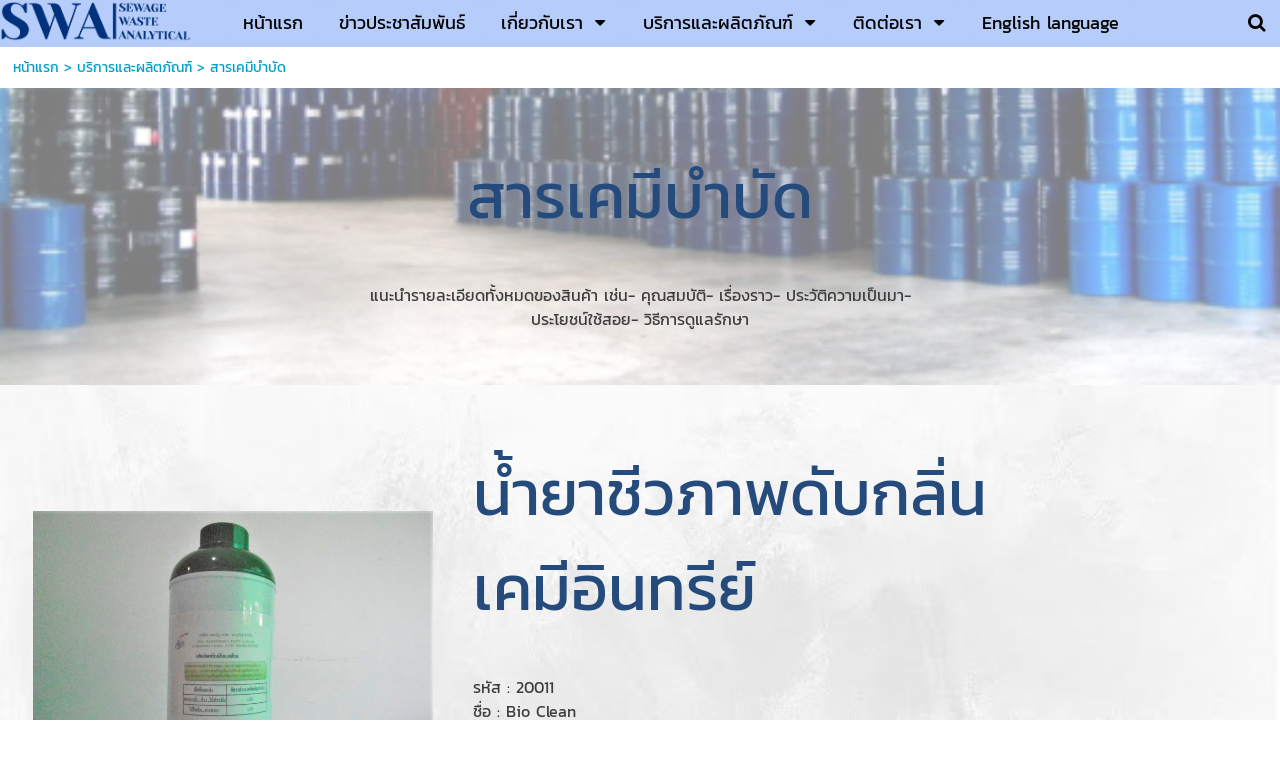

--- FILE ---
content_type: text/html; charset=utf-8
request_url: https://www.stschemical.com/17693080/%E0%B8%AA%E0%B8%B2%E0%B8%A3%E0%B9%80%E0%B8%84%E0%B8%A1%E0%B8%B5%E0%B8%9A%E0%B8%B3%E0%B8%9A%E0%B8%B1%E0%B8%94
body_size: 29556
content:
<!DOCTYPE html>
<html
    lang="th"
    xml:lang="th"
    xmlns:og="http://ogp.me/ns#"
    xmlns:fb="http://ogp.me/ns/fb#"
    style="background-color: #ffffff;"
    >
    <head>
        <title></title>
        <meta http-equiv="X-UA-Compatible" content="IE=Edge,chrome=IE7" />
        <meta charset="utf-8" />
        <link rel='preload' as='image' href='/images/ready-template/1607676204735.png'/><link rel='preload' as='image' href='/images/ready-template/1607152502941.jpg'/><link rel='preload' as='image' href='/images/ready-template/crop-1607152546323.png'/>        <link rel="shortcut icon" type="image/x-icon" href="/images/favicons/favicon.ico" />
        <link href="/images/favicons/favicon.png"  rel="apple-touch-icon"  />
<link href="/images/favicons/favicon60.png"  rel="apple-touch-icon" sizes="60x60" />
<link href="/images/favicons/favicon76.png"  rel="apple-touch-icon" sizes="76x76" />
<link href="/images/favicons/favicon120.png"  rel="apple-touch-icon" sizes="120x120" />
<link href="/images/favicons/favicon152.png"  rel="apple-touch-icon" sizes="152x152" />
            <link rel="canonical" href="https://www.stschemical.com/17693080/%E0%B8%AA%E0%B8%B2%E0%B8%A3%E0%B9%80%E0%B8%84%E0%B8%A1%E0%B8%B5%E0%B8%9A%E0%B8%B3%E0%B8%9A%E0%B8%B1%E0%B8%94" />
                        <meta name="viewport" content="initial-scale=1.0">
        
<!-- For Facebook sharer -->
<meta property="og:url"         content="https://www.stschemical.com/17693080/%E0%B8%AA%E0%B8%B2%E0%B8%A3%E0%B9%80%E0%B8%84%E0%B8%A1%E0%B8%B5%E0%B8%9A%E0%B8%B3%E0%B8%9A%E0%B8%B1%E0%B8%94" />
<meta property="og:type"        content="article" />
<meta property="og:title"       content="" />
<meta property="og:description" content="" />
<meta property="og:site_name"   content="SUPANAT TRADE SERVICE COMPANY LIMITED" />
<meta property="og:locale"      content="th_TH" />
<link rel='preconnect' href='https://rwidget.readyplanet.com'>
            <link rel='dns-prefetch' href='https://rwidget.readyplanet.com'><link rel='preconnect' href='https://cdnjs.cloudflare.com'>
            <link rel='dns-prefetch' href='https://cdnjs.cloudflare.com'><link rel='preconnect' href='https://api-salesdesk.readyplanet.com'>
            <link rel='dns-prefetch' href='https://api-salesdesk.readyplanet.com'><link rel='preconnect' href='https://api-rcrm.readyplanet.com'>
            <link rel='dns-prefetch' href='https://api-rcrm.readyplanet.com'><link rel="preload" href="/modules/flexi/fonts/kanit-webfont.woff" as="font" type="font/woff" crossorigin>
<link rel="preload" href="/modules/flexi/fonts/Lobster-webfont.woff" as="font" type="font/woff" crossorigin>
<link rel="preload" href="/modules/flexi/fonts/rsu_regular-webfont.woff" as="font" type="font/woff" crossorigin>
<style type="text/css">@font-face {
    font-family: 'Kanit';
    font-weight: normal;
    font-style:  normal;
    font-display: optional;
    src: url('/modules/flexi/fonts/kanit-webfont.eot'); /* IE9 Compat Modes */
    src: local('Kanit'),
        url('/modules/flexi/fonts/kanit-webfont.eot?#iefix') format('embedded-opentype'), /* IE6-IE8 */
        url('/modules/flexi/fonts/kanit-webfont.woff') format('woff'), /* Modern browsers */
        url('/modules/flexi/fonts/kanit-webfont.woff2') format('woff2'),
        url('/modules/flexi/fonts/kanit-webfont.ttf') format('truetype'); /* Safari, Android, iOS */
}
@font-face {
    font-family: 'RSU';
    font-weight: normal;
    font-style:  normal;
    font-display: optional;
    src: url('/modules/flexi/fonts/rsu_regular-webfont.eot'); /* IE9 Compat Modes */
    src: local('RSU'),
        url('/modules/flexi/fonts/rsu_regular-webfont.eot?#iefix') format('embedded-opentype'), /* IE6-IE8 */
        url('/modules/flexi/fonts/rsu_regular-webfont.woff') format('woff'), /* Modern browsers */
        url('/modules/flexi/fonts/rsu_regular-webfont.woff2') format('woff2'),
        url('/modules/flexi/fonts/rsu_regular-webfont.ttf') format('truetype'); /* Safari, Android, iOS */
}
@font-face {
    font-family: 'Lobster';
    font-weight: normal;
    font-style:  normal;
    font-display: optional;
    src: url('/modules/flexi/fonts/Lobster-webfont.ttf'); /* IE9 Compat Modes */
    src: local('Lobster'),
        url('/modules/flexi/fonts/Lobster-webfont.eot?#iefix') format('embedded-opentype'), /* IE6-IE8 */
        url('/modules/flexi/fonts/Lobster-webfont.woff') format('woff'), /* Modern browsers */
        url('/modules/flexi/fonts/Lobster-webfont.woff') format('woff2'),
        url('/modules/flexi/fonts/Lobster-webfont.ttf') format('truetype'); /* Safari, Android, iOS */
    }

            #slidemenu-container,
            .breadcrumb,
            .content-tag-title,
            .nav,
            .language-switcher-container,
            #header-language-switcher-dropdown,
            .header-v2-icons,
            .topnav-searchbox,
            h1.title,
            .product-search-result-title,
            .product-search-result-container,
            #content-tag-container,
            .hidable-main,
            .hidable-content,
            #portlet-related-contents,
            .category-section-more a,
            .articles-show-more a,
            .articles-show-more button,
            .widget-item,
            #footer-link .inner,
            #footer-text,
            .member-wrap,
            .member-menu-wrap,
            #content-visit-history-container,
            #content-visit-history-container .portlet-header,
            #midbar,
            .content-section-selector.product-variant,
            #facebook-icon-wrapper,
            .widget-item input,
            .widget-item select,
            h1.product-title,
            #form-design-v2 .ve-form-builder-container .stage-wrap,
            #form-design-v2 .ve-form-builder-container .rendered-form
            {
                font-family: Kanit, sans-serif !important;
            }
        </style><style type="text/css">
html{height:100%}body{height:100%;margin:0;padding:0px 0px 0px 0px;font-size:14px;font-weight:normal;font-family:Tahoma, Arial, Helvetica, sans-serif}body,#body-bg{*position:static !important}h1{font-size:2em;margin:0.67em 0}#body-bg{width:100%;min-height:100%;height:auto}#body-bg,#body-bg.body-use-salesdesk{padding:20px 0px 0px 0px}ul,li{padding:0;margin:0}img{border:0}a{text-decoration:none;outline:none}.clear{height:0px;padding:0px;margin:0px;border:none;clear:both}#wrapper{margin:0px auto;padding:0;width:100%;max-width:1200px;height:100%;position:relative}#content{padding:0px;overflow:visible;position:relative}.back-to-top{display:none}#header .header-inner .panel #header-images>ul>li>.image-wrapper>img{max-width:100%;max-height:100%;vertical-align:middle}#header .header-inner .panel #header-images>ul>li>.image-wrapper>img.no-image{visibility:hidden}.product-detail-bottom .product-detail-stock-have-not-enough .stock-have-not-enough{display:none}#banner-festival{margin-bottom:-4px}#banner-festival img{width:100%;height:auto}#banner-festival.has-ads{margin-top:33px}#banner-festival.has-ads-view-mode{margin-top:52px}#banner-festival.has-ads-no-free-banner{margin-top:0px}#ve-loading-overlay{z-index:999;background-color:#ffffff;width:100%;height:100%;display:flex;align-items:center;justify-content:center;position:fixed}#consent-container{margin:20px 0px}#consent-container #popup-policy{white-space:nowrap}.fa{display:inline-block;font:normal normal normal 14px/1 FontAwesome;font-size:inherit;text-rendering:auto;-webkit-font-smoothing:antialiased}.fa-lg{font-size:1.33333333em}.ready-template-section-editable-image-div.no-image .ready-template-section-editable-image{display:none !important}.ready-template-section-editable-image-div.no-image:not(.edit){display:none !important}.ready-template-section-editable-button-image.no-image .ready-template-section-editable-image{display:none !important}#content-visit-history-container{float:right;text-align:left;padding:1.04%;width:97.92%;overflow:visible;position:relative;*zoom:1}#content-visit-history-container .portlet-header{border:none !important;background:none !important;position:relative;min-height:18px;padding:6px 0px;font-family:RSU;font-size:20px;line-height:1em;text-align:left}#content-visit-history-container .portlet-children{margin:1.04%}#content-visit-history-container .portlet-children>.content-visit-history-pages>li{display:inline-block;*display:inline;*zoom:1;margin:0px 1.04% 1.56% 1.04%;padding:0px 0.01%;text-align:center;vertical-align:top;width:17.86%}#content-visit-history-container .content-visit-history-pages .separator{border-top:dotted 1px #ccc;border-bottom:none;margin-left:auto;margin-right:auto}#content-visit-history-container .content-visit-history-pages>li{font-size:13px;padding:10px 2.67%;margin:10px 0px;border:none !important}#content-visit-history-container .content-visit-history-pages .image{margin:0 auto 25px;text-align:center;position:relative;width:141px;height:82px;line-height:82px;font-size:20px}#content-visit-history-container .content-visit-history-pages .image>a>img{width:auto;margin:auto;max-width:100%;max-height:100%;vertical-align:middle}#content-visit-history-container .content-visit-history-pages .text .title,#content-visit-history-container .content-visit-history-pages .text .title a{font-size:20px;font-weight:bold;line-height:20px}#content-visit-history-container .content-visit-history-pages .text .showcase-price-box{width:100%;text-align:left}#content-visit-history-container .content-visit-history-pages .text .price-value{text-align:right}#content-visit-history-container .content-visit-history-pages .text .original-price{margin-top:10px;font-size:20px;font-weight:normal;vertical-align:top}#content-visit-history-container .content-visit-history-pages .text .price{margin-top:10px;font-size:20px;font-weight:normal;vertical-align:top}#content-visit-history-container .content-visit-history-pages .text .member-price{margin-top:10px;font-size:20px;font-weight:normal;vertical-align:top}#content-visit-history-container .content-visit-history-pages .text .history-price{font-size:22px;font-weight:bold;margin:10px 0}#content-visit-history-container .content-visit-history-pages .text .history-original-price{font-size:16px;text-decoration:line-through;font-weight:bold;margin:0}#header #topbar{position:relative;top:0;left:0;margin:0px;width:100%;height:auto;min-height:35px;font-family:Tahoma;font-size:13px;padding:1px 0px;display:table}.nav{font-size:18px}.nav .nav-menu__collapse{width:24px;box-sizing:border-box}.nav .nav-menu__collapse .fa{display:inline-block}.nav .nav-menu__collapse .fa-caret-down.fa-2x{font-size:2em}#header #topbar div.nav-topbar-logo{max-width:15%;text-align:center}#header #topbar div.nav-topbar-logo a{display:block}#header #topbar div.nav-topbar-logo a img{height:auto;max-width:100%}#header #topbar .topnav-searchbox{display:none}#header #topbar .topnav-component{padding-right:10px;font-size:14px;vertical-align:middle;text-align:center}#header #topbar .topbar-sub-container{display:table-row}#header #topbar .topbar-sub-container>div{display:table-cell}#header #topbar .topbar-sub-container .topnav-container{vertical-align:middle}#header #topbar ul.top-menu-position-right{float:right;width:auto}#header #topbar ul.top-menu-position-center{text-align:center}#header #topbar ul.top-menu-position-center>li>ul{text-align:left}#header #topbar.sticky{position:fixed !important;top:0;left:0}#header #topbar.topbar-logo-small.topbar-logo-active .topbar-sub-container{max-width:93%}#header #topbar.topbar-logo-small.topbar-logo-active .topbar-sub-container .nav-topbar-logo{width:5%}#header #topbar.topbar-logo-medium.topbar-logo-active .topbar-sub-container{max-width:90.5%}#header #topbar.topbar-logo-medium.topbar-logo-active .topbar-sub-container .nav-topbar-logo{width:7.5%}#header #topbar.topbar-logo-large.topbar-logo-active .topbar-sub-container{max-width:83%}#header #topbar.topbar-logo-large.topbar-logo-active .topbar-sub-container .nav-topbar-logo{width:15%}#header #topbar ul.topnav>li:not(.nav-add-button){border-radius:5px}.topnav-group-icon{display:flex;justify-content:flex-end;align-items:center}.topnav-group-icon>span>a{display:block;text-align:center;margin:0 5px;height:32px;line-height:32px}.topnav-group-icon .icon-svg,.topnav-group-icon .icon-svg svg{width:32px;height:32px}ul.topnav{list-style:none;margin:auto;padding:0px;width:100%;min-width:12.5%;max-width:1200px;height:auto;min-height:35px}ul.topnav>li{display:inline-block;vertical-align:top;margin:3px;padding:0px 15px 0px 15px;min-height:35px;position:relative;zoom:1;z-index:auto}ul.topnav>li.home i{vertical-align:middle}ul.topnav>li.hidden{display:none}ul.topnav>li>a{float:left;line-height:1em;padding:10px 0px;display:inline-block;text-decoration:none;white-space:nowrap;outline:none}ul.topnav>li>span{margin:3px -5px 3px 5px;padding:7px;display:inline-block;vertical-align:top;font-size:0.5em !important;text-decoration:none !important}ul.topnav>li>ul.subnav{display:none;position:absolute}.mobile-topbar{font-size:20px;height:43px;width:100%;position:fixed;top:0;width:100%;z-index:15;display:none}.mobile-topbar .nav-topbar-logo{height:42px;float:left;max-width:180px;display:flex;justify-content:center}.mobile-topbar .nav-topbar-logo a{margin:auto 0}.mobile-topbar .trigger-wrapper{display:flex;justify-content:center;float:left;text-align:center;font-size:32px;height:42px;width:42px}.mobile-topbar .trigger-wrapper a{display:block;margin:auto 0}.mobile-topbar .searchbox-wrapper{float:right;width:42px;height:42px;line-height:42px;position:fixed;right:0;overflow:hidden}.mobile-topbar .searchbox-wrapper.has-rp-cart{right:55px}.mobile-topbar .searchbox-wrapper #mobile-searchbox-icon{width:42px;text-align:center;display:block;float:right;z-index:15;font-size:24px}.mobile-topbar .searchbox-wrapper .search-form{display:none}.mobile-topbar .searchbox-wrapper .header-viewcart-box{position:relative;width:42px;float:left}.mobile-topbar .searchbox-wrapper .header-viewcart-order-total{width:16px;position:absolute;top:2px;left:-5px;text-align:center;padding:3px;font-size:12px;font-weight:bold}.mobile-topbar .slidemenu-topbar-logo--img{max-height:42px;max-width:100%;height:auto;width:auto}#slidemenu-container{width:100%;left:-100%;height:100%}#slidemenu-container #slidemenu-menu{position:fixed;width:80%;display:block;overflow:hidden;left:-80%;z-index:21}#header{position:relative;z-index:2;*zoom:1}#header .header-inner{height:100%;position:relative;width:100%;line-height:0}#header .header-inner .panel-fill{display:inline-block}#header .header-inner .panel #panel-background{display:inline-block;height:100%;position:relative;width:100%;z-index:0}#header .header-inner .panel #siteinfo{padding:5px 0.52%;position:relative;overflow:hidden;max-height:100%}#header .header-inner .panel #header-images{padding-left:0.31px;position:absolute;bottom:10px;width:100%}#header .header-inner .panel #siteinfo #sitename{font-style:normal;text-decoration:none;text-align:left;margin:5px 0%;padding:0%;min-height:40px;line-height:1em}#header .header-inner .panel #siteinfo #tagline{min-height:28px;font-style:normal;text-decoration:none;text-align:left;margin:5px 0%;padding:0%;line-height:1em;display:block}#header .header-inner .panel #header-images>ul{list-style:none;margin:0;padding:0;width:100%}#header .header-inner .panel #header-images>ul>li{float:left;text-align:center;width:10%}#header .header-inner .panel #header-images>ul>li>.image-wrapper{line-height:0px}#header>.header-inner>.panel{height:100%;left:0;top:0;width:100%;position:absolute}#header #logo{float:left;width:19.79%;max-width:190px;margin-right:0.52%;max-height:150px}#header #logo a>img{max-width:100%;vertical-align:middle;max-height:100%}.ready-template-panel{width:100%;height:100%;overflow:hidden;background-size:cover !important;background-position:top center !important;background-repeat:no-repeat}.ready-template-panel .header-logo-position-center{margin:0 auto;text-align:center}.ready-template-panel .header-logo-position-left{float:left}.ready-template-panel .header-logo-position-center{margin:0 auto;text-align:center}.ready-template-panel .header-logo-position-right{float:right}.ready-template-panel .ready-template-header-logo{max-width:80%}#sidebar{float:left;width:18.75%;min-height:600px;padding:10px 0.52% 5px;z-index:1;behavior:url(/modules/helper/PIE/PIE.htc)}#sidebar ul.widgets{list-style:none;padding:0px;margin:0px;background-color:transparent;clear:both}#sidebar ul.widgets>li{margin:5px 0px;width:100%;min-height:35px;text-align:center;display:list-item}#sidebar ul.widgets>li.member-box{min-height:325px}#sidebar ul.widgets>li.member-box-login{height:auto;margin:0px 0px 30px 0px}#sidebar ul.widgets>li.image-link{max-width:240px;margin:auto}#sidebar ul.widgets li.form input[type='text'],#sidebar ul.widgets li.form textarea{font-family:Tahoma, Arial, Helvetica, sans-serif;font-size:14px}#sidebar ul.widgets li.image-link img{width:95.74%}#sidebar ul.widgets .widget-item{position:relative}#sidebar ul.widgets li.html>.widget-item img,#sidebar ul.widgets li.html>.widget-item table,#sidebar ul.widgets li.html>.widget-item iframe,#sidebar ul.widgets li.html>.widget-item embed,#sidebar ul.widgets li.html>.widget-item object,#sidebar ul.widgets li.html>.widget-item div,#sidebar ul.widgets li.html>.widget-item ul,#sidebar ul.widgets li.html>.widget-item li,#sidebar ul.widgets li.html>.widget-item p,#sidebar ul.widgets li.html>.widget-item ol,#sidebar ul.widgets li.html>.widget-item form{max-width:100% !important}#sidebar ul.widgets li.html>.widget-item table,#sidebar ul.widgets li.html>.widget-item iframe,#sidebar ul.widgets li.html>.widget-item div,#sidebar ul.widgets li.html>.widget-item ul,#sidebar ul.widgets li.html>.widget-item li,#sidebar ul.widgets li.html>.widget-item p,#sidebar ul.widgets li.html>.widget-item ol,#sidebar ul.widgets li.html>.widget-item form{overflow:auto !important}#sidebar ul.widgets li>.widget-item>.search-form .keyword{background:url(/modules/flexi/images/readyplanet_search_engine.gif) no-repeat scroll left center #fff;width:100%;margin:0px 0px 5px 0px;border:solid 1px #bbb;border-radius:4px;height:27px;font-family:Tahoma, Arial, Helvetica, sans-serif;font-size:14px;-moz-box-sizing:border-box;-webkit-box-sizing:border-box;box-sizing:border-box}#sidebar ul.widgets>li>.widget-item>.search-form input[type='button']{width:100%;border-radius:5px;border:none;padding:5px 10px}#sidebar ul.widgets>li>.widget-item>.tag-cloud-widget-container .tag-cloud-show{border-radius:5px;padding:5px 10px}#sidebar ul.widgets>li .widget-item .reCaptcha-container{overflow:hidden}#sidebar ul.widgets>li .widget-item .reCaptcha-container>div{transform:scale(0.72);-webkit-transform:scale(0.72);transform-origin:0 0;-webkit-transform-origin:0 0}#sidebar ul.widgets>li .widget-item .reCaptcha-container>div>div{width:100% !important}#sidebar ul.widgets ul.widgets>li.tag-cloud{min-height:250px;overflow:hidden}#sidebar ul.widgets ul.widgets>li.tag-cloud ul.tag-cloud{text-align:left}#sidebar ul.widgets ul.widgets>li.tag-cloud ul.tag-cloud>li a{text-decoration:none}#sidebar ul.widgets ul.widgets>li.tag-cloud ul.tag-cloud>li a:hover{text-decoration:underline}.widget-item>.best-sellers-container>h3{font-size:24px;margin:5px 0;text-align:center}.widget-item>.best-sellers-container>ol{text-align:left;padding-left:30px}.widget-item>.best-sellers-container li a:hover{text-decoration:underline !important}.widget-item>.popular-contents-container>h3{font-size:24px;margin:5px 0;text-align:center}.widget-item>.popular-contents-container ol{text-align:left;padding-left:30px}.widget-item>.popular-contents-container li a:hover{text-decoration:underline !important}.widget-item>.popular-contents-container select{border:1px solid #bbb;border-radius:4px 4px 4px 4px;margin-bottom:5px;width:44.44%}.widget-item #member-login-wrap{padding:15px 0}.widget-item #member-login-wrap h3{font-size:24px;margin:5px 0;text-align:center}.widget-item #member-login-wrap .facebook-login{text-align:center}.widget-item #member-login-wrap .facebook-login a{text-decoration:none}.widget-item #member-login-wrap .facebook-login img{width:94.44%}.widget-item #member-login-wrap ul li{list-style-type:none;min-height:30px;padding:5px;text-align:left}.widget-item #member-login-wrap ul li input[type='text'],.widget-item #member-login-wrap ul li input[type='password']{border:1px solid #bbb;border-radius:4px 4px 4px 4px;height:20px;width:100%;-moz-box-sizing:border-box;-webkit-box-sizing:border-box;box-sizing:border-box}.widget-item #member-login-wrap ul li select{border:1px solid #bbb;border-radius:4px 4px 4px 4px;width:100%}.widget-item #member-login-wrap label{font-size:14px;font-weight:normal;width:66.67%}#facebook-icon-wrapper{font-family:Tahoma, Arial, Helvetica, sans-serif;font-size:13px;color:#ffffff;padding:0 10px 0 5px;display:block;line-height:40px;margin:0 auto;border:thin solid #3b5998;border-radius:5px;font-weight:bold;background-color:#3b5998;overflow:hidden;text-overflow:ellipsis;width:87%;white-space:nowrap;text-align:center}#facebook-icon-wrapper i{margin-right:15px;margin-left:5px;vertical-align:middle}#facebook-icon-wrapper:hover{background-color:#fff;color:#3b5998}#facebook-icon-wrapper:before{content:''}.widget-item .member-box .submit{display:inline}.widget-item .member-box .submit #btn-login{margin-top:10px}.widget-item .member-box .signup{text-align:left}.widget-item .member-box .signup>a{font-size:14px;padding:3px;margin:3px 0;display:block;text-decoration:none}.widget-item .member-box .signup>a:hover{text-decoration:none}.widget-item .member-box .btn-member-login{margin-top:10px}.widget-item .member-box input[type=button],.widget-item .member-box input[type=submit]{border-radius:5px 5px 5px 5px;border:none;cursor:pointer;padding:5px 10px;width:100%}.widget-item input,.widget-item select{font-family:Tahoma, Arial, sans-serif;font-size:13px}.widget-item #member-menu-wrap{display:block}.widget-item #member-menu-wrap .member-menu-title{margin:5px 0}.widget-item #member-menu-wrap .member-menu-title img{max-width:100px;max-height:100px}.widget-item #member-menu-wrap .member-menu-title h3{font-size:24px;text-align:center;vertical-align:middle}.widget-item #member-menu-wrap .member-menu-title ul{list-style-type:none;clear:both;padding:5px}.widget-item #member-menu-wrap .member-menu-title ul>li{clear:both;margin:3px 0px;padding:5px 5px 0px 5px;width:98%;height:auto;min-height:15px;text-align:left;display:list-item;position:relative;border-radius:5px;behavior:url(/modules/helper/PIE/PIE.htc);overflow:visible}.widget-item #member-menu-wrap .member-menu-title ul>li:hover{z-index:1 !important;box-shadow:5px 5px 7px rgba(0,0,0,0.5);box-shadow:none\0;*box-shadow:none}.widget-item #member-menu-wrap .member-menu-title ul>li>a{text-decoration:none;display:list-item;line-height:1em}.widget-item #member-menu-wrap .member-menu-title ul>li>a:hover{text-decoration:none}.widget-item #member-menu-wrap hr{border-bottom:0px;clear:both}.widget-item .form-icon{display:block;opacity:0.6;right:10%;bottom:10px;font-size:18px;color:#ccc;position:absolute}.viewcart-box{padding:5px;margin:0px 0px 10px 0px;text-align:center;color:#fff;background-color:#444;adding-left:30px;box-shadow:5px 5px 7px rgba(0,0,0,0.7);*filter:progid:DXImageTransform.Microsoft.Shadow(color='#000000', Direction=145, Strength=5)}.viewcart-box span{display:inline-block;width:40%;vertical-align:middle}.viewcart-box a{font-size:18px;font-weight:bold;color:#fff;text-decoration:none}.viewcart-box a:hover{color:#fed22f;text-decoration:underline}#viewcart-box-no-sidebar{display:none}ul.sidenav,ul.hiddennav{float:left;list-style:none;padding:0;margin:0;background-color:transparent;min-height:35px;width:100%}ul.sidenav .subnav,ul.hiddennav .subnav{box-shadow:5px 5px 7px rgba(0,0,0,0.3)}ul.hiddennav{padding:10px 0;min-width:150px;display:none}ul.sidenav>li,ul.hiddennav>li{clear:both;float:left;margin:2px 0px;padding:0px 13.89% 0px 5.55%;width:80.55%;height:auto;min-height:15px;text-align:left;display:list-item;position:relative;border-radius:5px;behavior:url(/modules/helper/PIE/PIE.htc);overflow:visible}.hiddennav-container>.header>.hiddennav-icon{float:left;font-size:19px;margin:2px 0px 3px 2px}.hiddennav-container>.header>.hiddennav-header-title{margin-top:5px;display:none}ul.hiddennav>li{width:78%;margin:2px 2px}ul.sidenav>li:hover,ul.hiddennav>li:hover{background-color:#444;z-index:1 !important;box-shadow:none}ul.sidenav>li>a,ul.hiddennav>li>a{display:list-item;line-height:1em;padding:2px 0px;text-decoration:none}ul.sidenav>li>a:hover,ul.hiddennav>li>a:hover{color:#fed22f;text-decoration:underline}ul.sidenav>li>span,ul.hiddennav>li>span{margin:0px;padding:2px 7px;float:right;font-weight:normal;font-family:Arial;font-size:0.5em !important;line-height:2em;text-decoration:none !important;color:#fff;position:absolute;top:0px;right:0px;border-radius:5px;behavior:url(/modules/helper/PIE/PIE.htc)}ul.sidenav>li>span.subhover,ul.hiddennav>li>span.subhover{background-color:#333;cursor:pointer}ul.sidenav>li>.context-menu,ul.hiddennav>li>.context-menu{right:32px;top:-5px}ul.sidenav>li>ul.subnav,ul.hiddennav>li>ul.subnav{position:absolute;float:left;display:none;left:98.33%;top:0;min-height:35px;min-width:205px;width:auto;margin:0px 0px 5px 0px;padding:0px;list-style:none;background-color:#333;border-radius:0px 5px 5px 5px;z-index:2}ul.sidenav>li>ul.subnav li.sub-back,ul.hiddennav>li>ul.subnav li.sub-back{display:none}ul.subnav>li>ul.subnav{display:none}ul.subnav>div>div>li>ul.subnav{display:none}ul.sidenav>li>ul.subnav>li,ul.hiddennav>li>ul.subnav>li{border-top:0 !important;min-width:190px;min-height:15px;width:auto;padding:0px 5px 0px 10px;margin:3px;background-color:#333;border-radius:5px;display:list-item;text-align:left;z-index:0;white-space:nowrap;behavior:url(/modules/helper/PIE/PIE.htc)}ul.sidenav>li>ul.subnav>li:hover,ul.hiddennav>li>ul.subnav>li:hover{background-color:#444;box-shadow:none}ul.sidenav>li>ul.subnav>li.hidden,ul.hiddennav>li>ul.subnav>li.hidden{display:none}ul.sidenav>li>ul.subnav>li:hover>a,ul.hiddennav>li>ul.subnav>li:hover>a{color:#fed22f;text-decoration:underline}ul.sidenav>li>ul.subnav>li>.context-menu,ul.hiddennav>li>ul.subnav>li>.context-menu{right:5px;top:0px}ul.subnav>li>ul.preload-subnav{display:none}ul.subnav>div>div>li>ul.preload-subnav{display:none}#content .ready-template-section-container-opacity{background-position:center;position:absolute !important;height:100%;width:100%;text-align:center;left:0px;top:0px}#content .hidable-container{float:right;text-align:left;width:78.12%;padding:0px;margin:0px 1% 10px}#content .hidable{margin:0px;min-height:30px;clear:both}#content .descriptionContainer{padding-bottom:20px}#content .descriptionContainer>.description p{margin-top:0px;margin-bottom:10px}#content .descriptionContainer>.description ul{list-style-position:inside;margin-left:15px}#content .descriptionContainer>.description ol{list-style-type:decimal;list-style-position:inside;margin-left:15px}#content .descriptionContainer>.description img,#content .descriptionContainer>.description embed,#content .descriptionContainer>.description object{max-width:100%;height:auto}#content .descriptionContainer>.description iframe,#content .descriptionContainer>.description table{max-width:100%}#content .main-section-loader .images-area.right{float:right;margin:0px 0px 10px 10px}#content .ready-template-section-editable-button[data-display=hide]{display:none}.subpages .image img{height:auto}#content>.title{margin:0px;padding:10px 1.04%;width:78.12%;line-height:1em;float:right;font-size:24px;font-weight:bold}#content .search-result .title{padding:initial;float:none}#content .content-tag-title{margin:0px;padding:0px 1.04%;width:78.12%;float:right}.content-tag-title a.content-tag-title-link{color:#000;text-decoration:none}#content .breadcrumb{float:left;font-size:14px;margin:0px;padding:10px 1.04%;width:78.12%;word-break:break-all}#content .breadcrumb a{text-decoration:none}#midbar{float:left;width:78.21%;position:relative}ul.midnav{float:left;list-style:none;width:100%;min-height:20px;margin:0.67%;border-style:dotted;border-width:1px;border-radius:5px;padding:0}ul.midnav>li{float:left;display:list-item;margin:3px;padding:0px 2% 0px 2%;height:auto;min-height:30px;width:27.6%;max-width:325px;position:relative;border-radius:5px}ul.midnav>li>a{line-height:1em;padding:5px 0px;text-decoration:none;display:list-item}ul.midnav>li>ul.preload-subnav{display:none}#header-v2 .header-v2-container{display:none;height:75px}#header-v2 .header-v2-container.show{display:flex !important}#header-v2 .header-v2-container .header-v2-logo{width:30%;display:flex;align-items:center;padding-left:50px}#header-v2 .header-v2-container .header-v2-logo>a{height:80%;width:auto;max-width:100%}#header-v2 .header-v2-container .header-v2-logo>a img{width:auto;height:auto;max-width:100%;max-height:100%}#header-v2 .header-v2-container .header-v2-icons{display:flex;align-items:center;justify-content:flex-end;width:70%;padding:10px}#header-v2 .header-v2-container .header-v2-icons .header-v2-searchbox-container.disabled,#header-v2 .header-v2-container .header-v2-icons #header-v2-searchbox-icon.disabled{display:none}#header-v2 .header-v2-container .header-v2-icons .language-switcher-display{margin:0px 5px}#header-v2 .header-v2-container .header-v2-icons .rp-cart-button{font-size:14px}#header-v2 .header-v2-container .header-v2-icons .rp-button{border:none}#header-v2 .header-v2-container .header-v2-icons span.rp-icon{margin-right:10px}#header-v2 .header-v2-container .header-v2-icons .header-v2-searchbox-container{width:0px}#header-v2 .header-v2-container .header-v2-icons .header-v2-searchbox-container.hide{display:none}#header-v2 .header-v2-container .header-v2-icons .header-v2-searchbox-container #header-v2-searchbox-input{width:270px;height:20px;padding-left:5px;font-size:16px}#header-v2 .header-v2-container .header-v2-icons .topnav-group-icon{display:flex;justify-content:flex-end;align-items:center}#header-v2 .header-v2-container .header-v2-icons .topnav-group-icon>span>a{height:34px;line-height:34px}#header-v2 .header-v2-container .header-v2-icons .topnav-group-icon span.icon-svg,#header-v2 .header-v2-container .header-v2-icons .topnav-group-icon .icon-svg.member-offline svg,#header-v2 .header-v2-container .header-v2-icons .topnav-group-icon .icon-svg.member-online svg{width:34px;height:34px}#header-v2 .header-v2-container .header-v2-icons .topnav-group-icon span.icon-svg{display:inline-block}#header-v2 #header-v2-slide-button{left:50%;z-index:1}#header-v2 #header-v2-slide-button.up-arrow{top:-10px}#header-v2 #header-v2-slide-button.down-arrow{top:-10px}#header-v2 #header-language-switcher-dropdown .jq-dropdown-menu{min-width:70px !important}#topbar .use-header{display:none !important}#topbar .topnav-component i.fa,#topbar .topnav-component span.language-switcher-container{cursor:pointer;line-height:initial}#topbar .topnav-component .fa-search{vertical-align:-10%}#topbar .topnav-component .language-switcher-display{margin:0px 5px}#topbar .topnav-component .rp-button{border:none}#topbar .topnav-component span.rp-icon{margin-right:10px}#topbar .topnav-component.count-icon-1{width:50px}#topbar .topnav-component.count-icon-2{width:100px}#topbar .topnav-component.count-icon-3{width:150px}#topbar .topnav-component.count-icon-4{width:200px}#header-language-switcher-dropdown .jq-dropdown-menu{min-width:initial !important}.banner-section-item:not(:first-child){display:none}.banner-section-container .banner-section>ul{bottom:20px;position:absolute;width:100%;padding:0;margin:0;list-style:none;text-align:center;display:block}.banner-section-container .banner-section>ul li{position:relative;display:inline-block;width:20px;height:20px;margin:0 5px;padding:0}#product-variant-selector-container,#product-detail-selector-container{max-width:500px}#product-variant-selector-container .product-variant-not-found,#product-detail-selector-container .product-variant-not-found{display:none}#product-variant-selector-container .product-variant-not-found p,#product-detail-selector-container .product-variant-not-found p{font-size:20px;text-align:center}#product-variant-selector-container .product-variant-loading,#product-detail-selector-container .product-variant-loading{text-align:center}#product-variant-selector-container .product-detail-shipping-container,#product-detail-selector-container .product-detail-shipping-container{margin-top:20px}#product-variant-selector-container table,#product-detail-selector-container table{width:100%}#product-variant-selector-container table tr td,#product-detail-selector-container table tr td{border-right:none !important}#product-variant-selector-container table tr td.product-variant-price .product-detail-price,#product-detail-selector-container table tr td.product-variant-price .product-detail-price{font-size:1rem !important}#product-variant-selector-container table tr td.product-variant-price,#product-variant-selector-container table tr td.product-detail-price-value,#product-detail-selector-container table tr td.product-variant-price,#product-detail-selector-container table tr td.product-detail-price-value{text-align:right}#product-variant-selector-container table tr td.product-variant-price .product-detail-price,#product-variant-selector-container table tr td.product-detail-price-value .product-detail-price,#product-detail-selector-container table tr td.product-variant-price .product-detail-price,#product-detail-selector-container table tr td.product-detail-price-value .product-detail-price{margin:0;font-size:1.25rem !important;font-weight:bold}#product-variant-selector-container table tr td.product-variant-price .product-detail-price-original,#product-variant-selector-container table tr td.product-detail-price-value .product-detail-price-original,#product-detail-selector-container table tr td.product-variant-price .product-detail-price-original,#product-detail-selector-container table tr td.product-detail-price-value .product-detail-price-original{text-decoration:line-through;font-size:0.75rem;font-weight:bold}#product-variant-selector-container table tr td.product-variant-price .product-detail-price-original.no-special-price,#product-variant-selector-container table tr td.product-detail-price-value .product-detail-price-original.no-special-price,#product-detail-selector-container table tr td.product-variant-price .product-detail-price-original.no-special-price,#product-detail-selector-container table tr td.product-detail-price-value .product-detail-price-original.no-special-price{text-decoration:none;font-size:1.25rem !important}#product-variant-selector-container table tr td.product-variant-price .product-detail-discount-percentage,#product-variant-selector-container table tr td.product-detail-price-value .product-detail-discount-percentage,#product-detail-selector-container table tr td.product-variant-price .product-detail-discount-percentage,#product-detail-selector-container table tr td.product-detail-price-value .product-detail-discount-percentage{font-size:0.75rem}#product-variant-selector-container table tr td.product-variant-price p,#product-variant-selector-container table tr td.product-detail-price-value p,#product-detail-selector-container table tr td.product-variant-price p,#product-detail-selector-container table tr td.product-detail-price-value p{padding:0px;margin:0px}#product-variant-selector-container table tr td.product-variant-attr-container,#product-detail-selector-container table tr td.product-variant-attr-container{padding:0px !important}#product-variant-selector-container table tr td:first-child,#product-detail-selector-container table tr td:first-child{width:30% !important}#product-variant-selector-container table tr td:last-child,#product-detail-selector-container table tr td:last-child{width:70% !important}#product-variant-selector-container table tr td select,#product-detail-selector-container table tr td select{width:100%}#product-variant-selector-container table tr.product-variant-quantity div,#product-variant-selector-container table tr.product-detail-quantity div,#product-detail-selector-container table tr.product-variant-quantity div,#product-detail-selector-container table tr.product-detail-quantity div{margin-bottom:10px}#product-variant-selector-container table tr.product-variant-quantity div .product-variant-attr,#product-variant-selector-container table tr.product-variant-quantity div .product-detail-attr,#product-variant-selector-container table tr.product-detail-quantity div .product-variant-attr,#product-variant-selector-container table tr.product-detail-quantity div .product-detail-attr,#product-detail-selector-container table tr.product-variant-quantity div .product-variant-attr,#product-detail-selector-container table tr.product-variant-quantity div .product-detail-attr,#product-detail-selector-container table tr.product-detail-quantity div .product-variant-attr,#product-detail-selector-container table tr.product-detail-quantity div .product-detail-attr{min-width:60px;display:inline-block}#product-variant-selector-container table tr.product-variant-quantity div select,#product-variant-selector-container table tr.product-detail-quantity div select,#product-detail-selector-container table tr.product-variant-quantity div select,#product-detail-selector-container table tr.product-detail-quantity div select{width:80%}#product-variant-selector-container table tr.product-variant-quantity div span .fa-stack-1x,#product-variant-selector-container table tr.product-detail-quantity div span .fa-stack-1x,#product-detail-selector-container table tr.product-variant-quantity div span .fa-stack-1x,#product-detail-selector-container table tr.product-detail-quantity div span .fa-stack-1x{font-size:12px}#product-variant-selector-container table tr.product-variant-quantity div span .fa-stack-2x,#product-variant-selector-container table tr.product-detail-quantity div span .fa-stack-2x,#product-detail-selector-container table tr.product-variant-quantity div span .fa-stack-2x,#product-detail-selector-container table tr.product-detail-quantity div span .fa-stack-2x{font-size:28px;margin-top:0px}#product-variant-selector-container table tr.product-variant-quantity div .input-qty,#product-variant-selector-container table tr.product-detail-quantity div .input-qty,#product-detail-selector-container table tr.product-variant-quantity div .input-qty,#product-detail-selector-container table tr.product-detail-quantity div .input-qty{width:40px;font-size:18px;text-align:center}#product-variant-selector-container table tr.product-variant-quantity div .input-qty::-webkit-outer-spin-button,#product-variant-selector-container table tr.product-variant-quantity div .input-qty::-webkit-inner-spin-button,#product-variant-selector-container table tr.product-detail-quantity div .input-qty::-webkit-outer-spin-button,#product-variant-selector-container table tr.product-detail-quantity div .input-qty::-webkit-inner-spin-button,#product-detail-selector-container table tr.product-variant-quantity div .input-qty::-webkit-outer-spin-button,#product-detail-selector-container table tr.product-variant-quantity div .input-qty::-webkit-inner-spin-button,#product-detail-selector-container table tr.product-detail-quantity div .input-qty::-webkit-outer-spin-button,#product-detail-selector-container table tr.product-detail-quantity div .input-qty::-webkit-inner-spin-button{-webkit-appearance:none}#product-variant-selector-container table tr.product-variant-quantity .product-variant-quantity-value,#product-variant-selector-container table tr.product-variant-quantity .product-detail-quantity-value,#product-variant-selector-container table tr.product-detail-quantity .product-variant-quantity-value,#product-variant-selector-container table tr.product-detail-quantity .product-detail-quantity-value,#product-detail-selector-container table tr.product-variant-quantity .product-variant-quantity-value,#product-detail-selector-container table tr.product-variant-quantity .product-detail-quantity-value,#product-detail-selector-container table tr.product-detail-quantity .product-variant-quantity-value,#product-detail-selector-container table tr.product-detail-quantity .product-detail-quantity-value{font-size:18px;text-align:right}#product-variant-selector-container table tr.product-variant-total-price,#product-variant-selector-container table tr.product-detail-total-price-container,#product-detail-selector-container table tr.product-variant-total-price,#product-detail-selector-container table tr.product-detail-total-price-container{font-weight:bold;font-size:1.25em}#product-variant-selector-container table tr.product-variant-total-price .product-variant-total-price-label,#product-variant-selector-container table tr.product-variant-total-price .product-detail-total-price-label,#product-variant-selector-container table tr.product-detail-total-price-container .product-variant-total-price-label,#product-variant-selector-container table tr.product-detail-total-price-container .product-detail-total-price-label,#product-detail-selector-container table tr.product-variant-total-price .product-variant-total-price-label,#product-detail-selector-container table tr.product-variant-total-price .product-detail-total-price-label,#product-detail-selector-container table tr.product-detail-total-price-container .product-variant-total-price-label,#product-detail-selector-container table tr.product-detail-total-price-container .product-detail-total-price-label{padding-top:30px !important;font-size:24px}#product-variant-selector-container table tr.product-variant-total-price .product-variant-total-price-value,#product-variant-selector-container table tr.product-variant-total-price .product-detail-total-price-value,#product-variant-selector-container table tr.product-detail-total-price-container .product-variant-total-price-value,#product-variant-selector-container table tr.product-detail-total-price-container .product-detail-total-price-value,#product-detail-selector-container table tr.product-variant-total-price .product-variant-total-price-value,#product-detail-selector-container table tr.product-variant-total-price .product-detail-total-price-value,#product-detail-selector-container table tr.product-detail-total-price-container .product-variant-total-price-value,#product-detail-selector-container table tr.product-detail-total-price-container .product-detail-total-price-value{padding-top:30px !important;text-align:right;font-size:24px}#content .product-related-section>ul,#content #category-contents-loader>ul,#content .product-category-detail-products-container>ul,#content #product-search-result>ul,#content #product-label-content-container>ul{display:flex;flex-wrap:wrap;list-style:none;margin:auto;justify-content:flex-start;max-width:1000px}#content .product-related-section>ul.product-cards-no-wrap,#content #category-contents-loader>ul.product-cards-no-wrap,#content .product-category-detail-products-container>ul.product-cards-no-wrap,#content #product-search-result>ul.product-cards-no-wrap,#content #product-label-content-container>ul.product-cards-no-wrap{justify-content:flex-start}#content .product-related-section>ul p.category-section-product-not-found,#content #category-contents-loader>ul p.category-section-product-not-found,#content .product-category-detail-products-container>ul p.category-section-product-not-found,#content #product-search-result>ul p.category-section-product-not-found,#content #product-label-content-container>ul p.category-section-product-not-found{font-size:18px;margin:18px auto}#content .product-related-section>ul .product-card,#content #category-contents-loader>ul .product-card,#content .product-category-detail-products-container>ul .product-card,#content #product-search-result>ul .product-card,#content #product-label-content-container>ul .product-card{-webkit-flex-basis:225px;flex-basis:225px;text-align:left;vertical-align:top;flex-direction:column;justify-content:space-between;display:flex;overflow:hidden;margin:5px;position:relative;box-sizing:border-box;border:1px solid #eee;border-radius:4px;position:relative}#content .product-related-section>ul .product-card .product-label,#content #category-contents-loader>ul .product-card .product-label,#content .product-category-detail-products-container>ul .product-card .product-label,#content #product-search-result>ul .product-card .product-label,#content #product-label-content-container>ul .product-card .product-label{padding:4px 10px;min-width:40px;max-width:180px;text-align:center;font-size:12px;position:absolute;right:0px;top:10px;z-index:1}#content .product-related-section>ul .product-card .image-wrapper,#content #category-contents-loader>ul .product-card .image-wrapper,#content .product-category-detail-products-container>ul .product-card .image-wrapper,#content #product-search-result>ul .product-card .image-wrapper,#content #product-label-content-container>ul .product-card .image-wrapper{text-align:center;max-height:70%;overflow:hidden}#content .product-related-section>ul .product-card .image-wrapper img,#content #category-contents-loader>ul .product-card .image-wrapper img,#content .product-category-detail-products-container>ul .product-card .image-wrapper img,#content #product-search-result>ul .product-card .image-wrapper img,#content #product-label-content-container>ul .product-card .image-wrapper img{width:100%;height:100%;transition:transform 0.2s}#content .product-related-section>ul .product-card .product-name,#content #category-contents-loader>ul .product-card .product-name,#content .product-category-detail-products-container>ul .product-card .product-name,#content #product-search-result>ul .product-card .product-name,#content #product-label-content-container>ul .product-card .product-name{font-size:18px;height:2.6em;overflow:hidden;line-height:1.3em;padding:15px 5px 0px;flex-grow:1}#content .product-related-section>ul .product-card .product-name>span:not(.keyword),#content #category-contents-loader>ul .product-card .product-name>span:not(.keyword),#content .product-category-detail-products-container>ul .product-card .product-name>span:not(.keyword),#content #product-search-result>ul .product-card .product-name>span:not(.keyword),#content #product-label-content-container>ul .product-card .product-name>span:not(.keyword){display:-webkit-box;-webkit-line-clamp:2;-webkit-box-orient:vertical;overflow:hidden}#content .product-related-section>ul .product-card .product-bottom-container,#content #category-contents-loader>ul .product-card .product-bottom-container,#content .product-category-detail-products-container>ul .product-card .product-bottom-container,#content #product-search-result>ul .product-card .product-bottom-container,#content #product-label-content-container>ul .product-card .product-bottom-container{display:flex;margin-bottom:10px;padding:10px 5px 0px}#content .product-related-section>ul .product-card .product-bottom-container .product-price,#content #category-contents-loader>ul .product-card .product-bottom-container .product-price,#content .product-category-detail-products-container>ul .product-card .product-bottom-container .product-price,#content #product-search-result>ul .product-card .product-bottom-container .product-price,#content #product-label-content-container>ul .product-card .product-bottom-container .product-price{flex-grow:1}#content .product-related-section>ul .product-card .product-bottom-container .product-price .product-price-special,#content #category-contents-loader>ul .product-card .product-bottom-container .product-price .product-price-special,#content .product-category-detail-products-container>ul .product-card .product-bottom-container .product-price .product-price-special,#content #product-search-result>ul .product-card .product-bottom-container .product-price .product-price-special,#content #product-label-content-container>ul .product-card .product-bottom-container .product-price .product-price-special{font-size:16px;font-weight:bold}#content .product-related-section>ul .product-card .product-bottom-container .product-price .product-price-original,#content #category-contents-loader>ul .product-card .product-bottom-container .product-price .product-price-original,#content .product-category-detail-products-container>ul .product-card .product-bottom-container .product-price .product-price-original,#content #product-search-result>ul .product-card .product-bottom-container .product-price .product-price-original,#content #product-label-content-container>ul .product-card .product-bottom-container .product-price .product-price-original{font-size:13px;text-decoration:line-through;font-weight:bold;display:inline-block}#content .product-related-section>ul .product-card .product-bottom-container .product-price .product-price-original.no-special-price,#content #category-contents-loader>ul .product-card .product-bottom-container .product-price .product-price-original.no-special-price,#content .product-category-detail-products-container>ul .product-card .product-bottom-container .product-price .product-price-original.no-special-price,#content #product-search-result>ul .product-card .product-bottom-container .product-price .product-price-original.no-special-price,#content #product-label-content-container>ul .product-card .product-bottom-container .product-price .product-price-original.no-special-price{text-decoration:none;font-size:16px;font-weight:bold}#content .product-related-section>ul .product-card .product-bottom-container .product-sold,#content #category-contents-loader>ul .product-card .product-bottom-container .product-sold,#content .product-category-detail-products-container>ul .product-card .product-bottom-container .product-sold,#content #product-search-result>ul .product-card .product-bottom-container .product-sold,#content #product-label-content-container>ul .product-card .product-bottom-container .product-sold{text-align:right}#content .product-related-section>ul .product-card .product-bottom-container .product-button button,#content #category-contents-loader>ul .product-card .product-bottom-container .product-button button,#content .product-category-detail-products-container>ul .product-card .product-bottom-container .product-button button,#content #product-search-result>ul .product-card .product-bottom-container .product-button button,#content #product-label-content-container>ul .product-card .product-bottom-container .product-button button{width:100%;height:40px;display:block}#content .product-related-section>ul .product-card .product-bottom-variants-container,#content #category-contents-loader>ul .product-card .product-bottom-variants-container,#content .product-category-detail-products-container>ul .product-card .product-bottom-variants-container,#content #product-search-result>ul .product-card .product-bottom-variants-container,#content #product-label-content-container>ul .product-card .product-bottom-variants-container{text-align:center}#content .product-related-section>ul .product-card .product-bottom-variants-container>p,#content #category-contents-loader>ul .product-card .product-bottom-variants-container>p,#content .product-category-detail-products-container>ul .product-card .product-bottom-variants-container>p,#content #product-search-result>ul .product-card .product-bottom-variants-container>p,#content #product-label-content-container>ul .product-card .product-bottom-variants-container>p{font-size:12px;line-height:12px;padding:0px;margin:0px 0px 10px}#content .product-related-section .category-section-title,#content #category-contents-loader .category-section-title,#content .product-category-detail-products-container .category-section-title,#content #product-search-result .category-section-title,#content #product-label-content-container .category-section-title{font-size:1.5em;margin:0.83em 0px}#content .product-title{width:78.12%;margin:0px;padding:10px 1.04%;float:right;font-size:24px;font-weight:bold;font-family:Kanit;line-height:1em;word-break:break-all}#content .product-detail-section-loader .product-images-area{width:350px;max-width:100%;float:left;height:auto;padding:0px;margin:0 2% 20px 0}#content .product-detail-section-loader .product-images-area>ul{width:100%;list-style:none;margin:0 auto;padding:0;display:inline-flex;flex-wrap:wrap}#content .product-detail-section-loader .product-images-area>ul>li:first-child{width:98%;padding:1%;margin-bottom:10px}#content .product-detail-section-loader .product-images-area>ul>li:first-child .image-wrapper{width:100%;font-size:45px}#content .product-detail-section-loader .product-images-area>ul>li:first-child .image-wrapper>a>img{width:calc(500 / 500 * 100vw);height:auto;max-width:100%}#content .product-detail-section-loader .product-images-area>ul>li{width:22%;height:auto;padding:1% 1.5%;position:relative}#content .product-detail-section-loader .product-images-area>ul>li.no-image{visibility:hidden}#content .product-detail-section-loader .product-images-area>ul>li .image-wrapper{width:100%;display:flex;text-align:center;font-size:20px}#content .product-detail-section-loader .product-images-area>ul>li .image-wrapper.product-images-more{position:relative}#content .product-detail-section-loader .product-images-area>ul>li .image-wrapper.product-images-more>a>div{position:absolute;top:0px;width:100%;height:100%}#content .product-detail-section-loader .product-images-area>ul>li .image-wrapper.product-images-more>a>div>div{position:relative;top:50%;transform:translateY(-50%)}#content .product-detail-section-loader .product-images-area>ul>li .image-wrapper>a>img{margin:0 auto;position:relative;width:100%;height:auto;vertical-align:middle}#content .product-detail-section-loader .product-description-area{width:calc(100% - (360px + 2%));display:inline-block}#content .product-detail-section-loader .product-description-area .description{word-break:break-all}#content .product-detail-section-loader .product-description-area .product-detail-bottom{margin:10px 0;border-top:#eee solid 1px;border-bottom:#eee solid 1px;table-layout:fixed;word-break:break-all}#content .product-detail-section-loader .product-description-area .product-detail-bottom .product-detail-pricing{padding:10px 0px}#content .product-detail-section-loader .product-description-area .product-detail-bottom .product-detail-pricing .use-order-contact-form .product-detail-button{text-align:left}#content .product-detail-section-loader .product-description-area .product-detail-bottom .product-detail-pricing .use-order-contact-form .description{border-top:1px solid #eee;padding-top:20px}#content .product-detail-section-loader .product-description-area .product-detail-bottom .product-detail-pricing .text-qty{margin-right:30px;font-size:18px}#content .product-detail-section-loader .product-description-area .product-detail-bottom .product-detail-pricing .product-detail-stock-have-not-enough .stock-have-not-enough{display:none}#content .product-detail-section-loader .product-description-area .product-detail-bottom .product-detail-pricing .product-variant-out-of-stock{display:none}#content .product-detail-section-loader .product-description-area .product-detail-bottom .product-detail-pricing span .fa-stack-1x{font-size:12px}#content .product-detail-section-loader .product-description-area .product-detail-bottom .product-detail-pricing span .fa-stack-2x{font-size:28px;margin-top:0px}#content .product-detail-section-loader .product-description-area .product-detail-bottom .product-detail-pricing .input-qty{width:40px;font-size:18px;text-align:center}#content .product-detail-section-loader .product-description-area .product-detail-bottom .product-detail-pricing .input-qty::-webkit-outer-spin-button,#content .product-detail-section-loader .product-description-area .product-detail-bottom .product-detail-pricing .input-qty::-webkit-inner-spin-button{-webkit-appearance:none}#content .product-detail-section-loader .product-description-area .product-detail-bottom .product-detail-pricing .product-detail-step-prices{padding:10px 0px 20px}#content .product-detail-section-loader .product-description-area .product-detail-bottom .product-detail-pricing .product-detail-step-prices table th{padding:10px;font-weight:bold}#content .product-detail-section-loader .product-description-area .product-detail-bottom .product-detail-pricing .product-detail-step-prices table td{border:none}#content .product-detail-section-loader .product-description-area .product-detail-bottom .product-detail-pricing .product-detail-step-prices table td .product-detail-price,#content .product-detail-section-loader .product-description-area .product-detail-bottom .product-detail-pricing .product-detail-step-prices table td .product-detail-price-original.no-special-price{font-size:1rem;padding:0px}#content .product-detail-section-loader .product-description-area .product-detail-bottom .product-detail-pricing .product-detail-step-prices table td .product-detail-price-original:not(.no-special-price){font-size:0.75rem;padding:0px}#content .product-detail-section-loader .product-description-area .product-detail-bottom .product-detail-pricing .product-detail-step-prices table td .product-detail-discount-percent{font-size:0.75rem}#content .product-detail-section-loader .product-description-area .product-detail-bottom .product-detail-pricing .product-detail-button{padding:10px 0 10px 0px;max-width:500px;text-align:center}#content .product-detail-section-loader .product-description-area .product-detail-bottom .product-detail-pricing .product-detail-button .product-detail-order-form-title{padding:10px 0px;font-weight:bold;text-align:center;font-size:1.25em}#content .product-detail-section-loader .product-description-area .product-detail-bottom table{width:100%}#content .product-detail-section-loader .product-description-area .product-detail-bottom table tbody tr{max-width:100%}#content .product-detail-section-loader .product-description-area .product-detail-bottom table tbody tr td{padding:10px;width:100%}#content .product-detail-section-loader .product-description-area .product-detail-bottom table tbody tr td:first-child{width:40%}#content .product-detail-section-loader .product-description-area .product-detail-bottom table tbody tr td:last-child{width:60%}#content .product-detail-section-loader .product-description-area .product-detail-bottom table tbody tr td.use-order-contact-form{vertical-align:top}#content .product-detail-section-loader .product-description-area .product-detail-bottom table tbody tr td .product-detail-variant{width:80%;border:#ccc solid 1px;padding:10px}#content .product-detail-section-loader .product-description-area .product-detail-bottom table tbody tr td .product-detail-variant span.product-detail-selected-variant.desktop{display:inline-block}#content .product-detail-section-loader .product-description-area .product-detail-bottom table tbody tr td .product-detail-variant span.product-detail-selected-variant.mobile{display:none}#content .product-detail-section-loader .product-description-area .product-detail-bottom table tbody tr td .product-detail-variant span#product-detail-selected-variant-label{float:right}#content .product-detail-section-loader .product-description-area .product-detail-bottom table tbody tr td .text-qty{margin-right:30px;font-size:18px}#content .product-detail-section-loader .product-description-area .product-detail-bottom table tbody tr td .product-detail-stock-have-not-enough .stock-have-not-enough{display:none}#content .product-detail-section-loader .product-description-area .product-detail-bottom table tbody tr td .product-variant-out-of-stock{display:none}#content .product-detail-section-loader .product-description-area .product-detail-bottom table tbody tr td span .fa-stack-1x{font-size:12px}#content .product-detail-section-loader .product-description-area .product-detail-bottom table tbody tr td span .fa-stack-2x{font-size:28px;margin-top:0px}#content .product-detail-section-loader .product-description-area .product-detail-bottom table tbody tr td .input-qty{width:40px;font-size:18px;text-align:center}#content .product-detail-section-loader .product-description-area .product-detail-bottom table tbody tr td .input-qty::-webkit-outer-spin-button,#content .product-detail-section-loader .product-description-area .product-detail-bottom table tbody tr td .input-qty::-webkit-inner-spin-button{-webkit-appearance:none}#content .product-detail-section-loader .product-description-area .product-detail-bottom table tbody tr span .fa-stack-1x{font-size:12px}#content .product-detail-section-loader .product-description-area .product-detail-bottom table tbody tr span .fa-stack-2x{font-size:28px;margin-top:0px}#content .product-detail-section-loader .product-description-area .product-detail-bottom table tbody tr .input-qty{width:40px;font-size:18px}#content .product-detail-section-loader .product-description-area .product-detail-bottom table tbody tr .input-qty::-webkit-outer-spin-button,#content .product-detail-section-loader .product-description-area .product-detail-bottom table tbody tr .input-qty::-webkit-inner-spin-button{-webkit-appearance:none}#content .product-detail-section-loader .product-description-area .product-detail-bottom div .product-detail-price{display:inline-block;font-weight:bold;font-size:24px}#content .product-detail-section-loader .product-description-area .product-detail-bottom div .product-detail-price-original{font-size:0.75rem;display:inline-block;font-weight:bold}#content .product-detail-section-loader .product-description-area .product-detail-bottom div .product-detail-price-original.no-special-price{text-decoration:none;font-size:1rem;font-weight:bold}#content .product-detail-section-loader .product-description-area .product-detail-bottom div .product-detail-discount-percentage{font-size:0.75rem}#content .product-related-header{font-size:18px;text-align:left;font-weight:bold;margin:2% 2% 2% 0}#content .product-detail-product-not-found{font-size:18px;text-align:center;padding-bottom:30px}#content .product-category-detail-sort-option{text-align:right;margin-bottom:10px}#content .order-tracking-section-loader{display:flex;justify-content:flex-start;align-items:center;padding:15px 10px}#content .order-tracking-section-loader .order-tracking-input-container #order-tracking-input{border-radius:4px;box-sizing:border-box;padding:5px}#content .order-tracking-section-loader .order-tracking-input-container #order-tracking-input.error{border:1px solid red}#content .order-tracking-section-loader #order-tracking-submit-button{box-sizing:border-box;padding:5px 10px}#content .order-tracking-section-loader .order-tracking-error{position:absolute;font-size:0.75em}#content-tag-container{float:right;padding:0px;text-align:left;width:78.12%;margin:0px 1% 1.33%;display:block}#content-tag-container .content-tag>li{font-size:13px;padding:10px 2.66%;margin:10px 0px;border:none !important}#content-tag-container .content-tag .text .title,#content-tag-container .content-tag .text .title a{font-size:20px;font-weight:bold}#content-tag-container .content-tag .text .description{font-size:14px;font-weight:normal}#content-tag-container .content-tag .text a:hover{text-decoration:underline !important}#content-tag-container .content-tag .text .price{margin-top:10px;font-size:20px;font-weight:normal}#content-tag-container .content-tag .text .order-button{float:right;margin-top:10px}#content-tag-container .content-tag .image{float:left;display:flex;align-items:center;justify-content:center;height:180px;width:310px;margin-right:1.33%;margin-bottom:5px;font-size:20px}#content-tag-container .content-tag .image a{display:block;position:relative;text-align:center}#content-tag-container .content-tag .image>a>img{max-height:180px;max-width:310px;display:block}#content-tag-container .content-tag .image>a>img:hover{-webkit-filter:brightness(120%);filter:brightness(120%)}#content-tag-container .content-tag .separator{border-top:dotted 1px #ccc;border-bottom:none;margin-left:auto;margin-right:auto}#footer{clear:both;margin-top:0px;min-height:55px;font-size:11px;position:relative}#footer-text{padding:5px}#footer-link{padding:10px;margin-bottom:0px;position:relative;position:relative}#footer-link table{width:100%}#footer-link td{min-height:120px;min-width:100px;border-radius:5px 5px 5px 5px;margin:5px;position:relative}#footer-link td>ul{min-width:inherit;min-height:inherit}#footer-link td>ul>li{list-style:none;font-size:1em;font-weight:normal}#footer-link td>ul>li:first-child{font-size:1.2em;font-weight:bold;margin-bottom:5px}#content .articles-section-loader>ul{display:flex;flex-wrap:wrap;margin:auto;justify-content:flex-start;max-width:1000px}#content .articles-section-loader .image-wrapper{height:182px;position:relative;display:flex}#content .articles-section-loader .image-wrapper a{height:100%;display:flex}#content .articles-section-loader .image-wrapper a img{width:auto;height:auto;max-width:100%;max-height:100%}#content .articles-section-loader .articles-section-title{font-size:1.5em;font-weight:bold}#content .articles-section-loader .articles-card{-webkit-flex-basis:235px;flex-basis:235px;padding:0.75%;overflow:hidden}#content .articles-section-loader .article-name{padding-top:10px;font-size:18px;height:2.6em;overflow:hidden;line-height:1.3em}#content .articles-section-loader .article-description{padding-top:10px;overflow:hidden;max-height:100px}#content .articles-section-loader .article-bottom-container{margin-bottom:10px}#content .articles-section-loader .articles-show-more{text-align:center;margin:20px;margin-bottom:40px}#content .articles-section-loader .articles-show-more a,#content .articles-section-loader .articles-show-more button{font-family:Kanit;font-size:20px;padding-left:25px;padding-right:25px;border-radius:22px;border-style:solid;padding:12px 35px;line-height:24px;border-width:2px;position:relative;white-space:nowrap;text-transform:uppercase;letter-spacing:0.03em;backface-visibility:hidden}#content .articles-section-loader .articles-show-more button{outline:none}#content .text-consent{font-size:0.8em}#content .hidable-container .standard-form-v2--contact #ve-form-render{min-height:400px;height:100%}#content .hidable-container .standard-form-v2--subscription #ve-form-render{min-height:150px}#content #sidebar .standard-form-v2--contact #ve-sidebar-form-render{min-height:400px;height:100%}#content #sidebar .standard-form-v2--subscription #ve-sidebar-form-render{min-height:135px}.content-attach-file>ul{list-style:none outside none;margin:0 auto}.content-attach-file>ul>li{list-style-type:none;margin:1% 5px;padding:1% 1%;width:45%;border-radius:7px;min-height:35px;float:left}.content-attach-file>ul>li.right{float:right}.content-attach-file>ul>li a{display:block}.content-attach-file>ul>li div.attach-details{float:left;display:block;width:80%}.content-attach-file>ul>li div.attach-details div.attach-name{font-size:12px;display:block;white-space:nowrap;text-overflow:ellipsis;overflow:hidden}.content-attach-file>ul>li div.attach-details div.attach-size{display:block;font-size:12px}.content-attach-file>ul>li div.attach-icon{float:left;display:block;min-width:33px;vertical-align:top}.content-attach-file>ul>li div.attach-download{float:right;min-width:33px;position:relative;text-align:center;border-radius:5px;display:block}.content-attach-file>ul>li div.attach-download i{margin-top:5px}.content-attach-file>ul>li div.attach-download img{width:33px;height:33px}#content .product-search-result-container{padding:0px 1.04%;width:78.12%;float:right}
#content .product-related-section>ul,#content #category-contents-loader>ul,#content .product-category-detail-products-container>ul,#content #product-search-result>ul,#content #product-label-content-container>ul{max-width:1200px}#content .product-related-section>ul .product-card,#content #category-contents-loader>ul .product-card,#content .product-category-detail-products-container>ul .product-card,#content #product-search-result>ul .product-card,#content #product-label-content-container>ul .product-card{-webkit-flex-basis:290px;flex-basis:290px}#content .articles-section-loader>ul{max-width:1200px}#content .articles-section-loader>ul .articles-card{-webkit-flex-basis:280px;flex-basis:280px}#content .breadcrumb,#content .hidable-container,#content .album-images,#content .wrap-cart,#content>.title,#content>.product-title,#content>.product-search-result-container,#content .content-tag-title,.checkout-step .progress-bar{width:97.92%}
@media screen and (max-width: 1200px){#content .articles-section-loader>ul .articles-card{-webkit-flex-basis:31.8%;flex-basis:31.8%}#content .articles-section-loader>ul .articles-card .image-wrapper{height:160px}#content .product-related-section>ul,#content #category-contents-loader>ul,#content .product-category-detail-products-container>ul,#content #product-search-result>ul,#content #product-label-content-container>ul{max-width:100%}#content .product-related-section>ul .product-card,#content #category-contents-loader>ul .product-card,#content .product-category-detail-products-container>ul .product-card,#content #product-search-result>ul .product-card,#content #product-label-content-container>ul .product-card{-webkit-flex-basis:32.3%;flex-basis:32.3%;margin:0.5%}.banner-section-container .banner-section[data-type='multi']{min-height:calc(400 / 1200 * 100vw)}.banner-section-container.banner-section-sidebar .banner-section[data-type='multi'] .banner-section-item{min-height:calc(400 / 1200 * 80.5vw)}#content-tag-container .content-tag .image{float:left;display:flex;align-items:center;justify-content:center;height:90px;width:155px;margin-right:1.33%;margin-bottom:5px}#content-tag-container .content-tag .image>a{text-align:center}#content-tag-container .content-tag .image>a>img{max-height:90px;max-width:155px}}@media screen and (max-width: 610px){body{font-size:13px}#header-v2{display:none}#sidebar{display:none}#content .hidable-container{width:100% !important;margin:0px 0% 0px}#footer-link{display:none}#banner-festival{padding-top:42px;margin-bottom:-45px}#banner-festival img{height:calc(150 / 610 * 100vw)}#banner-festival.has-ads,#banner-festival.has-ads-view-mode{margin-top:95px}#banner-festival.has-ads-no-free-banner{margin-top:42px}.banner-section-container .banner-section[data-type='multi'] .banner-section-item{min-height:calc(800 / 600 * 95.5vw)}.banner-section-container.banner-section-sidebar .banner-section[data-type='multi'] .banner-section-item{min-height:calc(800 / 600 * 95.5vw)}#product-variant-selector-container,#product-detail-selector-container{width:100%}#content .product-detail-section-loader .product-description-area{width:100% !important}#content .product-detail-section-loader .product-images-area{width:100%}#content .product-detail-section-loader .product-images-area>ul>li{width:22%}#content .product-detail-section-loader .product-images-area>ul>li:first-child{width:98%}#content .product-category-detail-products-container>ul .articles-card .image-wrapper,#content #category-contents-loader>ul .articles-card .image-wrapper,#content .product-related-section>ul .articles-card .image-wrapper,#content #product-search-result>ul .articles-card .image-wrapper,#content #product-label-content-container>ul .articles-card .image-wrapper{height:100px}#content .product-category-detail-products-container>ul .related-product,#content .product-category-detail-products-container>ul .product-search-result-item,#content .product-category-detail-products-container>ul .product-card,#content #category-contents-loader>ul .related-product,#content #category-contents-loader>ul .product-search-result-item,#content #category-contents-loader>ul .product-card,#content .product-related-section>ul .related-product,#content .product-related-section>ul .product-search-result-item,#content .product-related-section>ul .product-card,#content #product-search-result>ul .related-product,#content #product-search-result>ul .product-search-result-item,#content #product-search-result>ul .product-card,#content #product-label-content-container>ul .related-product,#content #product-label-content-container>ul .product-search-result-item,#content #product-label-content-container>ul .product-card{-webkit-flex-basis:48%;flex-basis:48%;padding:0px;margin:1%}#wrapper #viewcart-box-no-sidebar{display:none}#content-tag-container{width:97.92%}#content-tag-container .content-tag .image{float:left;display:flex;align-items:center;justify-content:center;height:90px;width:155px;margin-right:1.33%;margin-bottom:5px}#content-tag-container .content-tag .image>a{text-align:center}#content-tag-container .content-tag .image>a>img{max-height:90px;max-width:155px}#content .articles-section-loader>ul{max-width:100%}#content .articles-section-loader>ul .articles-card{-webkit-flex-basis:48%;flex-basis:48%;padding:1%}#content .articles-section-loader>ul .articles-card .image-wrapper{height:100px}#content .social-buttons .left{width:350px;display:block;overflow:hidden;white-space:normal;padding:10px 0;max-width:100%}#content .contact-form .widget input[type='text'],#content .contact-form .contact input[type='text']{width:100%;height:30px}#content .contact-form textarea{width:100%}#content .contact-form .standard-form ul li label,#content .contact-form .customize-form ul li label{width:100%;text-align:left}#content .contact-form .standard-form ul li i.form-icon{right:1%;top:27px}#content .contact-form .customize-form ul li{list-style:none}#content .contact-form .customize-form ul li i.fa-envelope{right:2%;top:29px}#content .contact-form .standard-form,#content .contact-form .customize-form{width:97.92%}.ready-template-section-editable-button-image.no-image:not(.edit){display:none !important}.subpages .image img{width:auto;height:88px}}@media screen and (max-width: 320px){#banner-festival img{height:calc(120 / 320 * 100vw)}}
</style><style type="text/css">
#body-bg {
        background-color: #ffffff;
        padding: 0px 0px 40px 0px;
    }
		ul.topnav > li > a {
			color: #000000;
		}

		ul.topnav > li > span {
		  color: #000000;
		}

		.mobile-topbar{
		  color: #000000;
		  background-color: #b6ccfa;
		}

		.mobile-topbar .header-viewcart-box {
	        color: #000000;
	        background-color: #b6ccfa;
	    }

	    .mobile-topbar .header-viewcart-box i {
	        color: #000000;
	    }
	.ready-template-panel {
                background-color: #ffffff;
           }
           #content .title {
			    color: #254b7c;
            }
            #content .content-tag-title {
                color: #3d3d3d;
            }
            #content .content-tag-title .content-tag-title-link {
                color: #2c568a;
            }
            #content .breadcrumb {
                color: #009eca;
            }
            #content .breadcrumb a {
                color: inherit;
            }
			#content #midbar ul.midnav {
				border-color: #009eca;
			}
            #content #midbar ul.midnav > li > a {
                color: #009eca;
            }
            
		#content #sidebar {
		  background-color: #ccffff;
		}
		ul.sidenav > li {
		  background-color: #ccffff;
		}
		ul.sidenav > li > a {
		  color: #000000;
		}
		#content #sidebar .widgets ul.sidenav > li .arrow {
		  color: #000000;
		}
		#content #sidebar .viewcart-box {
		  background-color: #b6ccfa;
		  color: #2c568a;
		}
		#content #sidebar .viewcart-box a {
		  color: #2c568a;
		}
		#content .widget-item a {
		  color: #009eca;
		}
		#content .widget-item h3 {
		  color: #2c568a;
		}
    #content .widget-item .standard-form h1,
    #content .widget-item .customize-form h1 {
      color: #2c568a;
    }
		#content .widget-item div {
		  color: #3d3d3d;
		}
		#content .widget-item input[type=button],
    #content .widget-item input[type=submit],
    #content .widget-item button[type=submit] {
		  color: #ffffff;
		  background-color: #009eca;
    }
    #content .widget-item input[type=button]:hover,
    #content .widget-item input[type=submit]:hover,
    #content .widget-item button[type=submit]:hover {
		  color: #ffffff;
		  background-color: #254b7c;
		}
	#content .rw-smart-section{font-size:13px}#content .rw-smart-section:not(.edit) .no-data{display:none !important}#content .rw-smart-section .rw-smart-section-wrapper{width:100%;max-width:1200px;margin:0 auto;flex-direction:column;flex-grow:1}#content .rw-smart-section.rw-flex,#content .rw-smart-section .rw-flex,#content .rw-smart-section .rw-smart-section-wrapper{display:flex}
.ready-template-section-container-28 .s-section-24{padding-bottom:20px;padding-top:20px;padding-right:20px;padding-left:20px;position:relative}.ready-template-section-container-28 .s-row-206{display:flex;flex-flow:row wrap;position:relative}.ready-template-section-container-28 .s-column-514{width:33.33333%;padding-bottom:0px;padding-top:0px;padding-right:0px;padding-left:0px;display:flex;justify-content:flex-end}.ready-template-section-container-28 .div-s-image-384{width:400px;text-align:center;margin:auto 0;height:275px}.ready-template-section-container-28 .s-image-384{width:500px;height:auto;display:initial;margin-bottom:0px;margin-top:0px;margin-right:0px;margin-left:0px;max-width:100%}.ready-template-section-container-28 .s-column-515{width:66.66666%;padding-bottom:0px;padding-top:0px;padding-right:0px;padding-left:0px;display:block}.ready-template-section-container-28 .s-text-1203{font-size:64px;font-family:Lobster, Kanit;font-style:normal;font-weight:normal;text-align:left;margin-bottom:40px;margin-top:40px;margin-right:20px;margin-left:20px;display:block}.ready-template-section-container-28 .s-text-1204{font-size:16px;font-family:Kanit;font-style:normal;font-weight:normal;text-align:left;margin-bottom:0px;margin-top:0px;margin-right:20px;margin-left:20px;display:block}.ready-template-section-container-28 .s-text-1205{font-size:16px;font-family:Kanit;font-style:normal;font-weight:normal;text-align:left;margin-bottom:0px;margin-top:0px;margin-right:20px;margin-left:20px;display:block}.ready-template-section-container-28 .s-button-153{font-family:Kanit;font-size:16px;font-weight:normal;font-style:normal;width:150px;height:30px;border-style:none;border-width:2px;padding-top:5px;padding-right:70px;padding-bottom:5px;padding-left:70px;text-align:center}.ready-template-section-container-28 .div-s-button-153{text-align:left;margin-top:25px;margin-right:0px;margin-bottom:5px;margin-left:40px}@media (max-width: 1199px){.ready-template-section-container-28 .s-column-514{width:100%;display:block}.ready-template-section-container-28 .div-s-image-384{width:auto;margin:auto}.ready-template-section-container-28 .s-column-515{width:100%;padding-bottom:0px;padding-top:30px;padding-right:0px;padding-left:0px}}@media (max-width: 611px){.ready-template-section-container-28 .div-s-image-384{height:240px}.ready-template-section-container-28 .s-column-515{padding-bottom:0px;padding-top:60px;padding-right:0px;padding-left:0px}.ready-template-section-container-28 .s-text-1203{font-size:38px;text-align:center;margin-bottom:20px;margin-top:10px;margin-right:20px;margin-left:20px}.ready-template-section-container-28 .s-text-1203 h1{width:inherit !important}.ready-template-section-container-28 .s-text-1204{text-align:center}.ready-template-section-container-28 .s-button-153{padding-top:5px;padding-right:20px;padding-bottom:5px;padding-left:20px;padding:5px 20px;margin:auto;display:table}.ready-template-section-container-28 .div-s-button-153{margin-top:25px;margin-right:0px;margin-bottom:5px;margin-left:0px}}@media (max-width: 520px){.ready-template-section-container-28 .s-column-515{padding-top:40px}}@media (max-width: 480px){.ready-template-section-container-28 .s-column-515{padding-top:10px}}@media (max-width: 410px){.ready-template-section-container-28 .s-column-515{padding-top:0px}.ready-template-section-container-28 .div-s-image-384{height:240px}}@media (max-width: 340px){.ready-template-section-container-28 .div-s-image-384{height:200px}}
.ready-template-section-container-26 .s-section-22{padding-bottom:20px;padding-top:20px;padding-right:20px;padding-left:20px;position:relative}.ready-template-section-container-26 .s-row-202{display:flex;flex-flow:row wrap;position:relative}.ready-template-section-container-26 .s-column-508{width:100%;padding-bottom:0px;padding-top:0px;padding-right:0px;padding-left:0px;display:block}.ready-template-section-container-26 .s-text-1176{font-family:Lobster, Kanit;font-weight:normal;font-size:38px;text-align:center;margin-bottom:40px;margin-top:40px;margin-right:0px;margin-left:0px;display:block}.ready-template-section-container-26 .s-text-1177,.ready-template-section-container-26 .s-button-152{font-family:Kanit;font-weight:normal}.ready-template-section-container-26 .s-text-1177{font-size:14px;display:block}.ready-template-section-container-26 .div-s-text-1177{text-align:center;margin-bottom:0px;margin-top:0px;margin-right:0px;margin-left:0px}.ready-template-section-container-26 .s-button-152{font-size:16px;text-align:center;width:150px;height:30px;border-style:none;border-width:2px;padding-top:5px;padding-right:20px;padding-bottom:5px;padding-left:20px}.ready-template-section-container-26 .div-s-button-152{text-align:center;margin-top:34px;margin-right:0px;margin-bottom:5px;margin-left:0px}@media (min-width: 611px){.ready-template-section-container-26 .s-text-1176{font-size:48px}.ready-template-section-container-26 .s-text-1177{font-size:16px}.ready-template-section-container-26 .s-button-152{padding-right:70px;padding-left:70px}}@media (min-width: 1199px){.ready-template-section-container-26 .s-text-1176{font-size:64px}.ready-template-section-container-26 .div-s-text-1177{margin-bottom:0px;margin-top:0px;margin-right:330px;margin-left:330px}.ready-template-section-container-26 .s-button-152{width:150px;height:30px}}
</style>
    <link rel="preload" href="/modules/flexi/js/jquery-ui/css/jquery-ui-1.11.0.stable.min.css" as="style" onload="this.rel='stylesheet'"/> 
    <noscript><link rel="stylesheet" href="/modules/flexi/js/jquery-ui/css/jquery-ui-1.11.0.stable.min.css"></noscript> 
    <link rel="preload" href="/modules/flexi/js/jquery-ui/css/jquery-ui-1.11.0.stable.structure.min.css" as="style" onload="this.rel='stylesheet'"/> 
    <noscript><link rel="stylesheet" href="/modules/flexi/js/jquery-ui/css/jquery-ui-1.11.0.stable.structure.min.css"></noscript> 
    <link rel="preload" href="/modules/flexi/js/jquery-ui/css/jquery-ui-1.11.0.stable.theme.min.css" as="style" onload="this.rel='stylesheet'"/> 
    <noscript><link rel="stylesheet" href="/modules/flexi/js/jquery-ui/css/jquery-ui-1.11.0.stable.theme.min.css"></noscript> 
    <link rel="preload" as="style" onload="this.rel='stylesheet'" href="/modules/flexi/js/jquery.colorbox/colorbox.min.css"   />
    <noscript><link rel="stylesheet" href="/modules/flexi/js/jquery.colorbox/colorbox.min.css"></noscript>
    <link rel="preload" as="style" onload="this.rel='stylesheet'" href="/modules/flexi/js/jquery.qtip/jquery.qtip-2.2.0.min.css"  />
    <noscript><link rel="stylesheet" href="/modules/flexi/js/jquery.qtip/jquery.qtip-2.2.0.min.css"></noscript>
    <link rel="preload" as="style" onload="this.rel='stylesheet'" href="/modules/flexi/js/jquery.mCustomScrollbar/css/jquery.mCustomScrollbar.css"  />
    <noscript><link rel="stylesheet" href="/modules/flexi/js/jquery.mCustomScrollbar/css/jquery.mCustomScrollbar.css"></noscript>
    <link rel="preload" as="style" onload="this.rel='stylesheet'" href="/modules/flexi/css/font-awesome-4.7.0/css/font-awesome.min.css" />
    <link rel="preload" as="style" onload="this.rel='stylesheet'" href="/modules/flexi/css/fontello/css/fontello.css" />
    <noscript><link rel="stylesheet" href="/modules/flexi/css/font-awesome-4.7.0/css/font-awesome.min.css"></noscript>
    <noscript><link rel="stylesheet" href="/modules/flexi/css/fontello/css/fontello.css"></noscript>
    <link rel="preload" as="style" onload="this.onload=null;this.rel='stylesheet'" href="/modules/flexi/js/jquery.simplePagination/simplePagination.css" /> 
    <noscript><link rel="stylesheet" href="/modules/flexi/js/jquery.simplePagination/simplePagination.css"></noscript>
    <link rel="preload" href="/modules/flexi/js/jquery.dropdown/jquery.dropdown.min.css" as="style" onload="this.rel='stylesheet'" />
    <noscript><link rel="stylesheet" href="/modules/flexi/js/jquery.dropdown/jquery.dropdown.min.css"></noscript>

            <link rel="preload" href="/modules/flexi/js/jquery.tosrus/css/jquery.tosrus.all.css" as="style" onload="this.rel='stylesheet'" />
        <noscript><link rel="stylesheet" href="/modules/flexi/js/jquery.tosrus/css/jquery.tosrus.all.css"></noscript>
        
        <link rel="preload" href="/modules/flexi/css/flag-icon-css/css/flag-icon.min.css" as="style" onload="this.rel='stylesheet'" />
        <noscript><link rel="stylesheet" href="/modules/flexi/css/flag-icon-css/css/flag-icon.min.css"></noscript>
    
        <link rel="preload" as="style" onload="this.rel='stylesheet'" href="/modules/flexi/js/jquery.lightbox2/dist/css/lightbox.min.css?v=4.103.1.0" />
        <noscript><link rel="stylesheet" href="/modules/flexi/js/jquery.lightbox2/dist/css/lightbox.min.css?v=4.103.1.0"></noscript>
    
<!--[if lt IE 7 ]> <link rel="stylesheet" type="text/css" href="/modules/flexi/js/tinymce_4/skins/lightgray/skin.ie7.min.css" /> <![endif]-->
    <link rel="preload" as="style" onload="this.rel='stylesheet'" href="/modules/flexi/css/always.css?v=4.103.1.0" />
    <noscript><link rel="stylesheet" href="/modules/flexi/css/always.css?v=4.103.1.0"></noscript>
<style>table { border-collapse: collapse; border-spacing: 0px; }
#content .price-box { float: left; } #content .price-box td { width: 1px; white-space: nowrap; }
#content .price-box .price-value { text-align: right; }
#content .price-box .price-container { position: relative; }
#content .price-box td span { white-space: nowrap; }
button, input, select, textarea { font-family: inherit; font-size: 100%; }
button, input { line-height: normal; }
#content .order-button-box { float: right; }
#content .hidable .order-button { float: right; margin: 5px 0px; padding: 0px; text-align: left; }
#content .hidable .order-button input[type="text"] { width: 50px; }
#content .hidable .order-button span#btn_order_div { display: inline-block; }
button, html input[type="button"], input[type="reset"], input[type="submit"] { -webkit-appearance: button; cursor: pointer; }
#content .hidable .order-button input#btn_order, #content .hidable .order-button input[type="button"], #content .hidable .order-button input[type="submit"] { min-width: 200px; padding: 10px 15px; border-radius: 5px; border: none; cursor: pointer; }
#content .order-button input#btn_order { overflow: visible; }
#content .price-line {
	font-size: 20px;
	margin: 5px 0px;
	/*display: block;*/
	> .price {
		min-width: 10px;
	}
}
#content .price-line-space {
	float: left;
	width: 30px;
}
#content .original-price-line {
	font-size: 20px;
	margin: 5px 0px;
	/*display: block;*/
	> .price {
		min-width: 10px;
	}
}
#content .member-price-line {
	font-size: 20px;
	margin: 5px 0px;
	/*display: block;*/
	> .price {
		min-width: 10px;
	}
}#content .social-buttons { margin: 5px 0px; padding: 0px; text-align: left; }
#content .social-buttons .left { float: left; display: flex; align-items: flex-start; }
.fb_iframe_widget { display: inline-block; position: relative; }
.fb_iframe_widget span { display: inline-block; position: relative; text-align: justify; }
.fb_iframe_widget iframe { position: absolute; }
#content .social-buttons .right { float: right; display: flex; align-items: flex-start; } #content .social-buttons .social-button-item {
  float: left;
  margin: 0 5px;
}#showcase-container {
  margin: 5px 0px;
  text-align: left;
}
#showcase-container ul, #showcase-container ol {
  list-style: none;
}
#showcase-container .portlet-children.larger-image .subpages .image, #showcase-container .portlet-parent.larger-image .subpages .image {
  width: 25%;
  max-width: 100% !important;
  height: auto !important;
  margin: 10px 3% 5px 1% !important;
}
#showcase-container .portlet-children.larger-image .subpages .image img, #showcase-container .portlet-parent.larger-image .subpages .image img {
  max-width: 100% !important;
  max-height: 200px !important;
}
#showcase-container .portlet-children.larger-image .subpages .image .fa-stack, #showcase-container .portlet-parent.larger-image .subpages .image .fa-stack {
  top: 25% !important;
  font-size: 1.5em !important;
}
#showcase-container .showcase.full .portlet-children.larger-image.no-desc .subpages > li {
  width: 225px !important;
}
#showcase-container .showcase.full .portlet-children.larger-image.no-desc .subpages .image {
  width: 217px !important;
  max-width: 100% !important;
  height: 127px !important;
  line-height: 121px !important;
  margin: 10px auto 5px !important;
  position: relative;
}
#showcase-container .showcase.full .portlet-children.larger-image.no-desc .subpages img {
  width: auto !important;
  max-height: 100% !important;
}
#showcase-container .showcase.half .portlet-children.larger-image .subpages .image, #showcase-container .showcase.half .portlet-parent.larger-image .subpages .image {
  width: 45% !important;
  margin: 10px 5% 5px 1% !important;
}
#showcase-container .showcase.half .portlet-children.larger-image.no-desc .subpages > li, #showcase-container .showcase.half .portlet-parent.larger-image.no-desc .subpages > li {
  width: 217px !important;
}
#showcase-container .showcase.half .portlet-children.larger-image.no-desc .subpages .image, #showcase-container .showcase.half .portlet-parent.larger-image.no-desc .subpages .image {
  width: 197px !important;
  height: 115px !important;
  line-height: 111px !important;
  margin: 10px auto 1% !important;
}
#showcase-container .showcase.half .portlet-children.larger-image.no-desc .subpages img, #showcase-container .showcase.half .portlet-parent.larger-image.no-desc .subpages img {
  width: auto !important;
  max-height: 100% !important;
}
.showcase.full {
  width: 100%;
}
.showcase.full > li.placeholder {
  width: 100% !important;
}
.showcase.half {
  width: 48%;
}
.showcase.half > li.placeholder {
  width: 100% !important;
}
.showcase.left {
  float: left;
}
.showcase.right {
  float: right;
}
.showcase .portlet-header {
  min-height: 18px;
  padding: 6px 20px;
  font-family: RSU;
  font-size: 20px;
  line-height: 1em;
  text-align: left;
  color: #fff;
  background-color: #000;
  border: 1px solid #000;
  border-radius: 5px 5px 0px 0px;
}
.showcase .portlet-header > a {
  color: #fff;
  text-decoration: none;
}
.showcase .portlet-header > a:hover {
  color: #fed22f;
  text-decoration: underline;
}
.showcase .portlet {
  border: solid 1px #000;
  border-radius: 7px;
  margin: 5px 0px;
}
.showcase .portlet > ul {
  margin: 0px 5px;
}
.showcase .portlet .separator {
  border-top: dotted 1px #ccc;
  border-bottom: none;
  margin-left: auto;
  margin-right: auto;
}
.showcase .portlet .subpages > li {
  margin: 0;
  padding: 0;
  border: 0;
}
.showcase .portlet.style1 .showcase_border {
  border: none;
}
.showcase .portlet.style1 .portlet-header-divider {
  display: none;
}
.showcase .portlet.style1 .portlet-header-divider > div {
  display: none;
}
.showcase .portlet.style2 {
  border: none;
}
.showcase .portlet.style2 .portlet-header {
  border: none;
  background: none;
}
.showcase .portlet.style2 .portlet-header > a {
  color: #000;
}
.showcase .portlet.style2 .portlet-header > a:hover {
  color: #000;
}
.showcase .portlet.style2 .showcase_border {
  border: 1px solid #000;
  border-radius: 10px;
}
.showcase .portlet.style2 .portlet-header-divider {
  display: none;
}
.showcase .portlet.style2 .portlet-header-divider > div {
  display: none;
}
.showcase .portlet.style3 {
  border: none;
}
.showcase .portlet.style3 .portlet-header {
  border: none;
  background: none;
}
.showcase .portlet.style3 .portlet-header > a {
  color: #000;
}
.showcase .portlet.style3 .portlet-header > a:hover {
  color: #000;
}
.showcase .portlet.style3 .showcase_border {
  border: none;
}
.showcase .portlet.style3 .portlet-header-divider {
  display: block;
  padding: 0px 2.67%;
}
.showcase .portlet.style3 .portlet-header-divider > div {
  border-bottom: solid 1px black;
}
.showcase .portlet-parent {
  margin: 20px 2.67%;
}
.showcase .portlet-children {
  margin: 10px 1.33%;
}
.showcase .portlet-children > .subpages > li {
  display: inline-block;
  /* START: inline-block IE7 hack */
  *display: inline;
  *zoom: 1;
  /* END: inline-block IE7 hack */
  margin: 0;
  padding: 0;
  text-align: center;
  vertical-align: top;
}
.showcase .portlet-children > .subpages > li > .text > .price {
  float: none;
  margin-top: 5px;
}
.showcase > .portlet.layout2 .portlet-children > .subpages > li {
  display: block;
  width: auto;
  text-align: left;
}
.showcase > .portlet.layout1 .portlet-children > .subpages > li > .text {
  overflow: visible;
  /* to make the description visible */
  margin: 5px 3%;
}
.portlet-children.no-desc .subpages .image {
  width: 141px;
  height: 82px;
  line-height: 82px;
  margin: 10px auto 5px;
  float: none;
  text-align: center;
}
.subpages .image, .search-result .image {
  font-size: 20px;
}
.showcase.full .portlet-children > .subpages > li {
  width: 25%;
  min-width: 180px;
  margin-right: 1.67%;
}
.showcase.half .portlet-children > .subpages > li {
  width: 50%;
  min-width: 170px;
}
.showcase.full .portlet-children.no-desc > .subpages > li {
  margin-left: 0;
  margin-right: 0;
  width: 25%;
  min-width: 180px;
}
.showcase.half .portlet-children.no-desc > .subpages > li {
  margin-left: 0;
  margin-right: 0;
  width: 50%;
  min-width: 170px;
}

#content .contact-form {
  margin: 5px 0px;
  padding: 0px;
  text-align: left;
}
#content .contact-form .widget ul,
#content .contact-form .contact ul {
  list-style: none;
}
#content .contact-form .widget label,
#content .contact-form .contact label {
  text-align: left;
  display: inline-block;
  width: 150px;
}
#content .contact-form .widget input[type=text],
#content .contact-form .contact input[type=text] {
  border-radius: 4px 4px 4px 4px;
  border: 1px solid #bbb;
  height: 25px;
  width: 69.55%;
  -moz-box-sizing: border-box;
  -webkit-box-sizing: border-box;
  box-sizing: border-box;
}
#content .contact-form .contact textarea {
  border-radius: 4px 4px 4px 4px;
  border: 1px solid #bbb;
  height: 25px;
  width: 69.55%;
  height: 70px;
  resize: none;
  -moz-box-sizing: border-box;
  -webkit-box-sizing: border-box;
  box-sizing: border-box;
  display: unset;
}
#content .contact-form .contact select {
  border-radius: 4px 4px 4px 4px;
  border: 1px solid #bbb;
  height: 25px;
  width: 250px;
}
#content .contact-form .widget input[type=button], #content .contact-form .widget input[type=submit],
#content .contact-form .contact input[type=button], #content .contact-form .contact input[type=submit] {
  padding: 10px 15px;
  min-width: 300px;
  width: 80%;
  border-radius: 5px;
  border: none;
  cursor: pointer;
}
#content .contact-form .widget .warning,
#content .contact-form .contact .warning {
  margin: 1em auto;
  font-style: italic;
}
#content .contact-form .widget .form-icon,
#content .contact-form .contact .form-icon {
  position: absolute;
  top: 10px;
  right: 13%;
  opacity: 0.6;
  width: 1em;
  text-align: center;
}
#content .contact-form .widget #security_code,
#content .contact-form .contact #security_code {
  padding-right: 0;
  width: 362px;
}
#content .contact-form .widget .error,
#content .contact-form .contact .error {
  color: red;
}
#content .contact-form .widget .contact-block,
#content .contact-form .contact .contact-block {
  margin: 5px auto;
  width: 520px;
}
#content .contact-form .widget .contact-block-hidden,
#content .contact-form .contact .contact-block-hidden {
  display: none;
}
#content .contact-form .widget .button,
#content .contact-form .contact .button {
  text-align: left;
}
#content .contact-form .contact .contact-block img {
  vertical-align: middle;
  margin-right: 20px;
}
#content .contact-form .contact .right {
  float: right;
  margin-right: 100px;
}
#content .contact-form .contact .left {
  float: left;
}
#content .contact-form .contact .formErrorAlert {
  color: #fee;
  display: block;
  font-weight: bold;
  position: absolute;
  margin: -50px 0 0 200px;
}
#content .contact-form .contact .formError {
  background: none repeat scroll 0 0 #fee;
  border: 2px solid #f00;
  border-radius: 6px 6px 6px 6px;
  box-shadow: 0 0 6px #000;
  color: #f00;
  font-family: tahoma;
  font-size: 11px;
  padding: 4px 10px;
  text-align: center;
  position: relative;
  /*width: 150px;*/
}
#content .contact-form .contact .formErrorArrow div {
  background: none repeat scroll 0 0 #fee;
  border-left: 2px solid #f00;
  border-right: 2px solid #f00;
  box-shadow: 0 2px 3px #444;
  display: block;
  font-size: 0;
  height: 1px;
  line-height: 0;
  margin: 0 auto;
}
#content .contact-form .contact .button {
  width: 220px;
  clear: both;
  color: #fff;
  font-family: Tahoma, Arial, Helvetica, sans-serif;
  font-size: 14px;
  margin: auto;
  padding: 0;
  text-align: center;
}
#content .contact-form .contact .button > a {
  background-color: #000;
  background-position: 5px center;
  background-repeat: no-repeat;
  border-radius: 3px 3px 3px 3px;
  box-shadow: 5px 5px 10px rgba(0, 0, 0, 0.7);
  color: #fff;
  display: block;
  font-size: 1em;
  margin: 5px;
  padding: 10px 10px 10px 30px;
  text-decoration: none;
  cursor: pointer;
}
#content .contact-form .contact #btn-add-form > a {
  background-image: url("/modules/flexi/images/add-button.png");
}
#content .contact-form .contact #btn-edit-form > a {
  background-image: url("/modules/flexi/images/select-white.png");
  background-position: 10px 10px;
}
#content .contact-form .contact .button > a:hover {
  color: #fed22f;
  background-color: #333;
}
#content .contact-form .contact .reCaptcha-container {
  width: 80%;
  margin: auto;
  overflow: hidden;
}
#content .contact-form .contact .reCaptcha-container > div {
  transform: scale(0.9);
  -webkit-transform: scale(0.9);
  transform-origin: 0 0;
  -webkit-transform-origin: 0 0;
}
.formErrorArrow {
  width: 17px;
  margin: -2px 0 0 13px;
  position: relative;
}
.formErrorArrow .line9 {
  width: 15px;
}
.formErrorArrow .line8 {
  width: 13px;
}
.formErrorArrow .line7 {
  width: 11px;
}
.formErrorArrow .line6 {
  width: 9px;
}
.formErrorArrow .line5 {
  width: 7px;
}
.formErrorArrow .line4 {
  width: 5px;
}
.formErrorArrow .line3 {
  width: 3px;
}
.formErrorArrow .line2 {
  width: 1px;
}
.formErrorArrow .line1 {
  width: 0px;
}
#contact-form-status {
  text-align: center;
  font-weight: bold;
  font-size: 13px;
  color: #2fa41e;
  padding: 20px 5px;
}
#contact-form-status.error {
  color: red;
}
.contact-form-selector {
  min-width: 560px;
  padding: 10px;
}
.contact-form-selector h2 {
  font-size: 16px;
  font-weight: bold;
  text-align: center;
  color: #fff;
  background-color: #494949;
  padding: 5px;
  margin: 5px 5px 15px 5px;
  border-radius: 5px 5px 5px 5px;
}
.contact-form-selector fieldset {
  border: solid 1px #aaa;
  border-radius: 5px;
  padding: 5px;
  margin-bottom: 10px;
}
.contact-form-selector ul {
  margin: 0px auto;
}
.contact-form-selector .item {
  float: left;
  min-width: 170px;
  padding: 10px;
  margin: 5px;
  text-align: center;
  border-radius: 5px 5px 5px 5px;
  color: #fff;
  background-color: #000;
  cursor: pointer;
}
.contact-form-selector .item:hover {
  color: #000;
  background-color: #ffe45c;
}
.contact-form-selector .item.disabled, .contact-form-selector .item.disabled:hover {
  color: #888;
  background-color: #ccc;
  cursor: default;
}
.contact-form-selector .item > a {
  text-decoration: none;
}
/*--Standard Form--*/
#content .contact-form .widget-captcha-container * {
  margin: auto;
}
#content .contact-form .standard-form {
  margin: 5px auto;
  width: 60%;
}
#content .contact-form .standard-form h1 {
  font-size: 18px;
  text-align: center;
  margin: 5px 0;
}
#content .contact-form .standard-form ul * {
  vertical-align: top;
}
#content .contact-form .standard-form ul li {
  min-height: 30px;
  padding: 5px 0.01%;
  position: relative;
}
#content .contact-form .standard-form ul li label {
  width: 18.82%;
  text-align: right;
}
#content .contact-form .standard-form .widget ul li label {
  white-space: nowrap;
  padding: 1px;
}
#content .contact-form .standard-form #widget #email {
  background-image: url("");
}
#content .contact-form .standard-form .warning {
  margin: 1em auto;
  font-style: italic;
}
#content .contact-form .standard-form .captcha {
  width: 80%;
  margin: auto;
}
#content .contact-form .standard-form .captcha .image {
  max-width: 80%;
  padding: 20px 0px;
  vertical-align: middle !important;
}
#content .contact-form .standard-form .captcha .reload {
  width: 8%;
  vertical-align: middle !important;
}
/*--Customize Form--*/
#content .contact-form .customize-form {
  margin: 5px auto;
  width: 60%;
}
#content .contact-form .customize-form h1 {
  font-size: 18px;
  text-align: center;
  margin: 5px 0;
}
#content .contact-form .customize-form .description {
  text-align: center;
  margin: 5px 0;
}
#content .contact-form .customize-form ul * {
  vertical-align: top;
}
#content .contact-form .customize-form ul li {
  min-height: 30px;
  padding: 2px;
  position: relative;
}
#content .contact-form .customize-form ul li i.fa-envelope {
  color: #ccc;
  position: absolute;
  right: 13%;
  top: 8px;
  opacity: 0.6;
}
#content .contact-form .customize-form ul li .file-container {
  display: block;
  vertical-align: bottom;
  width: 70%;
  position: relative;
  top: -15px;
  left: 110px;
}
#content .contact-form .customize-form ul li .file-container .file-list span {
  display: block;
  width: 70%;
  overflow: hidden;
  white-space: nowrap;
  text-overflow: ellipsis;
}
#content .contact-form .customize-form ul li .file-container .file-list a {
  display: block;
  width: 60px;
  text-align: center;
  position: absolute;
  top: 0;
  right: 5%;
}
#content .contact-form .customize-form ul li .file-container a {
  margin-left: 5px;
  padding: 5px;
  *padding: 10px;
  /*IE 7*/
  border-radius: 5px;
}
#content .contact-form .customize-form ul li .file-container i {
  margin-top: 3px;
  right: 0px;
  top: 0px;
}
#content .contact-form .customize-form ul li label {
  width: 18.82%;
  text-align: right;
  padding-top: 5px;
}
#content .contact-form .customize-form form input[type=button], #content .contact-form .customize-form form input[type=submit] {
  cursor: pointer;
  padding: 10px 15px;
  min-width: 300px;
  width: 80%;
  border-radius: 5px;
  border: none;
}
#content .contact-form .customize-form .warning {
  padding: 0.5em;
  font-style: normal;
  font-size: 1.5em;
  color: white;
  background-color: red;
}
#content .contact-form .customize-form .captcha {
  width: 80%;
  margin: 10px auto;
}
#content .contact-form .customize-form .captcha .image {
  max-width: 80%;
  padding: 20px 0px;
  vertical-align: middle !important;
}
#content .contact-form .customize-form .captcha .reload {
  width: 8%;
  vertical-align: middle !important;
}
.contact-form-selector .form-list {
  font-size: 12px;
  max-height: 250px;
  overflow: auto;
}
.contact-form-selector .form-list table {
  width: 100%;
  background-color: #fff;
}
.contact-form-selector .form-list table tr.even,
.contact-form-selector .form-list table tr.odd {
  height: 28px;
}
.contact-form-selector .form-list tr.odd {
  background-color: #eee;
}
.contact-form-selector .form-list th {
  background-color: #000;
  color: #fff;
  text-align: center;
  border: 1px solid #fff;
  font-weight: bold;
  padding: 2px;
}
.contact-form-selector .form-list td {
  padding: 0 5px;
  border: 1px solid #fff;
}
.contact-form-selector .form-list td.left {
  text-align: left;
}
.contact-form-selector .form-list td.right {
  text-align: right;
}
.contact-form-selector .form-list td.center {
  text-align: center;
}
.contact-form-selector .form-list td.date {
  width: 100px;
  text-align: center;
}
.contact-form-selector .form-list td a {
  text-decoration: none;
}
.contact-form-selector .form-list td a:hover {
  cursor: pointer;
}
.contact-form-selector .form-list td a > span {
  background-color: #000;
  border-radius: 3px;
  color: #fff;
  padding: 2px 4px;
}
.contact-form-selector .form-list td a > span:hover {
  color: #ffe45c;
}

/*--Widget Form Standard--*/
#sidebar .widget-item .standard-form {
  margin: 5px auto;
  width: 100%;
  font-size: 14px;
  font-weight: normal;
}
#sidebar .widget-item .standard-form h1 {
  font-size: 18px;
  margin: 5px 0;
  text-align: center;
}
#sidebar .widget-item .standard-form .description {
  text-align: center;
  margin: 5px 0;
}
#sidebar .widget-item .standard-form ul * {
  vertical-align: top;
  width: 97%;
}
#sidebar .widget-item .standard-form ul li {
  min-height: 30px;
  padding: 5px 2.77%;
  list-style-type: none;
  text-align: left;
  position: relative;
}
#sidebar .widget-item .standard-form ul li i {
  width: 15px;
}
#sidebar .widget-item .standard-form ul li label {
  width: 120px;
  font-size: 14px;
  font-weight: normal;
}
#sidebar .widget-item .standard-form form input[type=text], #sidebar .widget-item .standard-form form textarea {
  border: solid 1px #bbb;
  border-radius: 4px;
  -moz-box-sizing: border-box;
  -webkit-box-sizing: border-box;
  box-sizing: border-box;
}
#sidebar .widget-item .standard-form form input[type=text] {
  height: 27px;
}
#sidebar .widget-item .standard-form form textarea {
  resize: none;
}
#sidebar .widget-item .standard-form form input[type=button], #sidebar .widget-item .standard-form form input[type=submit] {
  cursor: pointer;
  width: 100%;
  padding: 5px 10px;
  border-radius: 5px;
  border: none;
}
#sidebar .widget-item .standard-form .warning {
  margin: 1em auto;
  font-style: italic;
}
#sidebar .widget-item .standard-form .contact-block-hidden {
  display: none;
}
#sidebar .widget-item .standard-form .captcha {
  max-width: 100%;
  margin: 10px auto;
}
#sidebar .widget-item .standard-form .captcha .image {
  max-width: 80%;
  padding: 20px 0px;
  vertical-align: middle !important;
}
#sidebar .widget-item .standard-form .captcha .reload {
  width: 10%;
  vertical-align: middle !important;
}
/*--Widget Form Customize--*/
#sidebar .widget-item .customize-form {
  /*font-family: Tahoma,Arial,Helvetica,sans-serif;*/
  margin: 5px auto;
  width: 100%;
  font-size: 14px;
  font-weight: normal;
}
#sidebar .widget-item .customize-form h1 {
  font-size: 18px;
  margin: 5px 0;
  text-align: center;
}
#sidebar .widget-item .customize-form .description {
  text-align: center;
  margin: 5px 0;
}
#sidebar .widget-item .customize-form ul li {
  min-height: 30px;
  padding: 5px;
  list-style-type: none;
  text-align: left;
  position: relative;
  width: 97%;
}
#sidebar .widget-item .customize-form ul li input[class="field-input"], #sidebar .widget-item .customize-form ul li input[class="field-email"], #sidebar .widget-item .customize-form ul li textarea[class="field-textarea"] {
  width: 97%;
}
#sidebar .widget-item .customize-form ul li input[type=text], #sidebar .widget-item .customize-form ul li textarea {
  border: solid 1px #bbb;
  border-radius: 4px;
  -moz-box-sizing: border-box;
  -webkit-box-sizing: border-box;
  box-sizing: border-box;
}
#sidebar .widget-item .customize-form ul li input[type=text] {
  height: 27px;
}
#sidebar .widget-item .customize-form ul li textarea {
  resize: none;
}
#sidebar .widget-item .customize-form ul li .file-container {
  display: block;
  padding: 5px 0 20px 0;
  width: 97%;
  margin-top: 5px;
}
#sidebar .widget-item .customize-form ul li .file-container .file-list {
  width: 97%;
}
#sidebar .widget-item .customize-form ul li .file-container .file-list span {
  width: 60%;
  display: block;
  overflow: hidden;
  text-overflow: ellipsis;
  white-space: nowrap;
  margin: 0;
}
#sidebar .widget-item .customize-form ul li .file-container .file-list a.remove-file {
  padding: 7px 5px 5px;
  border-radius: 5px;
  position: absolute;
  top: 0;
  right: 0;
  text-align: center;
  width: 30px;
}
#sidebar .widget-item .customize-form ul li .file-container a {
  padding: 7px 5px 5px;
  border-radius: 5px;
}
#sidebar .widget-item .customize-form ul li label, #sidebar .widget-item .customize-form ul li a {
  font-size: 14px;
  font-weight: normal;
  width: 66.67%;
}
#sidebar .widget-item .customize-form ul li i.fa-envelope {
  display: block;
  color: #ccc;
  position: absolute;
  font-size: 18px;
  width: 18px;
  /*top: 30.5px;*/
  bottom: 10px;
  right: 10%;
  opacity: 0.6;
}
#sidebar .widget-item .customize-form form input[class="field-input"], #sidebar .widget-item .customize-form form input[class="field-email"], #sidebar .widget-item .customize-form form textarea[class="field-textarea"] {
  border: 1px solid #bbb;
  border-radius: 4px 4px 4px 4px;
  -moz-box-sizing: border-box;
  -webkit-box-sizing: border-box;
  box-sizing: border-box;
}
#sidebar .widget-item .customize-form form input[class="field-input"], #sidebar .widget-item .customize-form form input[class="field-email"] {
  height: 27px;
}
#sidebar .widget-item .customize-form form input[type=button], #sidebar .widget-item .customize-form form input[type=submit] {
  cursor: pointer;
  width: 100%;
  padding: 5px 10px;
  border-radius: 5px;
  border: none;
}
#sidebar .widget-item .customize-form form textarea[class="field-textarea"] {
  resize: none;
}
#sidebar .widget-item .customize-form .warning {
  margin: 1em auto;
  font-style: italic;
}
#sidebar .widget-item .customize-form .contact-block-hidden {
  display: none;
}
#sidebar .widget-item .customize-form .captcha {
  max-width: 100%;
  margin: 10px auto;
}
#sidebar .widget-item .customize-form .captcha .image {
  max-width: 80%;
  padding: 20px 0px;
}
#sidebar .widget-item .customize-form .captcha .reload {
  width: 10%;
}
.contact-us-wrap {
  width: 78.12%;
  margin: 0px auto;
  overflow: hidden;
  padding-bottom: 10px;
}
.contact-us-wrap .order-complete {
  border: 1px solid #ccc;
  border-radius: 10px 10px 10px 10px;
  padding: 50px;
  text-align: center;
  margin-top: 20px;
}
.contact-us-wrap .back-home {
  font-size: 13px;
  padding-top: 20px;
}
.subpages {
  list-style: none;
}
.subpages .separator {
  border-top: dotted 1px #ccc;
  border-bottom: none;
  margin-left: auto;
  margin-right: auto;
}
.subpages > li {
  color: #000;
  font-size: 13px;
  padding: 10px 2.66%;
  margin: 10px 0px;
  border: none !important;
}
.subpages > li.no-children {
  text-align: center;
  font-size: 1em;
  font-style: italic;
  color: #ccc;
}
.subpages .text {
  overflow: hidden;
  /* to make the price aligned with the description */
  padding-top: 10px;
}
.subpages .text .title, .subpages .text .title a {
  font-size: 20px;
  font-weight: bold;
  /*line-height: 20px;*/
}
.subpages .text .description {
  font-size: 14px;
  font-weight: normal;
}
.subpages .text a {
  color: #000;
  text-decoration: none;
}
.subpages .text a:hover {
  text-decoration: underline !important;
}
.subpages .text .price {
  margin-top: 10px;
  font-size: 20px;
  font-weight: normal;
}
.subpages .text .order-button {
  float: right;
  margin-top: 10px;
}
.subpages .showcase-price-box {
  width: 100%;
}
.subpages .showcase-price-box td {
  width: 1px;
  white-space: nowrap;
}
.subpages .showcase-price-box td > span {
  width: 1px;
  white-space: nowrap;
}
.subpages .showcase-price-box .price-label {
  text-align: left;
}
.subpages .showcase-price-box .price-value {
  text-align: right;
}
.subpages .image {
	position: relative;
    float: left;
    width: 141px;
    height: 82px;
    margin: 10px 5% 5px 1%;
    text-align: center;
    line-height: 82px;
    font-size: 20px;
}

.subpages .image > a > img {
	margin: auto;
	max-width: 100%;
	max-height: 100%;
	position: relative;
	vertical-align: middle;
}
.comment_container {
  position: relative;
}
.comment_container, .comment_form {
  border: 1px solid #ccc;
  padding: 10px;
  background-color: transparent;
  margin: 10px 0px;
  font-weight: normal;
  border-radius: 5px;
}
.comment_container .reCaptcha-container, .comment_form .reCaptcha-container {
  overflow: hidden;
  float: left;
}
.comment_container .reCaptcha-container > div, .comment_form .reCaptcha-container > div {
  transform: scale(0.9);
  -webkit-transform: scale(0.9);
  transform-origin: 0 0;
  -webkit-transform-origin: 0 0;
}
.comment_form .hidden-on-load {
  display: none;
  padding: 0 0 10px 0;
}
.comment_form textarea {
  width: 99%;
  height: 200px;
}
.comment_form textarea.narrow {
  height: 30px;
}
.comment_form input[type=text] {
  border: 1px solid #bbb;
  border-radius: 4px;
  height: 25px;
  line-height: 25px;
  width: 40%;
  margin-top: 10px;
  margin-bottom: 10px;
}
.comment_form textarea {
  margin: 10px 0px;
  border: 1px solid #bbb;
  border-radius: 5px;
}
.comment_container > .info {
  font-size: 12px;
  font-weight: normal;
  color: #000;
}
.comment_container > .info a {
  font-size: inherit;
  font-weight: inherit;
  color: inherit;
  text-decoration: none;
}
.comment_container > .info a:hover {
  text-decoration: underline;
}
.comment_container > .show-all {
  text-align: center;
}
.comment_container > .comment_description {
  margin-top: 10px;
  font-weight: normal;
  color: #000;
}
.comment_container > .comment_description > img {
  vertical-align: bottom;
  float: right;
  max-height: 50px;
  max-width: 50px;
}
#comment-tabs {
  margin-top: 10px;
  background: transparent;
  border: none;
}

#facebook-comment{
    margin-left:0px !important;
}

.fb-comments, .fb-comments span, .fb-comments iframe {
        width: 100% !important;
}
#comment-tabs .ui-corner-top, #comment-tabs .ui-corner-left, #comment-tabs .ui-corner-all {
  -moz-border-radius-topleft: 4px;
  -moz-border-radius-topright: 4px;
  -webkit-border-top-left-radius: 4px;
  -webkit-border-top-right-radius: 4px;
  -khtml-border-top-left-radius: 4px;
  -khtml-border-top-right-radius: 4px;
  border-top-left-radius: 4px;
  border-top-right-radius: 4px;
}
#comment-tabs .ui-tabs-nav {
  border: none;
  border-bottom: solid 1px #212121;
  border-radius: 0px;
  background: transparent;
  color: #222;
  font-weight: bold;
}
#comment-tabs .ui-tabs-nav > li {
  background-image: none;
  /*width: 16.13%;*/
}
#comment-tabs .ui-tabs-nav > li.facebook i {
  color: #3b5998;
  margin-right: 10px;
  text-shadow: none;
  border-radius: 5px;
  background-color: white;
}
#comment-tabs .ui-tabs-nav > li > a {
  float: left;
  padding: 0.5em 1em;
  text-decoration: none;
  font-size: 20px;
}
#comment-tabs .ui-tabs-nav > li.facebook > a {
  padding-left: 10px;
}
#comment-tabs .ui-tabs-nav > li > a:hover {
  text-shadow: 0 1px 1px black;
}
#comment-tabs .ui-tabs-nav > li.ui-tabs-selected > a:hover {
  text-shadow: none;
}
#comment-tabs .ui-tabs-panel {
  padding: 10px;
}
.comment_delete > a {
  background-color: #000;
  background-image: url(/modules/flexi/images/trash-icon.png);
  background-position: 5px center;
  background-repeat: no-repeat;
  border-radius: 3px 3px 3px 3px;
  box-shadow: 5px 5px 10px rgba(0, 0, 0, 0.698);
  color: #fff;
  display: block;
  font-size: 1em;
  font-weight: normal;
  margin: 0px;
  padding: 7px 10px;
  text-decoration: none;
  width: 15px;
  text-align: right;
}
.comment_delete > a:hover {
  color: #fff;
  background-color: #fed22f;
}
#validate_detail, #validate_username {
  color: red;
}
#comment .button_save {
  background-color: #ccc;
  border-radius: 5px;
  padding: 5px 15px;
  cursor: pointer;
}
.captcha .image {
  vertical-align: middle;
}
.captcha .reload {
  vertical-align: middle;
  cursor: pointer;
}
.comment-captcha-error {
  color: red;
}
.comment-member-info {
  float: right;
  padding: 0 10px 0 0;
}
.comment-member-info > img {
  vertical-align: bottom;
  max-height: 100px;
  max-width: 100px;
}
.comment-member-info > span {
  /*vertical-align: middle;*/
}
#comment .button_save {
  margin-top: 15px;
}.related-contents {
  list-style: none;
}

.related-contents .separator {
  border-top: dotted 1px #ccc;
  border-bottom: none;
  margin-left: auto;
  margin-right: auto;
}
.related-contents > li {
  color: #000;
  font-size: 13px;
  padding: 10px 0.67% 10px 4.67%;
  margin: 10px 0px;
  border: none !important;
}
.related-contents .image {
  float: left;
  position: relative;
  width: 100px;
  height: 59px;
  margin-right: 20px;
  margin-bottom: 20px;
  text-align: center;

}
.related-contents .image > a > img {
  margin: auto;
  max-width: 100%;
  max-height: 100%;
  vertical-align: middle;
}
.related-contents .image > a > img:hover {
  -webkit-filter: brightness(120%);
  filter: brightness(120%);
}
.related-contents .text .title, .related-contents .text .title a {
  font-size: 20px;
  font-weight: bold;
}
.related-contents .text a {
  color: #000;
  text-decoration: none;
}
.related-contents .text a:hover {
  text-decoration: underline !important;
}
.related-contents .text .showcase-price-box {
  width: 100%;
}
.related-contents .text .original-price {
  margin-top: 10px;
  font-size: 20px;
  font-weight: normal;
  vertical-align: top;
}
.related-contents .text .price {
  margin-top: 10px;
  font-size: 20px;
  font-weight: normal;
  vertical-align: top;
}
.related-contents .text .member-price {
  margin-top: 10px;
  font-size: 20px;
  font-weight: normal;
  vertical-align: top;
}
.related-contents .text .price-value {
  text-align: right;
}
#portlet-related-contents {
  font-family: RSU;
  font-size: 20px;
}
#portlet-related-contents .related-contents > li > .text {
  overflow: hidden;
}
#portlet-related-contents .related-contents > li {
  display: inline-block;
  /* START: inline-block IE7 hack */
  *display: inline;
  *zoom: 1;
  /* END: inline-block IE7 hack */
  text-align: left;
  vertical-align: top;
  width: 27.6%;
  min-width: 92px;
}
.related-contents .showcase-price-box td {
  width: 1px;
  white-space: nowrap;
}
.related-contents .showcase-price-box td > span {
  width: 1px;
  white-space: nowrap;
}
.related-contents .showcase-price-box .price-label {
  text-align: left;
}
.related-contents .showcase-price-box .price-value {
  text-align: right;
}
#slideshow-loader #slideshow-wrapper {
  z-index: 0;
  background-color: transparent;
  margin-left: auto;
  margin-right: auto;
  box-shadow: none;
}
#slideshow-loader .nivo-caption {
  filter: alpha(opacity=80) !important;
}
#slideshow-loader .nivo-caption > a {
  text-decoration: none !important;
  border-bottom: none !important;
}
#slideshow-loader .nivo-caption > a:hover {
  text-decoration: underline !important;
}
#slideshow-loader .nivo-controlNav {
  margin-top: -20px !important;
  margin-bottom: -20px !important;
}
#slideshow-loader .nivo-controlNav > a {
  /* START: text-indent IE7 hack */
  *text-indent: 0;
  *line-height: 0;
  /* END: text-indent IE7 hack */
}
#slideshow-loader .nivo-directionNav > a {
  /* START: text-indent IE7 hack */
  *text-indent: 0;
  *line-height: 0;
  /* END: text-indent IE7 hack */
}.text-section-container .text-section-loader {
  max-width: 100%;
}
.text-section-container .text-section-loader.narrow {
  max-width: 960px;
  margin: auto;
}
.text-section-container .text-section-loader img, .text-section-container .text-section-loader table, .text-section-container .text-section-loader iframe, .text-section-container .text-section-loader embed, .text-section-container .text-section-loader object {
  max-width: 100%;
}
#content .text-section-container .text-section-loader {
  min-height: 30px;
  width: 100%;
}
#content .text-section-container .text-section-loader > p {
  margin-top: 0px;
  margin-bottom: 10px;
}
#content .text-section-container .text-section-loader.text-section-loader ul {
  list-style-position: inside;
  margin-left: 15px;
}
#content .images-area {
	width: 321px; float: left; height: auto; padding: 0px; margin: 0px 2% 20px 0px;
}
#content .images-area > ul {
	width: 313px; list-style: none; margin: auto; padding: 0px;
}
#content .images-area > ul > li {
	width: 102px; height: 59px; float: left; display: block; margin: 1px; position: relative;
}
#content .images-area > ul > li:first-child, #content .images-area > ul.dragging-first-image > li:first-child + li {
	width: 313px; height: 182px; margin-bottom: 3.12%;
}
#content .images-area > ul > li .image-wrapper {
	width: 100px; height: 59px; display: block; text-align: center; font-size: 16px; margin: 0px auto; line-height: 59px;
}
#content .images-area > ul > li:first-child .image-wrapper, #content .images-area > ul.dragging-first-image > li:first-child + li .image-wrapper {
	width: 311px; height: 182px; font-size: 45px; margin: 0px auto; line-height: 170px;
}
img {
	border: 0px;
}
#content .images-area > ul > li .image-wrapper > a > img {
	margin: 0px auto; border: 1px solid rgb(204, 204, 204); position: relative; max-width: 90%; max-height: 100%; vertical-align: middle;
}
#header-images > ul > li > .image-wrapper > img,
#content .subpages .image > a > img,
#content .images-area > ul > li > .image-wrapper > a > img,
#content .images-area > ul > li:first-child > .image-wrapper > a > img,
#content .album-images > ul > li > .image-wrapper > a > img,
#content .related-contents .image > a > img,
#content #content-tag-container .content-tag .image > a > img,
.content-visit-history-pages .image > a > img { border: none; }
#content .images-area > ul > li:first-child .image-wrapper > a > img,
#content .images-area > ul.dragging-first-image > li:first-child + li .image-wrapper > a > img {
	max-width: 96%;
}

#content .images-area > ul > li.no-image {
	visibility: hidden;
}

#content .images-area > ul > li > .image-wrapper .fa-stack {
	position: absolute;
	top: 30%;
	left: 35%;
	opacity: 0.7;
}

#content .images-area > ul > li > .image-wrapper .fa-stack .fa-youtube-play {
	color: black;
}

#content .images-area > ul > li > .image-wrapper .fa-stack .fa-square {
	color: white;
}

#content .images-area > ul > li > .image-wrapper:hover .fa-stack {
	opacity: 1.0;
}

#content .images-area > ul > li > .image-wrapper:hover .fa-stack .fa-youtube-play {
	color: #CD332D;
}

#content .descriptionContainer {
	padding-bottom: 20px;
}

.album-images {
	float: none;
	width: 97.92%;
	padding-bottom:20px;
}

.album-images > ul {
	list-style: none;
}

.album-images > ul > li {
	float: left;
	margin: 1.3%;
	padding: 0.21%;
	width: 260px;
	height: 152px;
	position: relative;
}

.album-images > ul > li.no-image {
	display: none;
}

.album-images > ul > li .image-wrapper {
	width: 260px;
	height: 152px;
	line-height: 152px;
	text-align: center;
	margin: auto;
}

.album-images > ul > li a > img {
	border: 1px solid #ccc;
	vertical-align: middle;
}

.album-images > ul > li a > img.no-image {
	display: none;
}
.cards-container .cards-loader {
  padding: 0;
}
.cards-container .cards-loader > ul {
  list-style: none outside none;
}
.cards-container .cards-loader > ul > li {
  border-radius: 5px;
  float: left;
  margin: 5px 1%;
  padding: 1%;
}
.cards-container .cards-loader > ul > li .cards-image {
  height: 89px;
  text-align: center;
  margin: 0px 0px 3% 0px;
}
.cards-container .cards-loader > ul > li .cards-image img {
  max-width: 100%;
  max-height: 100%;
  vertical-align: middle;
}
.cards-container .cards-loader > ul > li .cards-image img:hover {
  -webkit-filter: brightness(120%);
  filter: brightness(120%);
}
.cards-container .cards-loader > ul > li .cards-title {
  font-weight: bold;
  font-size: 1.2em;
  text-align: center;
}
.cards-container .cards-loader > ul > li .cards-title > a {
  text-decoration: none;
}
.cards-container .cards-loader > ul > li .cards-title > a:hover {
  text-decoration: underline;
}
.cards-container .cards-loader > ul > li .cards-text {
  overflow: auto;
  width: 100%;
}
.cards-container .cards-loader > ul > li .cards-text .cards-description {
  width: 100%;
  word-break: normal;
}
.cards-container .cards-loader > ul > li .cards-text .mCSB_container {
  margin-right: 15px;
}
.cards-container .cards-loader > ul li.cards-during-sort {
  margin: 5px 0px;
}
.cards-container .cards-loader > ul li.cards-first-child {
  margin-left: 0px;
  padding-left: 0px;
}
.cards-container .cards-loader > ul li.cards-last-child {
  margin-right: 0px;
  padding-right: 0px;
}
.cards-container .cards-limit-3 > ul > li {
  width: 30.6%;
}
.cards-container .cards-limit-3 > ul > li .cards-image {
  height: 160px;
  line-height: 160px;
}
.cards-container .cards-limit-3 > ul > li .cards-text {
  max-height: 130px;
}
.cards-container .cards-limit-4 > ul > li {
  width: 22%;
}
.cards-container .cards-limit-4 > ul > li .cards-image {
  height: 110px;
  line-height: 110px;
}
.cards-container .cards-limit-4 > ul > li .cards-text {
  max-height: 120px;
}
.banner-section-container .slick-slider {
  margin-bottom: 0px !important;
}
.banner-section-container .banner-section .banner-section-item.no-url {
  pointer-events: none;
}
.banner-section-container .banner-section .banner-section-item .banner-section-link .banner-section-image {
  width: 100%;
  height: auto;
}
.banner-section-container .banner-section .slick-dots {
  bottom: 20px;
}
.banner-section-container .banner-section .slick-dots li button {
  text-shadow: 2px 2px #fff, -2px -2px #fff, -2px 2px #fff, 2px -2px #fff, 0px 3px #fff, 3px 0px #fff, -3px 0px #fff, 0px -3px #fff;
}
.banner-section-settings {
  text-align: center;
  margin: 0% auto;
  border: 2px solid #000;
  width: 140px;
  background-color: #000;
  border-radius: 5px;
  font-family:Arial;
}
.banner-section-settings .banner-section-slideshow-edit-button i {
  background-color: #000;
  color: #fff;
  padding: 5px;
}
.banner-section-settings .banner-section-slideshow-edit-button i:hover {
  background-color: #ffe45c;
  color: #000;
}
.banner-section-settings .banner-section-slideshow-edit-button.disable {
  pointer-events: none;
  opacity: 0.4;
}
#banner-section-change-type-container .banner-section-change-type a.hint {
  display: inline-block;
  padding: 3px 5px;
  margin: 1px;
  margin-left: 20px;
  font-family: Comic Sans Serif, Arial;
  font-size: 12px;
  line-height: 12px;
  font-weight: bold;
  text-decoration: none;
  border-radius: 5px;
  color: #fff;
  background-color: #ccc;
}
#banner-section-change-type-container .banner-section-change-type a.hint:hover {
  color: #ffe45c;
  background-color: #000;
}
#banner-setting-form {
  width: 950px;
  height: 410px;
  padding: 10px;
}
#banner-setting-form h2 {
  font-size: 16px;
  font-weight: bold;
  text-align: center;
  color: #fff;
  background-color: #494949;
  padding: 5px;
  margin: 5px 5px 10px 5px;
  border-radius: 5px 5px 5px 5px;
}
#banner-setting-form .left-panel {
  float: left;
  width: 670px;
}
#banner-setting-form .left-panel .banner-setting-button {
  display: block;
  margin: 10px auto auto auto;
}
#banner-setting-form .left-panel .banner-setting-text-suggestion {
  text-align: center;
  font-size: 9px;
  padding-bottom: 2px;
}
#banner-setting-form .left-panel .banner-setting-text-suggestion a.hint {
  display: inline-block;
  padding: 3px 5px;
  margin: 1px;
  font-family: Comic Sans Serif, Arial;
  font-size: 12px;
  line-height: 12px;
  font-weight: bold;
  text-decoration: none;
  border-radius: 5px;
  color: #fff;
  background-color: #ccc;
}
#banner-setting-form .left-panel .banner-setting-text-suggestion a.hint:hover {
  color: #ffe45c;
  background-color: #000;
}
#banner-setting-form .right-panel {
  float: right;
  width: 250px;
}
#banner-setting-form .rignt-panel .input-form {
  padding: 20px;
}
#banner-setting-form .rignt-panel .input-form .banner-setting-save-cancle-button {
  width: 140px;
  height: 40px;
}
#banner-setting-form .rignt-panel .banner-setting-label-form {
  padding-top: 20px;
}
#banner-setting-form .rignt-panel .banner-setting-select-form {
  padding-bottom: 5px;
}
.banner-setting-label-form > .banner-setting-link-control {
	display:flex;
  flex-direction: column;
  flex-grow: 1;
  position: relative;
}
.banner-setting-label-form > .banner-setting-link-control > label {
  margin-right: 5px;
  flex-shrink: 0;
}
.banner-setting-label-form > .banner-setting-link-control .check-status, .banner-setting-label-form .banner-setting-link-control .check-loading {
  position: absolute;
  top: 3px;
  right: 8px;
  padding: 0 3px 0 6px;  
  background-color: #fff;
  display: none;
}
.banner-setting-label-form > .banner-setting-link-control .check-status {
  color: green;
}
.banner-setting-label-form > .banner-setting-link-control .check-loading {
  color: #ccc;
}
.banner-setting-label-form > .banner-setting-link-control .check-loading.is-loading {
  font-size: 0.7em;
  right: 15px;
  color: #ccc;
}
input#banner-setting-alt {
  width: 210px;
}
input#banner-setting-link {
  width: 210px;
}
.banner-setting-image-preview {
  max-width: 100%;
  max-height: 100%;
  margin: 0 auto;
  display: block;
}
.banner-setting-image-mutiple {
  width: 31%;
  height: auto;
  float: left;
  padding: 1%;
}
.banner-setting-image-box-center-vertical {
  height: 200px;
  display: table-cell;
  vertical-align: middle;
}
.banner-setting-image-box-center-horizontal {
  display: block;
  margin: auto;
  height: 200px;
}
.full-width {
  width: 100%;
}#content .webboard, #content .webboard-topic {
  float: left;
  padding: 0px 1.03% 10px;
  width: 78.12%;
  display: block !important;
}
#content .webboard > h1, #content .webboard-topic > h1 {
  padding: 0px;
  margin: 0px;
}
#content .webboard > h1 > span, #content .webboard-topic > h1 > span {
  display: inline-block;
  width: 100%;
}
#content .webboard .info, #content .webboard-topic .info {
  margin: 5px 0px;
  font-size: 12px;
  font-weight: normal;
  color: #000;
}
#content .webboard-topic .description {
  font-weight: normal;
  padding-top: 10px;
  color: #000;
}
#content .webboard-topic .description > img {
  float: right;
  vertical-align: bottom;
  max-width: 50px;
  max-height: 50px;
}
#content .webboard > table {
  min-width: 78.12%;
  width: 100%;
}
#content .webboard > table tr {
  height: 35px;
  padding: 5px 0.66%;
}
#content .webboard > table tr > th {
  padding: 10px 0.36%;
  background-color: #0071ae;
  text-align: center;
  min-width: 60px;
}
#content .webboard > table tr > td {
  border: 1px;
  padding: 10px 0.36%;
  text-align: center;
}
#content .webboard > table tr > th.name, #content .webboard > table tr > td.name {
  text-align: left;
  width: 66.66%;
  max-width: 500px;
}
#content .webboard > table tr td .delete_topic > a {
  background-color: #000;
  background-image: url(/modules/flexi/images/trash-icon.png);
  background-position: 5px center;
  background-repeat: no-repeat;
  border-radius: 3px 3px 3px 3px;
  box-shadow: 5px 5px 10px rgba(0, 0, 0, 0.698);
  color: #fff;
  display: block;
  font-size: 1em;
  font-weight: normal;
  margin: 0px;
  padding: 7px 10px;
  text-decoration: none;
  width: 15px;
  text-align: right;
}
#content .webboard > table tr td .delete_topic > a:hover {
  color: #fff;
  background-color: #fed22f;
}
#frm-webboard {
  width: 460px;
  min-height: 250px;
  padding: 10px;
}
#frm-webboard > h2 {
  font-size: 16px;
  font-weight: bold;
  text-align: center;
  color: #fff;
  background-color: #494949;
  padding: 5px;
  margin: 5px 0px 10px 0px;
  border-radius: 5px 5px 5px 5px;
}
#frm-topic-create {
  float: left;
  margin-top: -5px;
  padding: 10px;
  width: 450px;
  color: #000;
}
#frm-topic-create .reCaptcha-container {
  overflow: hidden;
  float: left;
}
#frm-topic-create .reCaptcha-container > div {
  transform: scale(0.9);
  -webkit-transform: scale(0.9);
  transform-origin: 0 0;
  -webkit-transform-origin: 0 0;
}
#frm-topic-create .webboard-topic-captcha-error {
  color: red;
}
#frm-topic-create .captcha .error {
  color: red;
}
#frm-topic-create > h2 {
  font-size: 16px;
  font-weight: bold;
  text-align: center;
  color: #fff;
  background-color: #000;
  padding: 5px;
  margin: 5px 0px 10px 0px;
  border-radius: 5px 5px 5px 5px;
}
#frm-topic-create input[type=text], #frm-webboard input[type=text] {
  border: 1px solid #bbb;
  border-radius: 4px;
  height: 25px;
  line-height: 25px;
  width: 448px;
  margin-top: 10px;
  margin-bottom: 10px;
  -moz-box-sizing: border-box;
  -webkit-box-sizing: border-box;
  box-sizing: border-box;
}
#frm-topic-create textarea, #frm-webboard textarea {
  width: 448px;
  height: 120px;
  padding: 0px;
  margin-top: 10px;
  margin-bottom: 10px;
  border: 1px solid #bbb;
  border-top-left-radius: 0.5em;
  border-top-right-radius: 0.5em;
  border-bottom-left-radius: 0.5em;
  border-bottom-right-radius: 0.5em;
  -webkit-border-top-left-radius: 0.5em;
  resize: none;
  /* Safari */
}
#create-topic {
  margin: 10px 0px;
}
#create-topic .button_save, #frm-topic-create .button_save {
  background-color: #ccc;
  border-radius: 5px;
  padding: 5px 15px;
  cursor: pointer;
}
#newboard a {
  background-color: #000;
  background-image: url("/modules/flexi/images/add-button.png");
  background-position: 5px center;
  background-repeat: no-repeat;
  border-radius: 3px 3px 3px 3px;
  box-shadow: 5px 5px 10px rgba(0, 0, 0, 0.698);
  color: #fff;
  display: block;
  font-size: 1em;
  font-weight: normal;
  margin: 5px;
  padding: 10px 10px 10px 30px;
  text-decoration: none;
  width: 150px;
  text-align: center;
}
#new_webboard {
  height: 30px;
  width: 90px;
}
#title_topic, #detail_topic, #user_topic, #title_group, #title_detail, #msg_nav_title, #msg_title, #msg_desc {
  color: red;
}
</style>





        <link id="cssNoSidebar" rel="preload" as="style" onload="this.rel='stylesheet'" href="/modules/flexi/css/no-sidebar.css?v=4.103.1.0" />
        <noscript><link rel="stylesheet" href="/modules/flexi/css/no-sidebar.css?v=4.103.1.0"></noscript>
    
        <link id="cssNoLogo" rel="preload" as="style" onload="this.rel='stylesheet'" href="/modules/flexi/css/no-logo.css?v=4.103.1.0" />
        <noscript><link rel="stylesheet" href="/modules/flexi/css/no-logo.css?v=4.103.1.0"></noscript>
    

            <link rel="preload" as="style" onload="this.onload=null;this.rel='stylesheet'" id="ready-template-style-sheet" media="screen" href="/modules/flexi/ready_template/dynamic_css/dynamic_css.php?page=content&content_id=17693080&v=4.103.1.0" />
            <noscript><link rel="stylesheet" href="/modules/flexi/ready_template/dynamic_css/dynamic_css.php?page=content&content_id=17693080&v=4.103.1.0"></noscript>
        
            <link rel="preload" as="style" onload="this.rel='stylesheet'" media="screen" href="/modules/flexi/css/media-query.css?v=4.103.1.0" />
            <noscript><link rel="stylesheet" href="/modules/flexi/css/media-query.css?v=4.103.1.0"></noscript>
        <style>
		@media screen and (max-width: 610px) {
			.mobile-topbar{
				display: block;
			}

			#header #topbar {
				display: none;
			}

			#header .header-inner .panel #siteinfo #tagline {
				font-size: 16px;
			}

			#content > .title {
				width: auto;
				float: none;
				clear: both;
			}
			#content .content-tag-title {
				width: 97%;
			}

			#wrapper {
				padding-top: 42px;
				overflow: hidden;
			}

			#content .contact-form .contact input[type=text] {
				width: 100%;
				height: 30px;
			}
      #content .contact-form .widget input[type=text] {
        border-radius: 4px 4px 4px 4px;
        border: 1px solid #bbb;
        height: 25px;
        width: 100%;
      }
      #content .contact-form .standard-form .widget ul li i.form-icon {
				right: 1%;
				top: 30px;
			}
			#content .contact-form .contact textarea {
				width: 100%;
			}
			#content .contact-form .standard-form ul li label, #content .contact-form .customize-form ul li label {
				  width: 100%;
				  text-align: left;
			}
			#content .contact-form .standard-form ul li i.form-icon {
				right: 1%;
				top: 32px;
			}
			#content .contact-form .customize-form ul li {
				list-style: none;
			}
			#content .contact-form .customize-form ul li i.fa-envelope {
				right: 2%;
				top: 29px;
			}
			#content .contact-form .standard-form, #content .contact-form .customize-form {
				width: 97.92%;
			}
			.subpages .image {
				width: 100%;
				height: 88px;
				margin: 10px 5px 5px;
				line-height: 88px;
				text-align: center;
				font-size: 20px;
				position: relative;
			}

			.subpages .text {
		        overflow: visible;
		    }

			#portlet-related-contents .related-contents > li {
				width: 40%;
				text-align: center;
			}
			#portlet-related-contents .related-contents > li > .image {
				float: none;
				margin: auto;
			}

			#content .images-area {
				width: 100%;
			}

			#content .images-area > ul {
				margin: auto;
				width: 100%;
				max-width: 313px;
			}

			#content .images-area > ul > li {
				width:102px;
				height: 59px;
			}

			#content .images-area > ul > li .image-wrapper {
				margin: 0 auto;
				width: 100px;
				height: 59px;
				line-height: 59px;
				font-size: 16px;
			}

			#content .images-area > ul > li:first-child {
				max-width: 313px;
				width: 100%;
				height: 182px;
				margin: 0 0 3.12%;
			}

			#content .images-area > ul > li:first-child .image-wrapper {
				width: 311px;
				height: 182px;
				margin: 0 auto;
				line-height: 182px;
				font-size: 45px;
			}
		}
    @media screen and (min-width: 611px) and (max-width : 1199px) {
      #content .contact-form .standard-form .widget ul li label {
        width: 24.87%;
      }
      #content .contact-form .standard-form .widget ul li i.form-icon {
				right: 6%;
				top: 11px;
			}
    }
	</style>

    <style type='text/css'>
        /* full wrapper start */
    #body-bg,#body-bg.body-use-salesdesk{padding:0px 0px 0px 0px}#body-bg>.context-menu{display:none !important}#header>.header-inner.ui-resizable>.ui-resizable-handle{right:0px !important}#header>.header-inner .panel{background-position:center top !important}#header>.header-inner .panel.background-header-full{background-position:center !important}#header .resize-info{right:20px !important}#header #siteinfo{padding:10px 1.5% 5px !important}#header #topbar ul.topnav{max-width:100% !important}#showcase-container .showcase.full .portlet-children.larger-image.no-desc .subpages>li{padding:0px 1% !important;width:23% !important}.price-value .price-container .context-menu>ul{right:auto !important}#image-upload-form .select-background-type .thumbnail-header #thumb-norepeat{background-position:center top !important}@media screen and (max-width: 610px){#body-bg.body-use-salesdesk{padding:0px 0px 0px 0px !important}}@media screen and (min-width: 611px){#wrapper,#topbar>ul.topnav{width:100%;max-width:100% !important}div.hiddennav-container{left:auto;right:30px}}@media screen and (min-width: 1201px){#header>.header-inner .panel.background-header-full{background-size:cover !important}#image-upload-form .select-background-type .thumbnail-header #thumb-full{background-position:center !important;background-size:cover !important}}
            #content .hidable {
                margin: 0px;
            }

            .main-section-loader {
                margin: auto 10px;
            }

            .text-section-loader {
                margin: auto 0px;
            }

            .hidable .hidable-content:not(.ready-template-content-section) {
                margin: 10px 1% 10px 1% !important;
            }

            .hidable .ready-template-content-section {
                margin: 0px;
            }

            .hidable .hidable-content:not(.ready-template-content-section).ready-template-slideshow-section-container {
                margin: 0px !important;
            }

            .hidable .hidable-content.banner-section-container {
                margin: 0px !important;
            }
                        #content .hidable-container {
                    width: 100% !important;
                    margin: 0px 0% 0px;
                }

                @media screen and (min-width: 1200px) {

                    .hidable .hidable-content#category-contents-container,
                    .hidable .hidable-content.articles-section-container {
                        margin-left: auto !important;
                        margin-right: auto !important;
                        max-width: 1200px;
                    }
                }
                                #content .hidable-container .hidable#hidable-138878666 {
                        display: none;
                    }
                    #content .hidable-container .hidable#hidable-main {
                        display: none;
                    }
            /* full wrapper end  */
    </style>
        




<script>
    /*! loadCSS. [c]2017 Filament Group, Inc. MIT License */
    (function(w) {
        "use strict";
        var loadCSS = function(href, before, media) {

            var doc = w.document;
            var ss = doc.createElement("link");
            var ref;
            if (before) {
                ref = before;
            } else {
                var refs = (doc.body || doc.getElementsByTagName("head")[0]).childNodes;
                ref = refs[refs.length - 1];
            }

            var sheets = doc.styleSheets;
            ss.rel = "stylesheet";
            ss.href = href;
            ss.media = "only x";


            function ready(cb) {
                if (doc.body) {
                    return cb();
                }
                setTimeout(function() {
                    ready(cb);
                });
            }



            ready(function() {
                ref.parentNode.insertBefore(ss, (before ? ref : ref.nextSibling));
            });

            var onloadcssdefined = function(cb) {
                var resolvedHref = ss.href;
                var i = sheets.length;
                while (i--) {
                    if (sheets[i].href === resolvedHref) {
                        return cb();
                    }
                }
                setTimeout(function() {
                    onloadcssdefined(cb);
                });
            };

            function loadCB() {
                if (ss.addEventListener) {
                    ss.removeEventListener("load", loadCB);
                }
                ss.media = media || "all";
            }

            if (ss.addEventListener) {
                ss.addEventListener("load", loadCB);
            }
            ss.onloadcssdefined = onloadcssdefined;
            onloadcssdefined(loadCB);
            return ss;
        };

        if (typeof exports !== "undefined") {
            exports.loadCSS = loadCSS;
        } else {
            w.loadCSS = loadCSS;
        }
    }(typeof global !== "undefined" ? global : this));

    /*! loadCSS rel=preload polyfill. [c]2017 Filament Group, Inc. MIT License */
    (function(w) {

        if (!w.loadCSS) {
            return;
        }
        var rp = loadCSS.relpreload = {};
        rp.support = function() {
            try {
                return w.document.createElement("link").relList.supports("preload");
            } catch (e) {
                return false;
            }
        };

        rp.poly = function() {
            var links = w.document.getElementsByTagName("link");
            for (var i = 0; i < links.length; i++) {
                var link = links[i];
                if (link.rel === "preload" && link.getAttribute("as") === "style") {
                    w.loadCSS(link.href, link, link.getAttribute("media"));
                    link.rel = null;
                }
            }
        };


        if (!rp.support()) {
            rp.poly();
            var run = w.setInterval(rp.poly, 300);
            if (w.addEventListener) {
                w.addEventListener("load", function() {
                    rp.poly();
                    w.clearInterval(run);
                });
            }
            if (w.attachEvent) {
                w.attachEvent("onload", function() {
                    w.clearInterval(run);
                });
            }
        }
    }(this));
</script>

<script defer type="text/javascript" src="/modules/flexi/js/velaeasy/i18n/th.js?v=4.103.1.0"></script>
 

<script>
    document.addEventListener('lazybeforeunveil', function(e){
        var bg = e.target.getAttribute('data-bg');
        if(bg){
            e.target.style.backgroundImage = 'url(' + bg + ')';
        }
    });

    function initFormV2() {
        if ($('#form-loader .standard-form-v2').find('.contact-v2 #ve-form-render').length > 0) {
            veContactFormV2.initRenderStandardForm();
        }
        if ($('#form-loader .standard-form-v2').find('.widget-v2 #ve-form-render').length > 0) {
            veContactFormV2.initRenderWidgetForm();
        }
        if ($('.widget-item .standard-form-v2').find('.contact-v2 #ve-sidebar-form-render').length > 0) {
            $('.widget-item .standard-form-v2 .contact-v2 #ve-sidebar-form-render').each(function(i, obj) {
            var widget_id = $(obj).parent().parent().parent().parent().attr('id');
                widget_id = widget_id.replace('widget-', '');
                veContactFormV2.initSidebarRenderStandardForm(widget_id);
            });
        }
        if ($('.widget-item .standard-form-v2').find('.widget-v2 #ve-sidebar-form-render').length > 0) {
            $('.widget-item .standard-form-v2 .widget-v2 #ve-sidebar-form-render').each(function(i, obj) {
            var widget_id = $(obj).parent().parent().parent().parent().attr('id');
                widget_id = widget_id.replace('widget-', '');
                veContactFormV2.initSidebarRenderWidgetForm(widget_id);
            });
        }
    }
</script>
<script defer type="text/javascript" src="//cdnjs.cloudflare.com/ajax/libs/jquery/1.10.2/jquery.min.js"></script>
<script defer type="text/javascript" src="//cdnjs.cloudflare.com/ajax/libs/jqueryui-touch-punch/0.2.2/jquery.ui.touch-punch.min.js"></script>
<script defer type="text/javascript" src="//cdnjs.cloudflare.com/ajax/libs/qtip2/2.2.0/jquery.qtip.min.js"></script>
<script defer type="text/javascript" src="//cdnjs.cloudflare.com/ajax/libs/jquery.colorbox/1.4.33/jquery.colorbox-min.js"></script>
<script defer type="text/javascript" src="//cdn.jsdelivr.net/momentjs/latest/moment.min.js"></script>
<script defer type="text/javascript" src="/modules/flexi/js/jquery-ui/jquery-ui.min.js"></script>
<script defer type="text/javascript" src="/modules/flexi/js/jquery.browser/jquery.browser.min.js"></script>
<script defer type="text/javascript" src="/modules/flexi/js/jquery.tosrus/jquery.tosrus.min.all.js"></script>
<script defer type="text/javascript" src="/modules/flexi/js/jquery.lightbox2/dist/js/lightbox.min.js"></script>
<script defer type="text/javascript" src="/modules/flexi/js/jquery.base64/jquery.base64.min.js"></script>
<script defer type="text/javascript" src="/modules/flexi/js/jquery.mCustomScrollbar/jquery.mCustomScrollbar.concat.min.js"></script>
<script defer type="text/javascript" src="/modules/flexi/js/jquery.simplePagination/jquery.simplePagination.js"></script>
<script defer type="text/javascript" src="/modules/flexi/js/punycode-js/punycode.min.js"></script>
<script defer type="text/javascript" src="/modules/flexi/js/sprintf/sprintf-0.6.min.js"></script>
<!--[if lt IE 9]>
<script defer type="text/javascript" src="/modules/flexi/js/html5shiv/html5shiv.min.js"></script>
<![endif]-->
<!--[if lt IE 9]>
<script defer type="text/javascript" src="/modules/flexi/js/css3-media-queries/css3-mediaqueries.js"></script>
<![endif]-->
<script defer type="text/javascript" src="/modules/flexi/js/lazysizes/lazysizes.min.js"></script>
<script defer type="text/javascript" src="/modules/flexi/js/jquery.dropdown/jquery.dropdown.min.js"></script>
<script defer type="text/javascript" src="/modules/flexi/js/velaeasy/always.min.js?v=4.103.1.0"></script>
<script>
    window.addEventListener('DOMContentLoaded', function() {
        $('#ve-loading-overlay').hide();
        if($('#sidebar').length <= 0){
            $('#content .breadcrumb'
                    + ', #content .title'
                    + ', #content .hidable-container'
                    + ', #content .product-search-result-container'
                    + ', #content .album-images'
                    + ', #content .webboard-topic'
                    + ', #content .webboard > table'
                    + ', #content .content-tag-title'
                    ).css({
                'width': '97.92%'
            });

            $('#content #midbar').css({
                'width': '97.92%'
            });

            $('#content #content-tag-container').css({
                'width': '97.92%'
            });

            $('#content .album-images').css({
                'padding-left': '25px'
            });

            $('.slideshow').css({
                'width': '97.92%'
            });

            $('.related-contents > li').css({
                'width': '27.6%'
            });

            $(' #facebook-comment').css({
                'margin-left': '9%'

            });

            $('#content .showcase.half .portlet-children > .subpages > li').css({
                'margin': '0px auto 15px'
            });

            $('.member-menu-wrap').css({
                'width': '93.92%'
            });

            $('.member-wrap').css({
                'width': '93.92%'
            });
        }

        var isInitVeMainInit = false;
        window.addEventListener('mousemove', initVeMainInit);
        window.addEventListener('touchstart', initVeMainInit);
        initFormV2();
        
        function initVeMainInit() {
            if (!isInitVeMainInit) {
                isInitVeMainInit = true;
                veMain.init("[base64]");
                veMain.bgLoad(); 
            }
        }
    });
</script>
<!-- START: Google Analytics -->

<!-- END: Google Analytics -->
<!-- START: Google Verification -->
<meta name="google-site-verification" content="3fUW8yTYYQVXdvNHpZzTDZCl7GkFdzRBrRBPZRHroVQ" />
<!-- END: Google Verification -->
    </head>
        <body itemscope itemtype="http://schema.org/WebPage" style="" >
        <div id="ve-loading-overlay">
            <img src="/modules/flexi/images/ajax-loading.gif" />
        </div>

    	<!-- Start Shappy Chat -->
    			<!-- End Shappy Chat -->

        
        <!-- This following dummy element is for support a Theme Impoter to get a value of menu_bg_simple only -->
        <span id="menu_bg_simple_dummy" class="menu-bg-simple-0"></span>

        <div id="body-bg" class="body-use-salesdesk">
            
<div id="slidemenu-container">
    <div id="slidemenu-menu">
        <nav>
            <ul class="slidemenu">
                <li class="slidemenu-back main">
                    <i class="fa fa-reply fa-2x"></i>
                    <a href="#" id="main-back"> ย้อนกลับ</a>
                </li>
                        <li id="nav-17137925" class="nav-content"             data-seo-friendly="/17137925/หน้าแรก">
            <a href="/" ><div>หน้าแรก</div></a>
        <ul class="subnav"></ul>        <li id="nav-17870390" class="nav-content"             data-seo-friendly="/ข่าวประชาสัมพันธ์">
            <a href="/ข่าวประชาสัมพันธ์" ><div>ข่าวประชาสัมพันธ์</div></a>
        <ul class="subnav"></ul>        <li id="nav-242744" class="nav-content"             data-seo-friendly="/242744/เกี่ยวกับเรา">
            <a href="/242744/เกี่ยวกับเรา" ><div>เกี่ยวกับเรา</div></a>
        <ul class="subnav">        <li id="nav-17668417" class="nav-content"             data-seo-friendly="/17668417/แผนผังการบริหาร">
            <a href="/17668417/แผนผังการบริหาร" ><div>แผนผังการบริหาร</div></a>
        <ul class="preload-subnav"></ul>        <li id="nav-17668418" class="nav-content"             data-seo-friendly="/17668418/ผลงานอ้างอิง">
            <a href="/17668418/ผลงานอ้างอิง" ><div>ผลงานอ้างอิง</div></a>
        <ul class="preload-subnav"></ul></ul><i class="fa fa-angle-right fa-2x slidemenu-next"></i>        <li id="nav-242742" class="nav-content"             data-seo-friendly="/242742/บริการและผลิตภัณฑ์">
            <a href="/242742/บริการและผลิตภัณฑ์" ><div>บริการและผลิตภัณฑ์</div></a>
        <ul class="subnav">        <li id="nav-17668440" class="nav-content"             data-seo-friendly="/17668440/งานวิเคราะห์ทดสอบสิ่งแวดล้อม">
            <a href="/17668440/งานวิเคราะห์ทดสอบสิ่งแวดล้อม" ><div>งานวิเคราะห์ทดสอบสิ่งแวดล้อม</div></a>
        <ul class="preload-subnav"></ul>        <li id="nav-17693080" class="nav-content"             data-seo-friendly="/17693080/สารเคมีบำบัด">
            <a href="/17693080/สารเคมีบำบัด" ><div>สารเคมีบำบัด</div></a>
        <ul class="preload-subnav"></ul>        <li id="nav-17693081" class="nav-content"             data-seo-friendly="/17693081/จัดการน้ำ-กากของเสียอุตสาหกรรมเพื่อประโยชน์สูงสุด">
            <a href="/17693081/จัดการน้ำ-กากของเสียอุตสาหกรรมเพื่อประโยชน์สูงสุด" ><div>จัดการน้ำ กากของเสียอุตสาหกรรมเพื่อประโยชน์สูงสุด</div></a>
        <ul class="preload-subnav"></ul>        <li id="nav-18256848" class="nav-content"             data-seo-friendly="/lampสำหรับatomic-absorption-spectrophotometer-AAS">
            <a href="/lampสำหรับatomic-absorption-spectrophotometer-AAS" ><div>จำหน่าย Lamp สำหรับ Atomic Absorption Spectrophotometer (AAS)</div></a>
        <ul class="preload-subnav"></ul>        <li id="nav-17693082" class="nav-content"             data-seo-friendly="/17693082/อุปกรณ์ห้อง-lab">
            <a href="/17693082/อุปกรณ์ห้อง-lab" ><div>อุปกรณ์ห้อง lab</div></a>
        <ul class="preload-subnav"></ul>        <li id="nav-17693083" class="nav-content"             data-seo-friendly="/17693083/สารเคมีอุตสาหกรรม">
            <a href="/17693083/สารเคมีอุตสาหกรรม" ><div>สารเคมีอุตสาหกรรม</div></a>
        <ul class="preload-subnav"></ul>        <li id="nav-17873432" class="nav-content"             data-seo-friendly="/ถังบำบัดสำเร็จรูป">
            <a href="/ถังบำบัดสำเร็จรูป" ><div>ถังบำบัดสำเร็จรูป</div></a>
        <ul class="preload-subnav"></ul></ul><i class="fa fa-angle-right fa-2x slidemenu-next"></i>        <li id="nav-242743" class="nav-content"             data-seo-friendly="/242743/ติดต่อเรา">
            <a href="/242743/ติดต่อเรา" ><div>ติดต่อเรา</div></a>
        <ul class="subnav">        <li id="nav-17668419" class="nav-content"             data-seo-friendly="/17668419/วิธีการสั่งซื้อ">
            <a href="/17668419/วิธีการสั่งซื้อ" ><div>วิธีการสั่งซื้อ</div></a>
        <ul class="preload-subnav"></ul></ul><i class="fa fa-angle-right fa-2x slidemenu-next"></i>        <li id="nav-403293" class="nav-link"             >
            <a href="http://en.stschemical.com/" target="_self"><div>English language</div></a>
        <ul class="subnav"></ul>                <li class="blank"></li>
                            </ul>
        </nav>
    </div>
    <div id="slidemenu-cover"></div>
</div>
	
                <div class="back-to-top">
                            <a href='#'>
                    <i class='fa fa-angle-up'></i>
                </a>
                            </div>
                        <div id="banner-festival" class="" style=display:none;>
                            </div>


            <div id="wrapper" >
                                                        <div class="mobile-topbar " >
                        <div class="trigger-wrapper">
                            <a id="slidemenu-trigger" title="เมนู">
                                <i class="icon-trigger_wrapper"></i>
                            </a>
                        </div>
                                                    <div class="slidemenu nav-topbar-logo">
                                <a href="/" id="slidemenu-topbar-logo">
                                    <img width="421" height="90" src="/images/logo/large-1691717513679.png" id="topbar-logo-image" class="slidemenu-topbar-logo--img">
                                </a>
                            </div>
                                                    <div class = "searchbox-wrapper">
                                <div class="search-form">
                                    <form class="contact product-search">
                                        <div class="input-wrap">
                                            <a id = "mobile-clear-icon">
                                                <i class = "fa fa-times"></i>
                                            </a>
                                            <input id="mobile-search-input" type="search" class="keyword" name="keyword-mobile"/>
                                        </div>
                                    </form>
                                </div>
                                <a id = "mobile-searchbox-icon">
                                    <i class = "icon-search"></i>
                                </a>
                            </div>
                                                </div>
                                            <div id="header" class="">
                                                    <div id="topbar" class="topbar-logo-large topbar-logo-active ">
                        
<div class="topbar-sub-container">

    <div class="image nav-topbar-logo " style="">
        <a href="/" id="topbar-logo">
            <img width="421" height="90" src="/images/logo/large-1691717513679.png" id="topbar-logo-image">
        </a>
    </div> 
    <div class="topnav-container">
        <ul class="nav topnav top-menu-position-center">
                <li id="nav-17137925" class="nav-content"             data-seo-friendly="/17137925/หน้าแรก">
            <a href="/" ><div>หน้าแรก</div></a>
        <ul class="subnav"></ul>        <li id="nav-17870390" class="nav-content"             data-seo-friendly="/ข่าวประชาสัมพันธ์">
            <a href="/ข่าวประชาสัมพันธ์" ><div>ข่าวประชาสัมพันธ์</div></a>
        <ul class="subnav"></ul>        <li id="nav-242744" class="nav-content"             data-seo-friendly="/242744/เกี่ยวกับเรา">
            <a href="/242744/เกี่ยวกับเรา" ><div>เกี่ยวกับเรา</div></a>
        <ul class="subnav">        <li id="nav-17668417" class="nav-content"             data-seo-friendly="/17668417/แผนผังการบริหาร">
            <a href="/17668417/แผนผังการบริหาร" ><div>แผนผังการบริหาร</div></a>
        <ul class="preload-subnav"></ul>        <li id="nav-17668418" class="nav-content"             data-seo-friendly="/17668418/ผลงานอ้างอิง">
            <a href="/17668418/ผลงานอ้างอิง" ><div>ผลงานอ้างอิง</div></a>
        <ul class="preload-subnav"></ul></ul><span class="arrow nav-menu__collapse" ><i class="fa fa-caret-down fa-2x"></i></span>        <li id="nav-242742" class="nav-content"             data-seo-friendly="/242742/บริการและผลิตภัณฑ์">
            <a href="/242742/บริการและผลิตภัณฑ์" ><div>บริการและผลิตภัณฑ์</div></a>
        <ul class="subnav">        <li id="nav-17668440" class="nav-content"             data-seo-friendly="/17668440/งานวิเคราะห์ทดสอบสิ่งแวดล้อม">
            <a href="/17668440/งานวิเคราะห์ทดสอบสิ่งแวดล้อม" ><div>งานวิเคราะห์ทดสอบสิ่งแวดล้อม</div></a>
        <ul class="preload-subnav"></ul>        <li id="nav-17693080" class="nav-content"             data-seo-friendly="/17693080/สารเคมีบำบัด">
            <a href="/17693080/สารเคมีบำบัด" ><div>สารเคมีบำบัด</div></a>
        <ul class="preload-subnav"></ul>        <li id="nav-17693081" class="nav-content"             data-seo-friendly="/17693081/จัดการน้ำ-กากของเสียอุตสาหกรรมเพื่อประโยชน์สูงสุด">
            <a href="/17693081/จัดการน้ำ-กากของเสียอุตสาหกรรมเพื่อประโยชน์สูงสุด" ><div>จัดการน้ำ กากของเสียอุตสาหกรรมเพื่อประโยชน์สูงสุด</div></a>
        <ul class="preload-subnav"></ul>        <li id="nav-18256848" class="nav-content"             data-seo-friendly="/lampสำหรับatomic-absorption-spectrophotometer-AAS">
            <a href="/lampสำหรับatomic-absorption-spectrophotometer-AAS" ><div>จำหน่าย Lamp สำหรับ Atomic Absorption Spectrophotometer (AAS)</div></a>
        <ul class="preload-subnav"></ul>        <li id="nav-17693082" class="nav-content"             data-seo-friendly="/17693082/อุปกรณ์ห้อง-lab">
            <a href="/17693082/อุปกรณ์ห้อง-lab" ><div>อุปกรณ์ห้อง lab</div></a>
        <ul class="preload-subnav"></ul>        <li id="nav-17693083" class="nav-content"             data-seo-friendly="/17693083/สารเคมีอุตสาหกรรม">
            <a href="/17693083/สารเคมีอุตสาหกรรม" ><div>สารเคมีอุตสาหกรรม</div></a>
        <ul class="preload-subnav"></ul>        <li id="nav-17873432" class="nav-content"             data-seo-friendly="/ถังบำบัดสำเร็จรูป">
            <a href="/ถังบำบัดสำเร็จรูป" ><div>ถังบำบัดสำเร็จรูป</div></a>
        <ul class="preload-subnav"></ul></ul><span class="arrow nav-menu__collapse" ><i class="fa fa-caret-down fa-2x"></i></span>        <li id="nav-242743" class="nav-content"             data-seo-friendly="/242743/ติดต่อเรา">
            <a href="/242743/ติดต่อเรา" ><div>ติดต่อเรา</div></a>
        <ul class="subnav">        <li id="nav-17668419" class="nav-content"             data-seo-friendly="/17668419/วิธีการสั่งซื้อ">
            <a href="/17668419/วิธีการสั่งซื้อ" ><div>วิธีการสั่งซื้อ</div></a>
        <ul class="preload-subnav"></ul></ul><span class="arrow nav-menu__collapse" ><i class="fa fa-caret-down fa-2x"></i></span>        <li id="nav-403293" class="nav-link"             >
            <a href="http://en.stschemical.com/" target="_self"><div>English language</div></a>
        <ul class="subnav"></ul>        </ul>
    </div>
    <div class="topnav-component   count-icon-2">
        <div class="topnav-group-icon">
                    <span>
                <a class= "topnav-searchbox-icon">
                    <i class ="fa fa-lg fa-search"></i>
                </a>
            </span>
                            <span class="language-switcher-container has-cart">
                        </span>
                </div>
    </div>
</div>
<div class="topnav-searchbox hide">
    <div class="topnav-searchbox-container">
    <input type="textbox" id="topnav-searchbox-input" name="keyword-topnav" placeholder="ค้นหา">
    </div>
</div>
                        <div class="clear"></div>
                    </div>
             
<div class="header-inner-separator clear"></div> 
     	<style>
           #header .header-inner  {
           		height: 0px;
           }
        </style>
    
    <div class="header-inner header-height-zero">
        <div class="ready-template-panel ready-template-header-background "  >
                </div>

    </div>
<div class="clear"></div>

                    </div>
                                                <div id="content" class=""  itemscope itemtype="http://schema.org/Article" >
                    
                    <div id="viewcart-box-no-sidebar"></div>

    <div class="breadcrumb"><a href="/">หน้าแรก</a> > <a href="/242742/บริการและผลิตภัณฑ์">บริการและผลิตภัณฑ์</a> > <span class="current">สารเคมีบำบัด</span></div>


<div class="hidable-container">         <div id="hidable-138878668" class="hidable">
            <div class="ready-template-section-container-26 hidable-content ready-template-content-section" >
                <div class="ready-template-section-editable-background lazyload s-section-22" data-edit="sectionimage22" data-section="138878668" data-bg="/images/ready-template/1607676204735.png">
	<div class="ready-template-section-container-opacity opacity-active"></div>
	<div class="s-row-202 clearfix">
		<div class="s-column-508">
			<div class=s-text-1176>
				<div class="ready-template-section-editable-head-html-link" data-editlink="link0" data-edittarget="href0" data-section="138878668" data-edit="s-text-1176" data-edithref="" data-edittargetval="">
																	<h1 data-edit="text1176" data-section="138878668"  data-placeholder="กรอกข้อความที่นี่..." class="ready-template-section-editable-text s-text-1176 rw-section-h-main" data-maxlength="256">สารเคมีบำบัด</h1>
															</div>
			</div>
			<div class=div-s-text-1177>
				<div class="ready-template-section-editable-text-html-link" data-editlink="link1" data-edittarget="href1" data-section="138878668" data-edit="s-text-1177" data-edithref="" data-edittargetval="">
											<span data-edit="text1177" data-section="138878668"  data-placeholder="กรอกข้อความที่นี่..." class="ready-template-section-editable-text s-text-1177 rw-section-text" data-maxlength="1024">แนะนำรายละเอียดทั้งหมดของสินค้า เช่น- คุณสมบัติ- เรื่องราว- ประวัติความเป็นมา- ประโยชน์ใช้สอย- วิธีการดูแลรักษา</span>
									</div>
			</div>
			<div class="ready-template-section-button-container div-s-button-152">
				<a class="ready-template-section-editable-button s-button-152" href="javascript:void(0);" target="" data-edit="button152" data-editlink="link3" data-edittarget="href3" data-section="138878668" data-maxlength="30" data-display="hide">
					<span class="ready-template-section-button-span">MORE</span>
				</a>
			</div>
		</div>
	</div>
</div>
            </div>
        </div>
         <div id="hidable-138878665" class="hidable">
            <div class="ready-template-section-container-28 hidable-content ready-template-content-section" >
                <div class="ready-template-section-editable-background lazyload s-section-24" data-edit="sectionimage24" data-section="138878665" data-bg="/images/ready-template/1607152502941.jpg">
	<div class="ready-template-section-container-opacity opacity-active"></div>
	<div class="s-row-206 clearfix">
		<div class="s-column-514">
			<div  class="div-s-image-384 ready-template-section-editable-button-image  " data-editlink="link0" data-edittarget="href0" data-section="138878665">
									<img width="500" height="336" data-edit="image384" data-title="img1title" data-description="img1description" title="" alt="" data-section="138878665" data-width="500" data-height="336" src="/images/ready-template/crop-1607152546323.png" class="ready-template-section-editable-image s-image-384">
							</div>
		</div>
		<div class="s-column-515">
			<div class=s-text-1203>
				<div class="ready-template-section-editable-head-html-link" data-editlink="link2" data-edittarget="href2" data-section="138878665" data-edit="s-text-1203" data-edithref="" data-edittargetval="">
																	<h1 data-edit="text1203" data-section="138878665"  data-placeholder="กรอกข้อความที่นี่..." class="ready-template-section-editable-text s-text-1203 rw-section-h-main" data-maxlength="256">น้ำยาชีวภาพดับกลิ่นเคมีอินทรีย์</h1>
															</div>
			</div>
			<div class=s-text-1204>
				<div class="ready-template-section-editable-text-html-link" data-editlink="link1" data-edittarget="href1" data-section="138878665" data-edit="s-text-1204" data-edithref="" data-edittargetval="">
											<span data-edit="text1204" data-section="138878665"  data-placeholder="กรอกข้อความที่นี่..." class="ready-template-section-editable-text s-text-1204 rw-section-text" data-maxlength="1024"><div>รหัส : 20011<br></div><div>ชื่อ : Bio Clean</div><div>ขนาด : 1 Lit , 10 lites,drum,bulk</div><div>ประโยชน์ใช้สอย </div><div>- ใช้ในการดับกลิ่นน้ำเสียในระบบบำบัด </div><div>- ใช้ในการดับกลิ่นน้ำเสียที่ปนเปื้อนเคมีอินทรีย์ </div><div>- ดับกลิ่นขยะมูลฝอยทั่วไป </div><div>- ไม่เป็นพิษกับสิ่งแวดล้อม</div></span>
									</div>
			</div>
			<div class="ready-template-section-button-container div-s-button-153">
				<a class="ready-template-section-editable-button s-button-153" href="javascript:void(0);" target="" data-edit="button153" data-editlink="link3" data-edittarget="href3" data-section="138878665" data-maxlength="30" data-display="hide">
					<span class="ready-template-section-button-span">Button</span>
				</a>
			</div>
		</div>
	</div>
</div>
            </div>
        </div>
        <div id="hidable-138878666" class="hidable">
                        <div class="hidable-content main-section-container" >
                <div class="main-section-loader">
                    
<div class="inner">


    <div class="descriptionContainer ">
        <div class="description" >
            
            <p><br></p>                </div>
    </div>

    
</div>
                </div>
            </div>
        </div>
    
</div>
                    <div class="clear"></div>

                </div>

                
                                    <div id="footer-link">	    <div id="footer-link-loader">
	        <table>
	            <tr>
	                <td id="footerlink-53320" class="inner" >
			<ul>
				<li id="footer-parent-242744" class="nav-content" data-seo-friendly='/242744/เกี่ยวกับเรา'><a href="/242744/เกี่ยวกับเรา" ><div>เกี่ยวกับเรา</div></a>
				<li id="footer-sub-17668417" class="nav-content" data-seo-friendly='/17668417/แผนผังการบริหาร'><a href="/17668417/แผนผังการบริหาร" ><div>แผนผังการบริหาร</div></a><li id="footer-sub-17668418" class="nav-content" data-seo-friendly='/17668418/ผลงานอ้างอิง'><a href="/17668418/ผลงานอ้างอิง" ><div>ผลงานอ้างอิง</div></a>
			</ul>
		  </td><td id="footerlink-53321" class="inner" >
			<ul>
				<li id="footer-parent-242742" class="nav-content" data-seo-friendly='/242742/บริการและผลิตภัณฑ์'><a href="/242742/บริการและผลิตภัณฑ์" ><div>บริการและผลิตภัณฑ์</div></a>
				<li id="footer-sub-17668440" class="nav-content" data-seo-friendly='/17668440/งานวิเคราะห์ทดสอบสิ่งแวดล้อม'><a href="/17668440/งานวิเคราะห์ทดสอบสิ่งแวดล้อม" ><div>งานวิเคราะห์ทดสอบสิ่งแวดล้อม</div></a><li id="footer-sub-17693080" class="nav-content" data-seo-friendly='/17693080/สารเคมีบำบัด'><a href="/17693080/สารเคมีบำบัด" ><div>สารเคมีบำบัด</div></a><li id="footer-sub-17693081" class="nav-content" data-seo-friendly='/17693081/จัดการน้ำ-กากของเสียอุตสาหกรรมเพื่อประโยชน์สูงสุด'><a href="/17693081/จัดการน้ำ-กากของเสียอุตสาหกรรมเพื่อประโยชน์สูงสุด" ><div>จัดการน้ำ กากของเสียอุตสาหกรรมเพื่อประโยชน์สูงสุด</div></a><li id="footer-sub-18256848" class="nav-content" data-seo-friendly='/lampสำหรับatomic-absorption-spectrophotometer-AAS'><a href="/lampสำหรับatomic-absorption-spectrophotometer-AAS" ><div>จำหน่าย Lamp สำหรับ Atomic Absorption Spectrophotometer (AAS)</div></a><li id="footer-sub-17693082" class="nav-content" data-seo-friendly='/17693082/อุปกรณ์ห้อง-lab'><a href="/17693082/อุปกรณ์ห้อง-lab" ><div>อุปกรณ์ห้อง lab</div></a><li id="footer-sub-17693083" class="nav-content" data-seo-friendly='/17693083/สารเคมีอุตสาหกรรม'><a href="/17693083/สารเคมีอุตสาหกรรม" ><div>สารเคมีอุตสาหกรรม</div></a><li id="footer-sub-17873432" class="nav-content" data-seo-friendly='/ถังบำบัดสำเร็จรูป'><a href="/ถังบำบัดสำเร็จรูป" ><div>ถังบำบัดสำเร็จรูป</div></a>
			</ul>
		  </td><td id="footerlink-53322" class="inner" >
			<ul>
				<li id="footer-parent-17668440" class="nav-content" data-seo-friendly='/17668440/งานวิเคราะห์ทดสอบสิ่งแวดล้อม'><a href="/17668440/งานวิเคราะห์ทดสอบสิ่งแวดล้อม" ><div>งานวิเคราะห์ทดสอบสิ่งแวดล้อม</div></a>
				<li id="footer-sub-17693033" class="nav-content" data-seo-friendly='/17693033/งานวิเคราะห์น้ำ'><a href="/17693033/งานวิเคราะห์น้ำ" ><div>งานวิเคราะห์น้ำ</div></a><li id="footer-sub-17693059" class="nav-content" data-seo-friendly='/17693059/งานวิเคราะห์กากอุตสาหกรรม'><a href="/17693059/งานวิเคราะห์กากอุตสาหกรรม" ><div>งานวิเคราะห์กากอุตสาหกรรม</div></a><li id="footer-sub-17693076" class="nav-content" data-seo-friendly='/17693076/งานตรวจวัดอาชีวอนามัยและความปลอดภัยในการทำงาน'><a href="/17693076/งานตรวจวัดอาชีวอนามัยและความปลอดภัยในการทำงาน" ><div>งานตรวจวัดอาชีวอนามัยและความปลอดภัยในการทำงาน</div></a><li id="footer-sub-17740217" class="nav-content" data-seo-friendly='/17740217/งานวิเคราะห์แร่ใยหิน-asbestos'><a href="/17740217/งานวิเคราะห์แร่ใยหิน-asbestos" ><div>งานวิเคราะห์แร่ใยหิน (Asbestos)</div></a><li id="footer-sub-17693078" class="nav-content" data-seo-friendly='/17693078/งานทดสอบสาร-unknow-ที่มีส่วนประกอบอินทรีย์'><a href="/17693078/งานทดสอบสาร-unknow-ที่มีส่วนประกอบอินทรีย์" ><div>งานทดสอบสาร Unknow ที่มีส่วนประกอบอินทรีย์</div></a><li id="footer-sub-17740216" class="nav-content" data-seo-friendly='/17740216/รับปรึกษา-sds-safty-data-sheet-ของเสียอุตสาหกรรม'><a href="/17740216/รับปรึกษา-sds-safty-data-sheet-ของเสียอุตสาหกรรม" ><div>รับปรึกษา SDS SAFTY DATA SHEET ของเสียอุตสาหกรรม</div></a>
			</ul>
		  </td><td id="footerlink-53324" class="inner" >
			<ul>
				<li id="footer-parent-242743" class="nav-content" data-seo-friendly='/242743/ติดต่อเรา'><a href="/242743/ติดต่อเรา" ><div>ติดต่อเรา</div></a>
				
			</ul>
		  </td>	            </tr>
	        </table>
	    </div>
	</div>
	                
                                    <div id="footer">
                                <div id="footer-text">
            
            
            
            <p class="MsoNormal" style="margin-bottom: .0001pt; text-align: center; line-height: normal; mso-outline-level: 1;" align="center"><img src="/images/editor/LOGO SWA-11111111.png" alt="" width="319" height="94"><img src="/images/editor/LOGO%20ISO.png" alt="" width="143" height="97"></p>
<p class="MsoNormal" style="margin-bottom: .0001pt; text-align: center; line-height: normal; mso-outline-level: 1;" align="center"><span style="color: #000080; font-size: 24pt;"><strong><span lang="TH" style="font-family: 'TH SarabunPSK', sans-serif;">บริษัท ซีเวจ เวสท์ อะนาไลติคอล จำกัด</span></strong></span></p>
<p class="MsoNormal" style="margin-bottom: .0001pt; text-align: center; line-height: normal; mso-outline-level: 1;" align="center"><span style="color: #000000; font-size: 18pt;"><span style="font-family: 'TH SarabunPSK', sans-serif;">20/2 <span lang="TH">ซอยแหลมพยอม ถนนสุขุมวิท ตำบลเนินพระ อำเภอเมืองระยอง จังหวัดระยอง 21150&nbsp;&nbsp;</span></span></span><span style="color: #000000; font-size: 18pt;"><span lang="TH" style="font-family: 'TH SarabunPSK', sans-serif;">โทร 061-5544782&nbsp;</span><span style="font-family: 'TH SarabunPSK', sans-serif;">,<span lang="TH"> 085-3911889 mail:stschemical@gmail.com, sewagewaste.swa@gmail.com</span></span></span></p>                                </div>
                        </div>
                
                                <div id="visitor-counter">
    Visitors: <span class="value">45,884</span>
</div>
                    <div id="layout-powered-by">
                <div id='powered-by'>
        <a href='https://www.readyplanet.com/16544025/r-web?utm_source=www.stschemical.com&utm_medium=referral&utm_content=powered_by' target='_blank'>
            <img width='150' height='32' src='/modules/flexi/images/powered-by-rp-2020.svg' alt='Powered by ReadyPlanet' title='Powered by ReadyPlanet' />
        </a>
    </div>                    </div>
                            </div>
        </div> <!-- #body-bg -->

        

<script type="text/javascript">
    var rshop_cart_configs = {
        "public_token": "dee47db9ac6eb3702021afa4c4dc3cf2",
        "locale": "th",
        "primary_main_color": "#b6ccfa",
        "primary_sub_color": "#000000",
        "secondary_main_color": "#009eca",
        "secondary_sub_color": "#ffffff",
        "link_color": "#009eca",
        "member": "0",
        "member_id": "0",
        "gclid": "",
        "global_font": "Kanit",
        "open_modal": "0",
        "server_env": "production", //staging,production
        "multi_language_id": "1",
        "omise": {
            "order_status": "",
            "order_id": "",
            "error_code": ""
        },
        "kpayment": {
            "order_status": "",
            "order_id": "",
            "error_code": ""
        },
        "order_id": "",
        "load": 0    };
</script>
<script type="text/javascript" src="/modules/flexi/js/rshop/cart-script.min.js?v=4.103.1.0">
</script>
	

<div id="header-language-switcher-dropdown" 
    class="jq-dropdown jq-dropdown-anchor-right jq-dropdown-tip"
>
    <ul class="jq-dropdown-menu">
            </ul>
</div>
    <script>
        var isRWigetInit = false;
    
            window.addEventListener('mousemove', addRWidgetScript);
            window.addEventListener('touchstart', addRWidgetScript);
        
        function addRWidgetScript() {
            if (!isRWigetInit) {
                var bodyTag = document.getElementsByTagName('body')[0];
                var rwidgetScript = document.createElement('script');
                rwidgetScript.src = 'https://rwidget.readyplanet.com/widget/widget.min.js?business_id=eee32bf7b3a4bd1fc963390e20f57172';
                rwidgetScript.id = 'r-widget-script';
                rwidgetScript.type = 'text/javascript';
                rwidgetScript.charset = 'UTF-8';
                bodyTag.appendChild(rwidgetScript);
            }
            isRWigetInit = true;
        }
    </script>
        <div id="rshop-scripts-container"></div>
</body>
</html>

--- FILE ---
content_type: text/css
request_url: https://www.stschemical.com/modules/flexi/ready_template/dynamic_css/dynamic_css.php?page=content&content_id=17693080&v=4.103.1.0
body_size: 4841
content:
@font-face {
    font-family: 'Kanit';
    font-weight: normal;
    font-style:  normal;
    font-display: optional;
    src: url('/modules/flexi/fonts/kanit-webfont.eot'); /* IE9 Compat Modes */
    src: local('Kanit'),
        url('/modules/flexi/fonts/kanit-webfont.eot?#iefix') format('embedded-opentype'), /* IE6-IE8 */
        url('/modules/flexi/fonts/kanit-webfont.woff') format('woff'), /* Modern browsers */
        url('/modules/flexi/fonts/kanit-webfont.woff2') format('woff2'),
        url('/modules/flexi/fonts/kanit-webfont.ttf') format('truetype'); /* Safari, Android, iOS */
}
@font-face {
    font-family: 'RSU';
    font-weight: normal;
    font-style:  normal;
    font-display: optional;
    src: url('/modules/flexi/fonts/rsu_regular-webfont.eot'); /* IE9 Compat Modes */
    src: local('RSU'),
        url('/modules/flexi/fonts/rsu_regular-webfont.eot?#iefix') format('embedded-opentype'), /* IE6-IE8 */
        url('/modules/flexi/fonts/rsu_regular-webfont.woff') format('woff'), /* Modern browsers */
        url('/modules/flexi/fonts/rsu_regular-webfont.woff2') format('woff2'),
        url('/modules/flexi/fonts/rsu_regular-webfont.ttf') format('truetype'); /* Safari, Android, iOS */
}
@font-face {
    font-family: 'Lobster';
    font-weight: normal;
    font-style:  normal;
    font-display: optional;
    src: url('/modules/flexi/fonts/Lobster-webfont.ttf'); /* IE9 Compat Modes */
    src: local('Lobster'),
        url('/modules/flexi/fonts/Lobster-webfont.eot?#iefix') format('embedded-opentype'), /* IE6-IE8 */
        url('/modules/flexi/fonts/Lobster-webfont.woff') format('woff'), /* Modern browsers */
        url('/modules/flexi/fonts/Lobster-webfont.woff') format('woff2'),
        url('/modules/flexi/fonts/Lobster-webfont.ttf') format('truetype'); /* Safari, Android, iOS */
    }

            #slidemenu-container,
            .breadcrumb,
            .content-tag-title,
            .nav,
            .language-switcher-container,
            #header-language-switcher-dropdown,
            .header-v2-icons,
            .topnav-searchbox,
            h1.title,
            .product-search-result-title,
            .product-search-result-container,
            #content-tag-container,
            .hidable-main,
            .hidable-content,
            #portlet-related-contents,
            .category-section-more a,
            .articles-show-more a,
            .articles-show-more button,
            .widget-item,
            #footer-link .inner,
            #footer-text,
            .member-wrap,
            .member-menu-wrap,
            #content-visit-history-container,
            #content-visit-history-container .portlet-header,
            #midbar,
            .content-section-selector.product-variant,
            #facebook-icon-wrapper,
            .widget-item input,
            .widget-item select,
            h1.product-title,
            #form-design-v2 .ve-form-builder-container .stage-wrap,
            #form-design-v2 .ve-form-builder-container .rendered-form
            {
                font-family: Kanit, sans-serif !important;
            }
        .ready-template-panel {
  width: 100%;
  height: 100%;
  background-color: #ffffff;
  overflow: hidden;
  background-size: cover !important;
  background-position: top center !important;
  background-repeat: no-repeat;
}
.ready-template-panel .ready-template-header-logo {
  max-width: 80%;
}
.ready-template-panel .ready-template-header-logo img {
  width: 100%;
}
.ready-template-panel .header-logo-position-left {
  float: left;
}
.ready-template-panel .header-logo-position-center {
  margin: 0 auto;
  text-align: center;
}
.ready-template-panel .header-logo-position-right {
  float: right;
}

@media screen and (max-width: 610px) {
  #header .header-inner {
    max-height: 400px;
  }
  #banner-festival {
    padding-top: 42px;
  }
  .rp-cart-button {
    background-color: #b6ccfa !important;
    color: #000000 !important;
    border-color: #b6ccfa !important;
  }
}
#header #topbar {
  color: #000000;
  background-color: #b6ccfa;
}
#header #topbar ul.topnav > li:not(.nav-add-button) {
  color: #000000;
  background-color: #b6ccfa;
}
#header #topbar ul.topnav > li:hover:not(.nav-add-button) {
  color: #000000;
  background-color: #ffffff;
}
#header #topbar ul.topnav > li:not(.nav-add-button) > a {
  color: #000000;
}
#header #topbar ul.topnav > li:hover:not(.nav-add-button) > a {
  color: #142899;
  background-color: #ffffff;
}
#header #topbar ul.topnav > li:not(.nav-add-button) span.arrow {
  color: #000000;
}
#header #topbar ul.topnav > li:hover:not(.nav-add-button) span.arrow {
  color: #142899;
}
#header #topbar ul.topnav > li:not(.nav-add-button) ul.subnav {
  background-color: #b6ccfa;
}
#header #topbar ul.topnav > li:not(.nav-add-button) ul.subnav > li {
  background-color: #b6ccfa;
  color: #000000;
}
#header #topbar ul.topnav > li:not(.nav-add-button) ul.subnav > li > a {
  color: #000000;
}
#header #topbar ul.topnav > li:not(.nav-add-button) ul.subnav > li > a:hover {
  color: #142899;
  background-color: #ffffff;
}
#header #topbar ul.topnav > li:not(.nav-add-button) ul.subnav > div > div > li {
  background-color: #b6ccfa;
  color: #000000;
}
#header #topbar ul.topnav > li:not(.nav-add-button) ul.subnav > div > div > li > a {
  color: #000000;
}
#header #topbar ul.topnav > li:not(.nav-add-button) ul.subnav > div > div > li > a:hover {
  color: #142899;
  background-color: #ffffff;
}
#header #topbar .topnav-searchbox {
  background-color: #b6ccfa;
}
#header #header-v2 .member-online path,
#header #header-v2 .member-offline path.icon-svg-bg {
  fill: #b6ccfa;
}
#header #topbar .topnav-member-icon {
  color: #000000;
}
#header #header-v2 .member-online #Icon_awesome-user-circle path,
#header #header-v2 .icon-svg path.icon-svg-border,
#header #header-v2 .icon-svg path.icon-svg-icon {
  fill: #000000;
}
#header #topbar .topnav-member-icon .member-offline path,
#header #topbar .member-online path {
  fill: #000000;
}
#header #topbar .topnav-member-icon .member-offline path {
  fill: #000000;
}
#header .header-inner .panel #panel-background #siteinfo #sitename {
  color: #2d5c70;
}
#header .header-inner .panel #panel-background #siteinfo #tagline {
  color: #515151;
}

#body-bg {
  background-color: #ffffff;
}
#body-bg #slidemenu-container #slidemenu-menu {
  background-color: #b6ccfa;
}
#body-bg #slidemenu-container .slidemenu {
  background-color: #b6ccfa;
}
#body-bg #slidemenu-container .icon-svg.member-online svg path {
  fill: #000000
}
#body-bg #slidemenu-container .slidemenu .slidemenu-back {
  background-color: #000000;
  color: #b6ccfa;
}

#body-bg #slidemenu-container .slidemenu .slidemenu-back.sub i {
  color: #b6ccfa;
}

#body-bg #slidemenu-container .slidemenu li:not(.slidemenu-back) i {
    color: #000000;
}

#body-bg #slidemenu-container .slidemenu .slidemenu-back a {
  color: #b6ccfa;
}
#body-bg #slidemenu-container .slidemenu .nav-content {
  background-color: #b6ccfa;
}
#body-bg #slidemenu-container .slidemenu .nav-content > a,
#body-bg #slidemenu-container .slidemenu .nav-content > div > a {
  color: #000000;
}
#body-bg #slidemenu-container .slidemenu .nav-content .member-offline path,
#body-bg #slidemenu-container .slidemenu .nav-content .member-online path {
  fill: #000000;
}
#body-bg #slidemenu-container .slidemenu .nav-content .subnav {
  background-color: #ffffff;
}
#body-bg #slidemenu-container .slidemenu .nav-content .subnav .slidemenu-back {
  background-color: #ffffff;
}
#body-bg #slidemenu-container .slidemenu .nav-content .subnav .slidemenu-back a {
  color: #254b7c;
}
#body-bg #slidemenu-container .slidemenu .nav-tag-menu {
  background-color: #b6ccfa;
}
#body-bg #slidemenu-container .slidemenu .nav-tag-menu > a {
  color: #000000;
}
#body-bg #slidemenu-container .slidemenu .nav-tag-menu .subnav {
  background-color: #b6ccfa;
}
#body-bg #slidemenu-container .slidemenu .nav-tag-menu .subnav .slidemenu-back {
  background-color: #ffffff;
}
#body-bg #slidemenu-container .slidemenu .nav-tag-menu .subnav .slidemenu-back a {
  color: #254b7c;
}
#body-bg #slidemenu-container .slidemenu .nav-webboard {
  background-color: #b6ccfa;
}
#body-bg #slidemenu-container .slidemenu .nav-webboard > a {
  color: #000000;
}
#body-bg #slidemenu-container .slidemenu .nav-webboard .subnav {
  background-color: #b6ccfa;
}
#body-bg #slidemenu-container .slidemenu .nav-webboard .subnav .slidemenu-back {
  background-color: #ffffff;
}
#body-bg #slidemenu-container .slidemenu .nav-webboard .subnav .slidemenu-back a {
  color: #254b7c;
}
#body-bg #slidemenu-container .slidemenu .nav-link {
  background-color: #b6ccfa;
}
#body-bg #slidemenu-container .slidemenu .nav-link > a {
  color: #000000;
}
#body-bg #slidemenu-container .slidemenu .nav-link .subnav {
  background-color: #b6ccfa;
}
#body-bg #slidemenu-container .slidemenu .nav-link .subnav .slidemenu-back {
  background-color: #ffffff;
}
#body-bg #slidemenu-container .slidemenu .nav-link .subnav .slidemenu-back a {
  color: #254b7c;
}
#body-bg #slidemenu-container .slidemenu .nav-text {
  background-color: #b6ccfa;
}
#body-bg #slidemenu-container .slidemenu .nav-text > a {
  color: #000000;
}
#body-bg #slidemenu-container .slidemenu .nav-text .subnav {
  background-color: #b6ccfa;
}
#body-bg #slidemenu-container .slidemenu .nav-text .subnav .slidemenu-back {
  background-color: #ffffff;
}
#body-bg #slidemenu-container .slidemenu .nav-text .subnav .slidemenu-back a {
  color: #254b7c;
}
#body-bg #slidemenu-container .slidemenu .nav-category {
  background-color: #b6ccfa;
}
#body-bg #slidemenu-container .slidemenu .nav-category > a {
  color: #000000;
}
#body-bg #slidemenu-container .slidemenu .nav-category .subnav {
  background-color: #ffffff;
}
#body-bg #slidemenu-container .slidemenu .nav-category .subnav .slidemenu-back {
  background-color: #ffffff;
}
#body-bg #slidemenu-container .slidemenu .nav-category .subnav .slidemenu-back a {
  color: #254b7c;
}
#body-bg #slidemenu-container .slidemenu .nav-topbar-logo {
  background-color: #b6ccfa;
}
#body-bg #slidemenu-container .slidemenu .language-switcher-container-slide-menu {
  color: #000000;
}

#body-bg #slidemenu-container .slidemenu .nav-product-label > a {
  color: #000000;
}
#body-bg #wrapper .mobile-topbar {
  color: #000000;
  background-color: #b6ccfa;
}
#body-bg #wrapper #viewcart-box-no-sidebar .viewcart-box {
  background-color: #b6ccfa;
  color: #2c568a;
}
#body-bg #wrapper #viewcart-box-no-sidebar .viewcart-box a {
  color: #2c568a;
}

#content {
  background-color: #ffffff;
}
#content .ready-template-section-content, #content .ready-template-section-intro-text, #content .ready-template-section-text-description {
  color: #3d3d3d;
}
#content .ready-template-section-bg-gray-lighter {
  background-color: #ffffff;
}
#content .ready-template-content-section .no-link,
#content .ready-template-slideshow .no-link {
    cursor: default;
    pointer-events: none;
}
#content .ready-template-section-container-opacity.opacity-active {
  background-color: white;
  opacity: 0.5;
}
#content .ready_template_blur {
  filter: blur(5px);
}
#content h2 {
  color: #254b7c;
}
#content h6 {
  color: #2c568a;
}
#content .title,
#content .product-title,
#content .product-search-result-title,
#content .product-related-header {
  color: #254b7c;
}
#content #sidebar {
  background-color: #ccffff;
}
#content #sidebar ul.widgets > li {
  color: #3d3d3d;
}
#content #sidebar .widgets ul.sidenav > li {
  background-color: #ccffff;
}
#content #sidebar .widgets ul.sidenav > li > a {
  color: #000000;
}
#content #sidebar .widgets ul.sidenav > li .arrow {
  color: #000000;
}
#content #sidebar .widgets ul.sidenav > li ul.subnav {
  background-color: #ccffff;
}
#content #sidebar .widgets ul.sidenav > li ul.subnav > li {
  background-color: #ccffff;
}
#content #sidebar .widgets ul.sidenav > li ul.subnav > li > a {
  color: #000000;
}
#content #sidebar .inner {
  color: black;
}
#content #sidebar .viewcart-box {
  background-color: #b6ccfa;
  color: #2c568a;
}
#content #sidebar .viewcart-box a {
  color: #2c568a;
}
#content .contact-us-wrap .order-complete {
  color: #3d3d3d;
  border: 1px solid #254b7c;
}
#content .contact-us-wrap .order-complete a {
  color: #009eca;
}
#content .breadcrumb {
  color: #009eca;
}
#content .breadcrumb a {
  color: #009eca;
}
#content .breadcrumb span {
  color: #009eca;
}
#content #midbar ul.midnav,
#content #midbar .sub-categories-list-container {
  border-color: #254b7c;
}
#content #midbar ul.midnav > li,
#content #midbar ul.sub-categories-list > li {
  color: #009eca;
}
#content .description .keyword {
  font-weight: bold;
  background-color: #3d3d3d;
}
#content .content-tag .description {
  color: #3d3d3d;
}
#content .content-tag-title {
  color: #3d3d3d;
}
#content .content-tag-title .content-tag-title-link {
  color: #2c568a;
}
#content #content-tag-container ul li a {
  color: #009eca;
}
#content #content-tag-container .showcase-price-box .original-price {
  color: #3d3d3d;
}
#content #content-tag-container .showcase-price-box .price {
  color: #254b7c;
}
#content #content-tag-container .showcase-price-box .member-price {
  color: #2c568a;
}
#content #content-tag-container .content-tag .separator {
  border-top-color: #b6ccfa; 
}
#content .main-section-loader .description,
#content .product-detail-section-loader .description {
  color: #3d3d3d;
}
#content .main-section-loader .description a,
#content .product-detail-section-loader .description a {
  color: #009eca;
}
#content .text-section-loader {
  color: #3d3d3d;
}

#content .text-consent {
  color: #3d3d3d;
}
#content .text-section-loader a {
  color: #009eca;
}
#content .html-section-loader {
  color: #3d3d3d;
}
#content .html-section-loader a{
  color: #009eca;
}
#content .widget-item a {
  color: #009eca;
}
#content .widget-item h3 {
  color: #2c568a;
}
#content .widget-item .standard-form h1,
#content .widget-item .customize-form h1 {
  color: #2c568a;
}
#content .widget-item div {
  color: #3d3d3d;
}
#content .widget-item div#facebook-icon-wrapper {
  color: white;
}
#content .widget-item div#facebook-icon-wrapper:hover {
  color: #3B5998;
}
#content .widget-item input[type=button],
#content .widget-item input[type=submit],
#content .widget-item button[type=submit] {
  color: #ffffff;
  background-color: #009eca;
}
#content .widget-item input[type=button]:hover,
#content .widget-item input[type=submit]:hover,
#content .widget-item button[type=submit]:hover {
  color: #ffffff;
  background-color: #254b7c;
}
#content .webboard .description {
  color: #3d3d3d;
}
#content .webboard #create-topic input[type=button] {
  color: #ffffff;
  background-color: #009eca;
}
#content .webboard #create-topic input[type=button]:hover {
  color: #ffffff;
  background-color: #254b7c;
}
#content .webboard table tr {
  border-bottom: 1px solid #254b7c;
}
#content .webboard table tr > th {
  background-color: #d8e5f0;
  color: #2c568a;
}
#content .webboard table tr > td {
  color: #3d3d3d;
}
#content .webboard table tr > td a {
  color: #009eca;
}
#content .webboard div {
  color: #3d3d3d;
}
#content .member-menu-wrap .member-menu-title {
  background-color: #d8e5f0;
  color: #254b7c;
}
#content .member-menu-wrap .member-menu-inner .member-block label {
  color: #3d3d3d;
}
#content .member-menu-wrap .member-menu-inner .member-login-submit input[type=submit] {
  background-color: #009eca;
  color: #ffffff;
  border-color: #009eca;
}
#content .member-menu-wrap .member-menu-inner .member-login-submit input[type=submit]:hover {
  background-color: #254b7c;
  color: #ffffff;
  border-color: #254b7c;
}
#content .member-menu-wrap .member-menu-inner .member-login-signup a {
  color: #009eca;
}
#content .member-menu-wrap .member-menu-inner ul > li {
  background-color: #d8e5f0;
  color: #3d3d3d;
}
#content .member-menu-wrap .member-menu-inner ul > li a {
  color: #009eca;
}
#content .member-wrap .member-message {
  color: #3d3d3d;
  border-color: #254b7c;
}
#content .member-wrap .shipping-title {
  background-color: #d8e5f0;
  color: #2c568a;
}
#content .member-wrap .order-view .order-list th {
  background-color: rgba(216, 229, 240, 0.2);
}
.member-wrap #member-order-list {
  border: #d8e5f0 2px solid;
}
#content .member-wrap .copy_address_desc {
  color: #3d3d3d;
}
#content .member-wrap label {
  color: #3d3d3d;
}
#content .member-wrap .member-block-button #consent-container {
  color: #3d3d3d;
}
#content .member-wrap .member-block-button #consent-container a {
  color: #009eca;
}
#content .member-wrap .member-block-button input[type=button] {
  background-color: #009eca;
  color: #ffffff;
}
#content .member-wrap .member-block-button input[type=button]:hover {
  background-color: #254b7c;
  color: #ffffff;
}
#content .attachments-wrap .content-attach-file > ul > li {
  background-color: #ffffff;
}
#content .attachments-wrap .content-attach-file > ul > li .attach-download {
  color: #3d3d3d;
}
#content .attachments-wrap .content-attach-file > ul > li .attach-details {
  color: #3d3d3d;
}
#content .attachments-wrap .content-attach-file > ul > li:hover {
  background-color: #3d3d3d;
}
#content .attachments-wrap .content-attach-file > ul > li:hover .attach-download {
  color: #ffffff;
}
#content .attachments-wrap .content-attach-file > ul > li:hover .attach-details {
  color: #ffffff;
}
#content .wrap-cart .checkout-step .progress-bar > span,
#content .order-wrap .checkout-step .progress-bar > span {
  background-color: #b6ccfa;
}
#content .wrap-cart .checkout-step #step-done .circle,
#content .order-wrap .checkout-step #step-done .circle {
  background-color: #b6ccfa;
  border-color: #b6ccfa;
}
#content .wrap-cart .checkout-step .text,
#content .order-wrap .checkout-step .text {
  color: #3d3d3d;
}
#content .wrap-cart table.cart tr > th,
#content .order-wrap table.cart tr > th {
  background-color: #d8e5f0;
  color: #2c568a;
  border-color: #254b7c;
}
#content .wrap-cart table.cart tr > td,
#content .order-wrap table.cart tr > td {
  color: #3d3d3d;
  border-color: #254b7c;
}
#content .wrap-cart table.cart tr.order-head-row,
#content .order-wrap table.cart tr.order-head-row {
  background-color: #d8e5f0;
}
#content .wrap-cart table.cart tr.order-head-row > td,
#content .order-wrap table.cart tr.order-head-row > td {
  color: #3d3d3d;
}
#content .wrap-cart .summary,
#content .order-wrap .summary {
  color: #3d3d3d;
}
#content .wrap-cart .cart-button input[type=submit],
#content .wrap-cart .cart-button input[type=button],
#content .order-wrap .cart-button input[type=submit],
#content .order-wrap .cart-button input[type=button] {
  background-color: #009eca;
  color: #ffffff;
}
#content .wrap-cart .cart-button input[type=submit]:hover,
#content .wrap-cart .cart-button input[type=button]:hover,
#content .order-wrap .cart-button input[type=submit]:hover,
#content .order-wrap .cart-button input[type=button]:hover {
  color: #ffffff;
  background-color: #254b7c;
}
#content .wrap-cart .checkout-form input[type=button],
#content .order-wrap .checkout-form input[type=button] {
  background-color: #009eca;
  color: #ffffff;
  border-color: #254b7c;
}
#content .wrap-cart .checkout-form input[type=button]:hover,
#content .order-wrap .checkout-form input[type=button]:hover {
  color: #ffffff;
  background-color: #254b7c;
}
#content .wrap-cart .checkout-form .shipping-title,
#content .order-wrap .checkout-form .shipping-title {
  background-color: #d8e5f0;
  color: #2c568a;
}
#content .wrap-cart .checkout-form label,
#content .order-wrap .checkout-form label {
  color: #3d3d3d;
}
#content .wrap-cart .order-control-btn input[type=button],
#content .wrap-cart .order-control-btn input[type=submit],
#content .order-wrap .order-control-btn input[type=button],
#content .order-wrap .order-control-btn input[type=submit] {
  background-color: #009eca;
  color: #ffffff;
}
#content .wrap-cart .order-control-btn input[type=button]:hover,
#content .wrap-cart .order-control-btn input[type=submit]:hover,
#content .order-wrap .order-control-btn input[type=button]:hover,
#content .order-wrap .order-control-btn input[type=submit]:hover {
  color: #ffffff;
  background-color: #254b7c;
}
#content .wrap-cart .order-complete,
#content .order-wrap .order-complete {
  color: #3d3d3d;
  border: 1px solid #254b7c;
}
#content .wrap-cart .order-complete .back-home a,
#content .order-wrap .order-complete .back-home a {
  color: #009eca;
}

#content-visit-history-container {
  background-color: #ffffff;
}
#content-visit-history-container .portlet .portlet-header {
  color: #2c568a;
}
#content-visit-history-container .portlet .portlet-header-divider {
  color: #2c568a;
}
#content-visit-history-container .portlet-header-divider>div {
  border-bottom: solid 1px #2c568a;
}
#content-visit-history-container .portlet .title a {
  color: #009eca;
}
#content-visit-history-container .showcase-price-box .original-price {
  color: #3d3d3d;
}
#content-visit-history-container .showcase-price-box .price {
  color: #254b7c;
}
#content-visit-history-container .showcase-price-box .member-price {
  color: #2c568a;
}

#footer-link {
  background-color: #e5f2ff;
}
#footer-link td > ul > li {
  color: #009eca;
}
#footer-link td > ul > li > a:hover {
  color: #254b7c;
}

#footer {
  color: #e5f2ff;
  background-color: #e5f2ff;
}
#footer #footer-text {
  color: #ffffff;
}
#footer #footer-text a{
  color: #009eca;
}
#frm-topic-create {
  color: #000000;
}
#frm-topic-create > h2 {
  background-color: #d8e5f0;
  color: #2c568a;
}
#frm-topic-create .field-block-button input[type=button] {
  color: #ffffff;
  background-color: #009eca;
}
#frm-topic-create .field-block-button input[type=button]:hover {
  color: #ffffff;
  background-color: #254b7c;
}
#frm-topic-create label {
  color: #3d3d3d;
}

.cards-container #cards-blank {
  color: #3d3d3d;
}
.cards-container .cards-title {
  color: #2c568a;
}
.cards-container .cards-title a {
  color: #2c568a;
}
.cards-container .cards-text {
  color: #3d3d3d;
}

.search-result .search-content .text .description {
  color: #3d3d3d;
}
.search-result .search-content .text .description span.keyword {
  color: #ffffff;
}

.search-form input[type=button] {
  color: #ffffff;
  background-color: #009eca;
}
#content .widget-item input[type=button]:hover, .search-form input[type=button]:hover {
  color: #ffffff;
  background-color: #254b7c;
}

.call-button .call-button-area {
  color: #000000;
  background-color: #b6ccfa;
  border-color: #254b7c;
}

.call-button:hover {
  border-color: #254b7c;
}
.call-button:hover .call-button-area:hover {
  color: #142899;
}

.subpages .text {
  color: #3d3d3d;
}

.form-name-desc {
  color: #3d3d3d;
}

.copy_address_desc {
  color: #3d3d3d;
}

.order-list tr {
  color: #3d3d3d;
}
.order-list .order-list-row {
  color: #3d3d3d;
}
.order-list .order-list-row:hover {
  color: #254b7c;
}

.back-to-top a .fa{
    color: #000000;
    background-color: #b6ccfa;
}

.product-detail-bottom {
  color: #3d3d3d;
}

.product-detail-step-prices > table th {
  color: #254b7c;
}

.product-detail-step-prices > table tr {
  border-bottom: 1px solid rgba(0, 158, 202, 0.1);
}

.product-detail-variant {
  color: #3d3d3d;
}
.product-detail-variant > span#product-detail-selected-variant-label {
  color: #2c568a;
}
.icon-minus-qty, .icon-plus-qty {
  color: #009eca;
}

.product-card:hover {
  border: 1px solid #b6ccfa !important;
}

.product-card .product-price {
  color: #254b7c;
}
.product-card .product-price-original,
.product-detail-section-loader .product-detail-price-original {
  color: #3d3d3d;
}
product-detail-section-loader .product-sold {
  color: #3d3d3d;
}
.product-card .product-price-original.no-special-price,
.product-detail-section-loader .product-detail-price-original.no-special-price {
  color: #254b7c !important;
}
.product-card .product-price-special,
.product-detail-section-loader .product-detail-price {
  color: #254b7c !important;
}

.product-card .product-bottom-variants-container {
  color: rgba(37, 75, 124, 0.75);
}

.out-of-stock > p,
product-detail-out-of-stock {
    color: #3d3d3d;
}
#content .articles-section-loader .articles-section-title {
    color: #254b7c;
}
#content .articles-section-loader .articles-section-title a {
    color: #254b7c;
}

#content .articles-section-loader .articles-card .article-name > a {
    color: #2c568a;
}

#content .articles-section-loader .articles-card .article-description {
    color: #3d3d3d;
}

.order-tracking-section-loader {
  border: 1px solid #009eca;
  background-color: rgba(0, 158, 202, 0.25);
  color: #009eca;
}

.order-tracking-section-loader #order-tracking-input {
  border: 1px solid #009eca;
}

.order-tracking-section-loader #order-tracking-submit-button {
  background-color: #009eca;
  color: #ffffff;
  border: 1px solid #009eca;
}

.category-section-title {
  color: #254b7c;
}
.category-section-more,
.articles-show-more {
  color: #2c568a;
}
.product-name {
  color: #2c568a;
}
.product-name > a > span:not(.keyword):not(.keyword-normal) {
  color: #2c568a;
}

.category-section-more a,
.articles-show-more a, 
.articles-show-more button {
  background-color: #009eca;
  border-color: #009eca;
  color: #ffffff;
}
.category-section-more a:hover {
  background-color: #254b7c;
  border-color: #254b7c;
  color: #ffffff;
}
#category-contents-loader ul p.category-section-product-not-found,
.product-detail-product-not-found {
  color: #3d3d3d;
}
.topbar-sub-container .rp-cart-button button {
  background-color: #b6ccfa !important;
  border-color: #b6ccfa !important;
  color: #000000 !important;
}
#header-v2 .rp-cart-button-on-header-v2 button {
  background-color: #ffffff !important;
  border-color: #ffffff !important;
  color: #808080 !important;
}
#content-visit-history-container .history-original-price {
  color: #3d3d3d;
}
#content-visit-history-container .history-price {
  color: #254b7c;
}
.modal .modal-content footer button.submit {
  color: #ffffff;
  background-color: #009eca;
}
.modal .modal-content footer button.submit:hover {
  color: #ffffff;
  background-color: #254b7c;
}
.modal .modal-content header {
  color: #254b7c;
}
.modal .modal-content content {
  color: #3d3d3d;
}

.header-v2-container {
  background-color: #ffffff;
}

		.cards-container #cards-blank {
		  color: #3d3d3d;
		}
		.cards-container .cards-title {
		  color: #2c568a;
		}
		.cards-container .cards-title a {
		  color: #2c568a;
		}
		.cards-container .cards-text {
		  color: #3d3d3d;
		}
	
		#content .text-section-loader {
		  color: #3d3d3d;
		}
		#content .text-section-loader a {
		  color: #009eca;
		}
	
		#content .price-box .original-price-line {
		  	color: #3d3d3d;
		}
		#content .price-box .price-line {
		  	color: #254b7c;
		}
		#content .price-box .member-price-line {
		  	color: #2c568a;
		}
		#content .order-button-box #order-form .order-block {
		  	color: #3d3d3d;
		}
		#content .order-button-box #order-form input[type=submit] {
		  	color: #ffffff;
		  	background-color: #009eca;
		}
		#content .order-button-box #order-form input[type=submit]:hover {
		  	color: #ffffff;
		  	background-color: #254b7c;
		}
	
    #content .contact-form h1 {
		  color: #254b7c;
		}
		#content .contact-form .customize-form > div {
		  color: #3d3d3d;
		}
		#content .contact-form label {
		  color: #3d3d3d;
		}
    #content .contact-form input[type=submit],
    #content .contact-form button[type=submit] {
		  color: #ffffff;
		  background-color: #009eca;
		}
    #content .contact-form input[type=submit]:hover,
    #content .contact-form button[type=submit]:hover {
		  color: #ffffff;
		  background-color: #254b7c;
		}
		#content .contact-form a {
		  color: #009eca;
		}
	
    #content .rendered-form .form-builder-default-title,
    #form-design-v2 .ve-form-builder-container .form-builder-default-title {
      font-size: 18px;
		  color: #254b7c;
    }
    #content .rendered-form .form-builder-default-description,
    #form-design-v2 .ve-form-builder-container .form-builder-default-description {
		  color: #3d3d3d;
    }
    #content .rendered-form .form-builder-default-submit,
    #form-design-v2 .ve-form-builder-container .form-builder-default-submit {
		  color: #ffffff;
      background-color: #009eca;
		}
    #content .rendered-form .form-builder-default-submit:hover,
    #form-design-v2 .ve-form-builder-container .form-builder-default-submit:hover {
		  color: #ffffff;
		  background-color: #254b7c;
		}
	
		#content #comment-tabs .ui-tabs-nav {
		  border-bottom: solid 1px #254b7c;
		}
		#content #comment-tabs .ui-tabs-nav > li {
		  background-color: #b6ccfa;
		  border-color: #254b7c;
		}
		#content #comment-tabs .ui-tabs-nav > li > a {
		  color: #009eca;
		  border-color: #254b7c;
		}
		#content #comment-tabs .ui-tabs-nav > li.ui-tabs-active {
		  background-color: #ffffff;
		}
		#content #comment-tabs .ui-tabs-nav > li.ui-tabs-active > a {
		  color: #009eca;
		}
		#content #comment-tabs #comment {
		  background-color: #ffffff;
		}
		#content #comment-tabs #comment #comment_box .comment_container {
		  border-color: #254b7c;
		}
		#content #comment-tabs #comment #comment_box .info {
		  color: #3d3d3d;
		}
		#content #comment-tabs #comment #comment_box .comment_description {
		  color: #3d3d3d;
		}
		#content #comment-tabs .comment_form ,
		#content #comment-tabs .facebook_form {
		  border-color: #254b7c;
		  background-color: #ffffff;
		  color: #3d3d3d;
		}
		#content #comment-tabs .comment_form input[type=button] {
		  color: #ffffff;
		  background-color: #009eca;
		}
		#content #comment-tabs .comment_form input[type=button]:hover {
		  color: #ffffff;
		  background-color: #254b7c;
		}
	
		#content #related-contents-container fieldset {
		  border-color: #254b7c;
		}
		#content #related-contents-container fieldset legend {
		  color: #2c568a;
		}
		#content #related-contents-container fieldset #related-contents-loader .title a {
		  color: #009eca;
		}
		#content #related-contents-container fieldset #related-contents-loader .showcase-price-box .original-price {
		  color: #3d3d3d;
		}
		#content #related-contents-container fieldset #related-contents-loader .showcase-price-box .price {
		  color: #254b7c;
		}
		#content #related-contents-container fieldset #related-contents-loader .showcase-price-box .member-price {
		  color: #2c568a;
		}
	
		#content #showcase-container #showcase-loader .style1 .portlet-header {
		  background-color: #254b7c;
		  border: 1px solid #254b7c;
		}
		#content #showcase-container #showcase-loader .style1 .portlet-header > a {
		  color: #2c568a;
		}
		#content #showcase-container #showcase-loader .style1 ul li .title > a {
		  color: #009eca;
		}
		#content #showcase-container #showcase-loader .style2 .portlet-header > a {
		  color: #2c568a !important;
		}
		#content #showcase-container #showcase-loader .style2 ul li .title > a {
		  color: #009eca !important;
		}
		#content #showcase-container #showcase-loader .style2 ul li .showcase-price-box {
		  color: #254b7c;
		}
		#content #showcase-container #showcase-loader .style3 .portlet-header > a {
		  color: #2c568a !important;
		}
		#content #showcase-container #showcase-loader .style3 ul li .title > a {
		  color: #009eca !important;
		}
		#content #showcase-container #showcase-loader .style3 ul li .showcase-price-box {
		  color: #254b7c;
		}
		#content #showcase-container #showcase-loader .showcase-price-box .original-price {
		  color: #3d3d3d;
		}
		#content #showcase-container #showcase-loader .showcase-price-box .price {
		  color: #254b7c;
		}
		#content #showcase-container #showcase-loader .showcase-price-box .member-price {
		  color: #2c568a;
		}
		.showcase .portlet {
		  border: solid 1px #254b7c;
		}
		.showcase .portlet.style2 .showcase_border {
		  border: solid 1px #254b7c;
		}
		.showcase .portlet.style3 .portlet-header-divider>div {
		  border: solid 1px #254b7c;
		}
	
		#content #subpages-container .separator,
		#content #siblings-container .separator {
		  border-color: #254b7c;
		}
		#content #subpages-container .title > a,
		#content #siblings-container .title > a {
		  color: #009eca;
		}
		#content #subpages-container .description,
		#content #siblings-container .description {
		  color: #3d3d3d;
		}
		#content #subpages-container .showcase-price-box .original-price,
		#content #siblings-container .showcase-price-box .original-price {
		  color: #3d3d3d;
		}
		#content #subpages-container .showcase-price-box .price,
		#content #siblings-container .showcase-price-box .price {
		  color: #254b7c;
		}
		#content #subpages-container .showcase-price-box .member-price,
		#content #siblings-container .showcase-price-box .member-price {
		  color: #2c568a;
		}
	
				#content .product-search-result-container #product-search-result .product-card .product-name a {
						color: #254b7c;
				}

				#content .product-search-result-container #product-search-result .product-card .product-price .product-price-original {
						color: #3d3d3d;
				}

				#content .product-search-result-container #product-search-result .product-card .product-price .product-price-special {
						color: #254b7c;
				}

				#content .product-search-result-container #product-search-pagination li.active span,
				#content .product-search-result-container #product-search-pagination li.disabled span,
				#content .product-category-detail-section-loader #product-category-pagination li.active span {
						background-color: #009eca;
						border-color: #009eca;
						color: #ffffff;
				}

				#content .product-search-result-container #product-search-pagination li.disabled span.prev,
				#content .product-search-result-container #product-search-pagination li.disabled span.next,
				#content .product-category-detail-section-loader #product-category-pagination li.disabled span.prev,
				#content .product-category-detail-section-loader #product-category-pagination li.disabled span.next {
						float: left;
						font-size:14px;
						line-height:24px;
						font-weight: normal;
						text-align: center;
						border: 1px solid #BBB;
						min-width: 14px;
						padding: 0 7px;
						margin: 0 5px 0 0;
						border-radius: 3px;
						background-color: #ccc;
					    border: #ccc solid 1px;
					    color: #7a7a7a;
					    opacity: 0.5;
				}
		#content .ready-template-section-container-28 .rw-section-h-main {
        color: #254b7c;
        }
        #content .ready-template-section-container-28 .rw-section-h-sub{
            color: #2c568a;
        }
        #content .ready-template-section-container-28 .rw-section-text {
            color: #3d3d3d;
        }
        #content .ready-template-section-container-28 a.ready-template-section-editable-button {
            color: #ffffff;
            border-color: #009eca;
        background-color: #009eca;
        }
        #content .ready-template-section-container-28 a.ready-template-section-editable-button:hover {
        color: #ffffff;
        border-color: #254b7c;
        background-color: #254b7c;
        }
.ready-template-section-container-28 .s-section-24{background-image:"sections/section_24/images/1513052076.jpg";background-position:center center;background-size:cover}.ready-template-section-container-28 .s-image-384{border-radius:0%}.ready-template-section-container-28 .s-text-1203{text-decoration:none}.ready-template-section-container-28 .s-text-1204{text-decoration:none}.ready-template-section-container-28 .s-text-1205{text-decoration:none}.ready-template-section-container-28 .s-button-153{text-decoration:none;color:#ffffff;border-color:#1e7eba;border-radius:63px;background-color:#c3dd07}
#content .ready-template-section-container-26 .rw-section-h-main {
        color: #254b7c;
        }
        #content .ready-template-section-container-26 .rw-section-h-sub{
            color: #2c568a;
        }
        #content .ready-template-section-container-26 .rw-section-text {
            color: #3d3d3d;
        }
        #content .ready-template-section-container-26 a.ready-template-section-editable-button {
            color: #ffffff;
            border-color: #009eca;
        background-color: #009eca;
        }
        #content .ready-template-section-container-26 a.ready-template-section-editable-button:hover {
        color: #ffffff;
        border-color: #254b7c;
        background-color: #254b7c;
        }
.ready-template-section-container-26 .s-section-22{background-image:'sections/section_22/images/1513050501.jpg';background-position:center center;background-size:cover}.ready-template-section-container-26 .s-text-1176,.ready-template-section-container-26 .s-text-1177,.ready-template-section-container-26 .s-button-152{font-style:normal;text-decoration:none}.ready-template-section-container-26 .s-button-152{color:#ffffff;border-color:#1e7eba;background-color:#c3dd07;border-radius:43px}


--- FILE ---
content_type: text/javascript
request_url: https://www.stschemical.com/modules/flexi/js/jquery.base64/jquery.base64.min.js
body_size: 514
content:
(function(c){var b="ABCDEFGHIJKLMNOPQRSTUVWXYZabcdefghijklmnopqrstuvwxyz0123456789+/=";var d=function(f){f=f.replace(/\x0d\x0a/g,"\x0a");var e="";for(var h=0;h<f.length;h++){var g=f.charCodeAt(h);if(g<128){e+=String.fromCharCode(g)}else{if((g>127)&&(g<2048)){e+=String.fromCharCode((g>>6)|192);e+=String.fromCharCode((g&63)|128)}else{e+=String.fromCharCode((g>>12)|224);e+=String.fromCharCode(((g>>6)&63)|128);e+=String.fromCharCode((g&63)|128)}}}return e};var a=function(e){var f="";var g=0;var h=c1=c2=0;while(g<e.length){h=e.charCodeAt(g);if(h<128){f+=String.fromCharCode(h);g++}else{if((h>191)&&(h<224)){c2=e.charCodeAt(g+1);f+=String.fromCharCode(((h&31)<<6)|(c2&63));g+=2}else{c2=e.charCodeAt(g+1);c3=e.charCodeAt(g+2);f+=String.fromCharCode(((h&15)<<12)|((c2&63)<<6)|(c3&63));g+=3}}}return f};c.extend({base64Encode:function(g){var e="";var o,m,k,n,l,j,h;var f=0;g=d(g);while(f<g.length){o=g.charCodeAt(f++);m=g.charCodeAt(f++);k=g.charCodeAt(f++);n=o>>2;l=((o&3)<<4)|(m>>4);j=((m&15)<<2)|(k>>6);h=k&63;if(isNaN(m)){j=h=64}else{if(isNaN(k)){h=64}}e=e+b.charAt(n)+b.charAt(l)+b.charAt(j)+b.charAt(h)}return e},base64Decode:function(g){var e="";var o,m,k;var n,l,j,h;var f=0;g=g.replace(/[^A-Za-z0-9\+\/\=]/g,"");while(f<g.length){n=b.indexOf(g.charAt(f++));l=b.indexOf(g.charAt(f++));j=b.indexOf(g.charAt(f++));h=b.indexOf(g.charAt(f++));o=(n<<2)|(l>>4);m=((l&15)<<4)|(j>>2);k=((j&3)<<6)|h;e=e+String.fromCharCode(o);if(j!=64){e=e+String.fromCharCode(m)}if(h!=64){e=e+String.fromCharCode(k)}}e=a(e);return e}})})(jQuery);